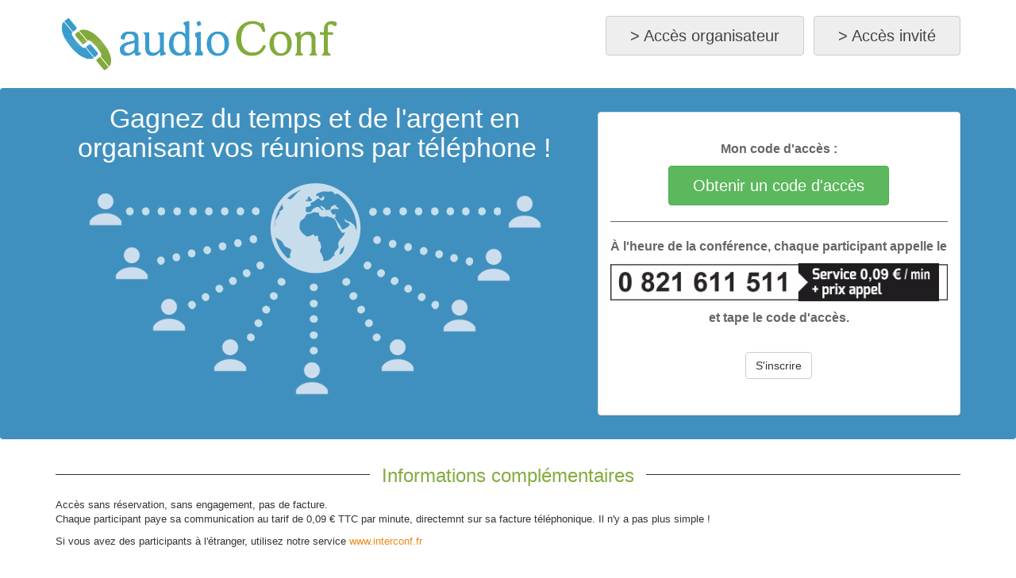

--- FILE ---
content_type: text/html; charset=UTF-8
request_url: https://www.audioconf.fr/index.html
body_size: 3681
content:
<!DOCTYPE html>
<html xmlns="http://www.w3.org/1999/xhtml" xml:lang="fr" lang="fr" dir="ltr">
<head>
	<!--<base href="https://www.mytime.fr">-->
	<meta http-equiv="Content-Type" content="text/html; charset=utf-8" />

	<!-- robots -->
	<meta name="robots" content="all" />
	<meta name="revisit-after" content="7 days" />
	<meta name="google-site-verification" content="9oo_J0GyI54ix-eT5VL5ipPuSESuj_gcNSESlt9k-3Q" />

	<!-- website infos -->
	<meta name="author" content="Osimatic" />

	<!-- lang -->
	<link rel="alternate" hreflang="fr" href="https://www.audioconf.fr" />

	<!-- title / desc / keywords-->
	<title>audioConf - Conférence téléphonique au meilleur tarif</title>
	<meta name="description" content="Organisez dès maintenant votre conférence téléphonique ! Service de qualité, sans inscription, sans réservation, au meilleur tarif." />
	<meta name="keywords" content="conférence téléphonique, réunion par téléphone, conf call, audio conférence, teleconférence, tele conférence, audioconférence, réunion téléphonique, conférence par téléphone, conférence call" />

			<link rel="canonical" href="/index.html'" />
	
	<!-- affichage -->
	<meta name="viewport" content="width=device-width, initial-scale=1.0" />
	<!--<meta name="viewport" content="width=device-width; initial-scale=1.0; maximum-scale=1.0; user-scalable=no" />-->
	<meta name="HandheldFriendly" content="True">
	<meta name="MobileOptimized" content="320">
	<!--[if lt IE 9]><meta http-equiv="X-UA-Compatible" content="IE=edge" /><![endif]-->

	<!-- icons & favicon -->
	<link rel="icon" type="image/x-icon" href="/images/favicon.ico" />
	<!--[if IE]><link rel="shortcut icon" type="image/x-icon" href="/images/favicon.ico" /><![endif]-->

	<meta name="apple-mobile-web-app-capable" content="yes" />
	<meta name="apple-mobile-web-app-status-bar-style" content="default" />

	<!-- fichiers CSS -->
	<link rel="stylesheet" href="/css/bootstrap-3.3.2/bootstrap.min.css">

	<link rel="stylesheet" href="/css/corps.css?1642719600">
	<link rel="stylesheet" href="/css/default.css?1642719600">
	<link rel="stylesheet" href="/css/pages_publique.css?1642719600">
	<link rel="stylesheet" href="/css/pages_options.css?1642719600">

	<!-- fichiers JS -->
	<script src="/js/jquery-3.3.1/jquery.min.js"></script>
	<script src="/js/jquery-ui-1.10.0/jquery-ui.custom.min.js"></script>
	<script src="/css/bootstrap-3.3.2/bootstrap.min.js"></script>
	<script src="/js/modernizr_2.6.2/modernizr.min.js"></script>

	<!-- preconnect -->
	<link rel="preconnect" href="//fonts.googleapis.com">
	<link rel="preconnect" href="//www.google.com">

</head>
<body>
				<header>
				<div class="container">
					<div class="row">
						<div class="col-md-4 col-sm-6 col-xs-12">
							<a href="/index.html"><img class="img-responsive center-block" src="/images/logo_et_texte_horizontal.png" alt="Service de conférence téléphonique audioConf" title="Aller sur la page d'accueil" /></a>
						</div>

						<div class="col-md-2 col-sm-6 col-xs-12">
							
						</div>

						<div class="col-md-6 col-sm-6 col-xs-12">
							<div class="pull-right identification">
																	<a href="/espace-client/connexion.html" class="btn btn-default btn-gris btn-orange2 btn-gros">&gt; Accès organisateur</a> &nbsp;
									<a href="/espace-client/connexion-participant.html" class="btn btn-default btn-gris btn-turquoise2 btn-gros">&gt; Accès invité</a>
															</div>
							<div class="cl"></div>
						</div>

											</div>
				</div>
			</header>

											
				
							<div id="index">
	
	<div class="cadre_bleu">
		<div class="container">
			<div class="row">
				<div class="col-md-7">
					<h1>Gagnez du temps et de l'argent en organisant vos réunions par téléphone !</h1>
					<p class="center">
						<img src="/images/presentation_conf_transparent.png" alt="" />
					</p>
				</div>
				<div class="col-md-5">
					<div class="panel panel-default org_conf">
						<div class="panel-body">

															<form action="/generation-code-conference-telephonique.html" method="post">
									<p>
										Mon code d'accès :
									</p>
									<p>
										<button type="submit" class="btn btn-success btn-gros" name="valider">Obtenir un code d'accès</button>
									</p>
								</form>
								<hr>
														
							<p>
								À l'heure de la conférence, chaque participant appelle le
							</p>
							<p>
								<img src="/images/num_tel.png" title="0821 611 511" class="cartouche_numero_telephone" />
							</p>
														<p>
								et tape le code d'accès.							</p>
							
															<br>
								<p class="center">
									<a href="/espace-client/inscription.html" class="btn btn-default">S'inscrire</a>
								</p>
													</div>
					</div>
				</div>
			</div>
		</div>
	</div>
	<br>

	<div class="container">
		<div class="frise"><h2>Informations complémentaires</h2></div>
		<p>
			Accès sans réservation, sans engagement, pas de facture. <br>
			Chaque participant paye sa communication au tarif de 0,09 € TTC par minute, directemnt sur sa facture téléphonique. Il n'y a pas plus simple !
		</p>
		<p>
			Si vous avez des participants à l'étranger, utilisez notre service <a href="https://www.interconf.fr">www.interconf.fr</a>
		</p>
		<br>

		<div class="frise"><h2>Les avantages d'audioConf</h2></div>
		<div class="row">
			<div class="col-md-2 avantage">
				<img src="/images/icons/icon_black_phone.png" alt="" class="icone_avantage" /><br>
				Accès sans réservation<br>
				Service disponible 24h/24
			</div>
			<div class="col-md-2 avantage">
				<img src="/images/icons/icon_black_watch.png" alt="" class="icone_avantage" /><br>
				Économies réelles et immédiates<br>
			</div>
			<div class="col-md-2 avantage">
				<img src="/images/icons/icon_black_speaker.png" alt="" class="icone_avantage" /><br>
				Qualité vocale excellente<br>
				Pas de téléphonie sur IP
			</div>
			<div class="col-md-2 avantage">
				<img src="/images/icons/icon_black_read_message.png" alt="" class="icone_avantage" /><br>
				Invitation des participants par mail et SMS gratuitement
			</div>
			<div class="col-md-2 avantage">
				<img src="/images/icons/icon_black_talk.png" alt="" class="icone_avantage" /><br>
				Pilotage de votre conférence téléphonique en temps réel
			</div>
			<div class="col-md-2 avantage">
				<img src="/images/icons/icon_black_document.png" alt="" class="icone_avantage" /><br>
				Partage de document électronique pendant la réunion
			</div>
		</div>


	</div>

	
</div>
<script type="text/javascript">
	var clientConnecte = false;
	</script>



<script src="/js/page_index.js?1642719600"></script>
<script src="/js/defilement_code_conf.js?1642719600"></script>



<footer>
	<div class="container">
		<div class="row">
			<div class="col-md-4">
				<p class="gras">A propos d'audioConf</p>
				<ul>
					<li><a href="/index.html" title="Retour à l'accueil">Accueil</a></li>
					<li><a href="http://www.agoratel.fr">Qui sommes nous</a></li>
					<li><a href="/mentions-legales-audioconf.html">Mentions légales</a></li>
					<li><a href="/plan-du-site-audioconf.html" title="Plan du site">Plan du site</a></li>
					<li><a href="/contacter-audioconf.html" title="Nous contacter">Nous contacter</a></li>
				</ul>
			</div>
			<div class="col-md-4">
				<p class="gras">Solutions audioConf</p>
				<ul>
					<li><a href="/conference-telephonique.html">Conférence téléphonique</a></li>
					<li><a href="/reunion-par-telephone.html">Réunion par téléphone</a></li>
					<li><a href="/conference-call.html">Conférence call</a></li>
					<!-- <li><a href="/conf-call.html">Conf call</a></li> -->
					<li><a href="/audio-conference.html">Audio conférence</a></li>
					<li><a href="/tele-conference.html">Télé conférence</a></li>
				</ul>
			</div>
			<div class="col-md-4">
				<p class="gras">Suivez nous</p>

				<div class="reseau_social facebook">
					<div id="fb-root"></div>
					<script type="text/javascript">(function(d, s, id) {
						var js, fjs = d.getElementsByTagName(s)[0];
						if (d.getElementById(id)) return;
						js = d.createElement(s); js.id = id;
						js.src = "//connect.facebook.net/fr_FR/all.js#xfbml=1&amp;appId=123631031002882";
						fjs.parentNode.insertBefore(js, fjs);
					}(document, 'script', 'facebook-jssdk'));
					</script>
					<div class="fb-like" data-href="http://www.facebook.com/audioconf" data-layout="button_count" data-show-faces="true"></div>
				</div>

				
				<div class="reseau_social twitter">
					<a href="https://twitter.com/share" class="twitter-share-button" data-url="https://www.audioconf.fr" data-text="AudioConf, Le site de conférence téléphonique :" data-lang="fr">Tweeter</a>
					<script>!function(d,s,id){var js,fjs=d.getElementsByTagName(s)[0];if(!d.getElementById(id)){js=d.createElement(s);js.id=id;js.src="//platform.twitter.com/widgets.js";fjs.parentNode.insertBefore(js,fjs);}}(document,"script","twitter-wjs");</script>
				</div>

				<div class="reseau_social linkedin">
					<script src="https://platform.linkedin.com/in.js" type="text/javascript"></script>
					<script type="IN/Share" data-url="https://www.audioconf.fr"></script>
				</div>
			</div>
		</div>
		<hr>
		<p class="center">
			audioConf est un service de conférence téléphonique édité par la société AgoraTel.
		</p>
		<p class="center">
			Copyright &copy; 2026 AgoraTel. Tous droits réservés.
		</p>
	</div>
</footer>


</div><!-- Fin .container -->

<script type="text/javascript">
	var urlRetour = "https%3A%2F%2Fwww.audioconf.fr%2Findex.php%3F";
</script>

<!-- fichiers JS -->
<script src="/js/DataTables-1.10.18/datatables.min.js?1642719600"></script>
<script src="/js/libphonenumber-js/libphonenumber-max.min.js?1642719600"></script>
<script src="/js/jquery-ui-1.10.0/jquery.ui.datepicker-fr.js?1642719600"></script>
<script src="/js/intl-tel-input/js/intlTelInput.js?1642719600"></script>

<script src="/js/helpers/media.js?1642719600"></script>
<script src="/js/helpers/array.js?1642719600"></script>
<script src="/js/helpers/number.js?1642719600"></script>
<script src="/js/helpers/string.js?1642719600"></script>
<script src="/js/helpers/contact_details.js?1642719600"></script>
<script src="/js/helpers/location.js?1642719600"></script>
<script src="/js/helpers/date_time.js?1642719600"></script>
<script src="/js/helpers/duration.js?1642719600"></script>
<script src="/js/helpers/network.js?1642719600"></script>
<script src="/js/helpers/paging.js?1642719600"></script>
<script src="/js/helpers/flash_message.js?1642719600"></script>
<script src="/js/helpers/form_helper.js?1642719600"></script>
<script src="/js/helpers/file.js?1642719600"></script>
<script src="/js/helpers/google_maps.js?1642719600"></script>
<script src="/js/helpers/google_recaptcha.js?1642719600"></script>
<script src="/js/helpers/multiple_action_in_table.js?1642719600"></script>
<script src="/js/helpers/select_all.js?1642719600"></script>

<script src="/js/php/php_string.min.js"></script>
<script src="/js/php/php_variable_and_character_type.min.js"></script>
<script src="/js/php/php_date_time.min.js"></script>
<script src="/js/php/php_mathematical.min.js"></script>
<script src="/js/php/php_array.min.js"></script>
<script src="/js/php/php_url.min.js"></script>
<script src="/js/php/php_json.min.js"></script>

<script src="/js/fonctions.js?1642719600"></script>
<script src="/js/commun.js?1642719600"></script>

<!-- fichiers CSS -->
<link rel="stylesheet" href="/js/DataTables-1.10.18/datatables.min.css">
<link rel="stylesheet" href="/js/jquery-ui-1.10.0/jquery-ui.custom.min.css">
<link rel="stylesheet" href="/css/fontawesome-5.13.0/css/all.css">
<link rel="stylesheet" href="/css/ionicons-1.4.0/ionicons.min.css">
<link rel="stylesheet" href="/js/intl-tel-input/css/intlTelInput.css">

<!-- mesure d'audience -->

					<!-- Debut Google Analytics -->
					<script>
						(function(i,s,o,g,r,a,m){i['GoogleAnalyticsObject']=r;i[r]=i[r]||function(){
						(i[r].q=i[r].q||[]).push(arguments)},i[r].l=1*new Date();a=s.createElement(o),
						m=s.getElementsByTagName(o)[0];a.async=1;a.src=g;m.parentNode.insertBefore(a,m)
						})(window,document,'script','//www.google-analytics.com/analytics.js','ga');

						ga('create', 'UA-54692150-1', 'auto');
						ga('send', 'pageview');
					</script>
					<!-- Fin Google Analytics -->
				
<!-- ID requête : 6967de45c485f -->
<!-- Page exécutée le 14/01/2026 à 19:19:49 en 0.0779 secondes -->

</body>
</html>

--- FILE ---
content_type: text/css
request_url: https://www.audioconf.fr/css/corps.css?1642719600
body_size: 1549
content:

/********** Propriétés pour le header **********/

header {
	padding: 15px 0 18px 0;
}

header div.identification {
	margin-top: 5px;
}

header div.infos_connecte {
	background: #f1f1f1;
}

/********** Propriétés pour le corps du site **********/

#global {

}

/********** Propriétés pour le footer **********/

footer {
	font-size: 12px;
	/*background: #4090bf;*/
	/*background: #c4e6f9;*/
	/*background: #e6e6e6;*/
	background-color: rgba(81,81,81,0.7);
	padding: 10px 0 15px 0;
	margin-top: 30px;
	/*color: #777;*/
	color: #ddd;
}

footer p {
	margin-bottom: 3px;
}
footer hr {
	margin-top: 5px;
	margin-bottom: 5px;
}
footer a {
	/*color: #3399cc;*/
	color: #fff;
}
footer a:hover {
	color: #bbcd45;
}

/********** Cadres **********/

div.cadre_bleu {
	background: #4090bf;
	border-radius: 4px;
	padding: 10px 10px;
	color: #fff;
}

div.cadre_bleu div.panel {
	
}

div.cadre_bleu div.org_conf {
	margin-top: 20px;
	padding-top: 20px;
	padding-bottom: 20px;
	font-weight: bold;
	font-size: 16px;
	color: #666;
	text-align: center;
}

div.cadre_vert {
	background: #82ab3b;
	border-radius: 4px;
	padding: 10px 10px;
	color: #fff;
}


div.visu_service {
	position: relative;
	padding-bottom: 500px;
}

@media (min-width: 768px) {
	div.visu_service {
		padding-bottom: 300px;
	}
}

div.visu_service h2 {
	color: #f08410;
}

div.explication_service {
	position: absolute;
	bottom: 0;
}


div.fonctionnement {
	font-size: 24px;
	text-align: center;
	padding: 30px 20px;
}


/********** Formulaires **********/

div.form div.panel-heading {
	/*background: #bcce49;*/
	background: #82ab3b;
	color: #fff;
	padding: 20px 10px;
}

div.form div.panel-heading h3 {
	font-size: 24px;
}

div.form div.panel-body {
	background: #eeeeee;
	padding: 20px 20px;
}


form legend {
	text-align: center;
}

form h3 {
	color: #6f9a25;
	border-bottom: 1px solid;
	font-size: 16px;
	font-weight: normal;
	margin: 0 0 10px 0;
}

form .form-group.no_padding {
	margin-bottom: 0;
}

.btn-file {
	position: relative;
	overflow: hidden;
}

.btn-file input[type=file] {
	position: absolute;
	top: 0;
	right: 0;
	min-width: 100%;
	min-height: 100%;
	font-size: 999px;
	text-align: right;
	filter: alpha(opacity=0);
	opacity: 0;
	background: red;
	cursor: inherit;
	display: block;
}

/********** Titres **********/

div.frise h2 {
	background: #fff;
	text-align: center;
	display: table;
	padding: 0 15px;
	text-align: center;
	margin: 15px auto;
	color: #84ac3f;
}

div.frise {
	background: url(../images/ligne.png) repeat-x 4px;
}

/********** Paragraphe **********/

p.infos_donnees_personnelles {
	padding: 0 40px;
	font-size: 11px;
}

.dl-horizontal.dl-center dt {
	width: 50%;
	padding-right: 15px;
	white-space: normal;
}

/********** Liens **********/


.btn.btn-gros {
	padding: 10px 30px;
	font-size: 20px;
}

.btn.btn-gris {
	background: #eee;
	color: #444;
}
.btn.btn-orange {
	background: #efae68;
	color: #fff;
}
.btn.btn-turquoise {
	background: #4fb8c8;
	color: #fff;
}



a.lien_annuler {
	margin-left: 25px;
}

a.lien_fleche_gauche {
	background: url(../images/fleche_noir_left.png) top;
	height: 32px;
	width: 32px;
	display: inline-block;
}

a.lien_fleche_gauche:hover {
	background: url(../images/fleche_noir_left.png) bottom;
}

a.lien_fleche_droite {
	background: url(../images/fleche_noir_right.png) top;
	height: 32px;
	width: 32px;
	display: inline-block;
}


a.lien_fleche_droite:hover {
	background: url(../images/fleche_noir_right.png) bottom;
}


a.lien_bleu_gauche {
	background: url(../images/btn_bleu_gauche.png);
}
a.lien_bleu_droite {
	background: url(../images/btn_bleu_droite.png);
}
a.lien_bleu_bas {
	background: url(../images/btn_bleu_bas.jpg);
}

a.lien_vert_gauche {
	background: url(../images/btn_vert_gauche.png);
}
a.lien_vert_droite {
	background: url(../images/btn_vert_droite.png);
}
a.lien_vert_bas {
	background: url(../images/btn_vert_bas.jpg);
}

a.lien_orange_gauche {
	background: url(../images/btn_orange_gauche.png);
}
a.lien_orange_droite {
	background: url(../images/btn_orange_droite.png);
}
a.lien_orange_bas {
	background: url(../images/btn_orange_bas.jpg);
}

a.lien_icone_texte {
	background-repeat: no-repeat;
	padding: 7px 0 6px 36px;
	color: #aaa;
	font-weight: bold;
}

a.lien_icone_texte:hover, a.lien_icone:hover {
	background-position: left bottom;
}

a.lien_icone {
	padding: 0;
	width: 28px;
	height: 28px;
	display: inline-block;
	vertical-align: middle;
}

/********** Images **********/

img.drapeau {
	width: 20px;
	margin: 0 5px 0 0;
}

img.icone_type_file {
	width: 38px;
	height: 38px;
}

/********** Etapes **********/

div.etape {
	background-color: #3399cc;
	text-align: center;
	color: #fff;
	font-size: 16px;
}

p.code_conf {
	font-size: 30px;
	margin-top: 10px;
}

p.code_conf_client {
	font-size: 30px;
}

p.code_genere {
	text-align: center;
	font-size: 32px;
}

p.num_tel {
	margin: 10px 0 10px 0;
	text-align: center;
	color: #f18813;
	font-size: 44px;
}

p.num_tel_vert {
	margin: 10px 0 10px 0;
	text-align: center;
	color: #84ac3f;
	font-size: 44px;
}

p.code {
	margin: 10px 0 10px 0;
	text-align: center;
	color: #f18813;
	font-size: 40px;
}

p.code_vert {
	margin: 10px 0 10px 0;
	text-align: center;
	color: #84ac3f;
	font-size: 34px;
	font-family: 'Arial';
	font-weight: bold;
}

img.cartouche_numero_telephone {
	max-width: 100%;
}

/********** Classes communes générales **********/

.hide, .cacher {
	display: none;
}

.print {
	display: none;
}

.cb, .cl {
	clear: both;
}

.good {
	color: #00B43C;
}

.erreur, .error {
	color: #E62D0A;
}

.center {
	text-align: center;
}

.center > thead > tr > th {
	text-align: center;
}

.gras {
	font-weight: bold
}

.souligne {
	text-decoration: underline;
}

.italic {
	font-style: italic;
}

.justify {
	text-align: justify;
}

.barre {
	text-decoration: line-through;
}

.invisible {
	visibility: hidden;
}

.visible {
	visibility: visible;
}

.align_image img {
	vertical-align: middle;
	display: inline-block;
}

.floatLeft {
	float:left;
}

.floatRight {
	float:right;
}

.red {
	color: #FF0000;
}

.bleu {
	color: #3398cc;
}

.white{
	color:#FFF;
}

--- FILE ---
content_type: text/css
request_url: https://www.audioconf.fr/css/default.css?1642719600
body_size: 562
content:
/********** Propriétés par défaut **********/

* {
	margin: 0;
	padding: 0;
}
html, body {
	font-family: Tahoma,Arial,Helvetica,sans-serif;
	/*font-family: Arial, Helvetica, sans-serif;*/
	color: #333333;
	font-size: 13px;
	/*background: #fff url(../images/white_wall_hash.png);*/
}

div.container {
	/*background: #fff;*/
}

/* Titres */

h1 {
	font-size: 28px;
	margin: 10px 0 15px 0;
	color: #3398cc;
	/*text-align: center;*/
	/*border-bottom: 1px solid #3398cc;*/
}

h2 {
	margin: 0 0 0 0;
	font-size: 24px;
	color: #3398cc;
	/*text-align: center;*/
	margin-bottom: 10px;
}

h3 {
	margin: 10px 0 5px 20px;
	font-size: 20px;
	text-align:left;
	font-weight: bold;
}

/* Liens */

a {
	color: #f18813;
	text-decoration: none;
}

a:hover {
	color: #3399cc;
	text-decoration: underline;
}

a img {
	border: none;
}

/* Listes */

ul, ol {
	margin-left: 30px;
}

ul li {

}


/* Tableaux */


/* Autres balises */

hr {
	height: 0px;
	border-top: 1px solid;
	border-bottom: none;
}

/* Dédié à la navbar */

.gradient {
	/* Anciens navigateurs */
	background: #7a9827 url("gradient-bg.png") repeat-y center;
	-o-background-size: 100% 100%;
	-moz-background-size: 100% 100%;
	-webkit-background-size: 100% 100%;
	background-size: 100% 100%;
	/* Internet Explorer */
	*background: #7a9827;
	background: #7a9827\0/;
	filter: progid:DXImageTransform.Microsoft.AlphaImageLoader(src="gradient-bg.png", sizingMethod="scale");
}

@media all and (min-width: 0px) {
	.gradient {
		/* Opera */
		background: #7a9827 url("gradient-bg.svg");
		/* Navigateurs récents */
		background-image: -webkit-gradient(
			linear,
			left bottom, right top,
			from(#7a9827),
			to(#7a9827),
	color-stop(0.5, #c4d54e),
	color-stop(0.5, #c4d44a)
		);
		background-image: -webkit-linear-gradient(
			left bottom,
			#7a9827,
			#c4d54e 50%,
	#c4d44a 50%,
	#7a9827
		);
		background-image: -moz-linear-gradient(
			left bottom,
			#7a9827,
			#c4d54e 50%,
	#c4d44a 50%,
	#7a9827
		);
		background-image: -o-linear-gradient(
			left bottom,
			#7a9827,
			#c4d54e 50%,
	#c4d44a 50%,
	#7a9827
		);
		background-image: linear-gradient(
			left bottom,
			#7a9827,
			#c4d54e 50%,
	#c4d44a 50%,
	#7a9827
		);
	}
}

--- FILE ---
content_type: text/css
request_url: https://www.audioconf.fr/css/pages_publique.css?1642719600
body_size: 838
content:
/* Page index */

#index h1 {
	font-size: 34px;
	color: #fefefe;
	text-align: center;
	padding: 10px 10px 20px 10px;
	border: none;
	margin: 0;
}

#index div.avantage {
	text-align: center;
	color: #399bcc;
	padding: 15px 0 30px 0;
}

#index div.avantage img.icone_avantage {
	height: 75px;
	width: auto;
	margin: 0 0 10px 0
}



/*
#index div.etape_2 {
	background: #fff;
}

#index div.etape_1 {
	-moz-border-radius: 5px;
	-webkit-border-radius: 5px;
	border-radius: 5px;
}

div#index h1, p.pres_site {
	font-size: 14px;
	text-align: center;
	font-style: italic;
	font-weight: bold;
	color: #f08410;
	margin: 0 0 15px 0;
	font-family: "Times New Roman", Times, sans-serif;
	border: none;
	line-height: 1.4;
}

#index div.etape div.num_etape {
	width: 219px;
	height: 71px;
	margin: 0 20px;
}

#index div.etape_1 div.explication_etape {
	color: #fff;
	text-align: center;
}

@media (min-width: 768px) {
	#index div.etape {
		height: 196px;
	}

	#index div.etape_1 div.explication_etape {
		font-size: 18px;
	}

	#index div.etape_1 div.explication_etape a {
		font-size: 18px;
	}
}

#index div.etape_1 div.num_etape {
	background: url(../images/index_etape1_title.png);
	background-position: bottom;
	margin-top: 16px;
}

#index div.etape_1 div.explication_etape a {
	font: bold italic 16px;
	color: #6d8a1e;
	margin-top: 5px;
}

@media (min-width: 768px) {
	#index div.etape_2 {
		background: url(../images/index_etape2_bg_white.png) no-repeat 30px 0 ;
	}
}

#index div.etape_2 div.explication_etape {
	color: #666;
	font-size: 18px;
	text-align: center;
	padding-top: 0;
}

#index div.etape_2 div.num_etape {
	background: url(../images/index_etape2_title.png);
	background-position: top;
}


#index div.etape_2 p.num_tel {
	color: #2280a6;
}


@media (min-width: 992px) {
	div.cadre_info {
		min-height: 217px;
	}
}

#index div.content {
	padding: 0 10px;
}

@media (min-width: 992px) {
	div#index h1, p.pres_site {
		font-size: 24px;
		text-align: center;
	}

	.container #index div.etape_1 {
		padding-top: 30px;
		margin-bottom: 20px;
	}
}

@media (max-width: 992px) and (min-width:768px) {
	.container #index .etape div.explication_etape {
		padding-top: 20px;
	}
}

@media (max-width: 768px) {
	.container #index div.etape_1 {
		height: 240px;
		margin-bottom: 5px;
	}

	.container #index div.etape div.explication_etape {
		font-size: 14px;
	}
}

#index input#callback_num_tel {
	margin-right: 10px;
}

#index div#avantages div.img_avantage {
	width: 117px;
	height: 85px;
	margin: 0 auto;
}

#index div#avantages div.img_avantage_bg {
	background: url(../images/avtge_check.png);
	margin: 0 auto;
	width: 100%;
	height: 100%;
}

#index div#avantages div.txt_avantage {
	width: 170px;
	text-align: left;
	margin: 0 auto;
}


#index div#avantages div.img_avantage_dispo {
	background: url(../images/avtge_dispo.png);
}

#index div#avantages div.img_avantage_qualite {
	background: url(../images/avtge_qualite.png);
}

#index div#avantages div.img_avantage_invitation {
	background: url(../images/avtge_invitation.png);
}

#index div#avantages div.img_avantage_pilotage {
	background: url(../images/avtge_pilotage.png);
}

#index div#avantages div.img_avantage_stats {
	background: url(../images/avtge_stats.png);
}

#index div#avantages div.img_avantage_partage_doc {
	background: url(../images/avtge_partage_doc.png);
}



#index div#avantages div.liens_avantage span.num_avtge {
	margin: 7px 10px 0 10px;
	font-weight: bold;
}
*/


/*  Fonctionnement  */

#fonctionnement div.etape div.explication_etape {
	color: #eee;
	font-weight: bold;
	font-size: 18px;
	text-align: center;
}

#fonctionnement div.etape_2 div.explication_etape p.num_tel {
	color: #FFFFFF;
}

/*	plan du site	*/

#plan_site  h2{
	text-align: left;
}

#plan_site  ul{
	list-style-type: circle;
}







/********** Page invitation **********/

#invitations table.infos_conf tr td.label {
	width: 40%;
}

/********** Carnet de contact **********/

div#carnet_contact_content {
	background-color: #3399cc;
	color: #FFF;
}

div#carnet_contact_content fieldset {
	border: none;
}

div#carnet_contact_content a.btn-link {
	color: #FFF;
}

--- FILE ---
content_type: text/css
request_url: https://www.audioconf.fr/css/pages_options.css?1642719600
body_size: 943
content:
/*///////////////////////////////////////*/
/*		   	Options générales			 */
/*///////////////////////////////////////*/

.page_option div#infos_conf {
	text-align:left;
}

a.lien_carnet_contact {
	margin-left: 10px;
}


/*///////////////////////////////////////*/
/*		  Historique des appels 		 */
/*///////////////////////////////////////*/

#historique_appels table tr.principale td img {
	margin-top: 1px;
	height: 24px;
}

#historique_appels table tr.participant td img {
	margin-top: 1px;
	height: 16px;
}

/*///////////////////////////////////////*/
/*		  Partage de document			 */
/*///////////////////////////////////////*/
#connexion_partage_doc_invite br+h2 {
	text-align:left;
	padding: 0 0 0 120px;
}

/*///////////////////////////////////////*/
/*		   			Pilotage			 */
/*///////////////////////////////////////*/

div#pilotage div.js_desactive {
	text-align: center;
}

div#pilotage div.js_desactive img {
	vertical-align: middle;
	display: inline;
}

div#pilotage p.conf_open {
	margin: 15px 0 0 0;
	font-size: 14px;
}

div#pilotage p.nb_part {
	font-size: 14px;
	font-weight: bold;
	text-align: center;
	margin-bottom: 10px;
}

div#pilotage div.content {
	padding: 0;
	width : 100%;
}

div#pilotage table td.action img {
	width: 20px;
	height: 20px;
}

div#pilotage  div#historique {
	text-align:left;
}

/* Pilotage/Partage doc */

div#count_down  {
	float: right;
	height: 17px;
	font-size: 12px;
}

div#partage_doc_maitre div#count_down  {
	padding: 0 25px 0 0;
}

div#count_down_title {
	float: left;
	margin-right: 5px;
}

div#count_down_graphique {
	float: left;
	width: 120px;
	border: 1px solid #3399cc;
	margin-top: 3px;
}

div#count_down_current {
	height: 8px;
	background: #3399cc;
	width: 0px;
}

div#count_down_texte {
	float: left;
	width: 40px;
	height: 17px;
	margin-left: 8px;
}

/* Web conférence > Interface organisateur */

div#partage_doc_maitre div.content {
	padding: 5px 10px;
}

div#partage_doc_maitre div#historique {
	font-size: 13px;
}


div#partage_doc_maitre div.form {
	margin: 0 auto;
}

div#partage_doc_maitre div#liens_partage_doc {
	/*border: 1px solid;*/
	margin: 5px auto 10px auto;
}


div#partage_doc_maitre div#liste_vignettes {
	overflow: scroll;
	white-space:nowrap;
	overflow-y: hidden;
	padding-bottom: 10px;
}

div#partage_doc_maitre div#liste_vignettes a {
	margin: 0 5px 0 0;
}

div#partage_doc_maitre div#liste_vignettes a img {
	border: 1px solid #000000;
}

div#partage_doc_maitre div#liste_vignettes a img.vignette_portrait {
	width: 70px;
	height: 93px;
}

div#partage_doc_maitre div#liste_vignettes a img.vignette_paysage {
	width: 93px;
	height: 70px;
}

div#partage_doc_maitre div#liste_vignettes a.selected img  {
	border: 2px solid #3399cc;
}

div#partage_doc_maitre div#cadre_diapo {
	width: 100%;
}

div#partage_doc_maitre div#cadre_diapo img.diapo {
	margin: 0 auto;
}


div#partage_doc_maitre div.largeur_portrait {
	/*width: 610px;*/
	/*margin: 0 auto;*/
}

div#partage_doc_maitre div#cadre_diapo.largeur_portrait img.diapo {
	/*width: 610px;*/
}

/*
div#partage_doc_maitre div.hauteur_portrait {
	height: 907px;
}

div#partage_doc_maitre div#cadre_diapo.hauteur_portrait img.diapo {
	height: 907px;
}

div#partage_doc_maitre div.largeur_paysage, div#partage_doc_maitre div#cadre_diapo.largeur_paysage img.diapo {
	margin: 0 auto;
}

div#partage_doc_maitre div.hauteur_paysage, div#partage_doc_maitre div#cadre_diapo.hauteur_paysage img.diapo {
	height: 608px;
}
*/


div#partage_doc_maitre div#cadre_diapo div.no_partage p {
	margin: 20px 0 0 0;
	text-align: center;
}

div#partage_doc_maitre div#liens_partage_doc {
	padding: 0 8px;
	margin-top: 20px;
}

div#partage_doc_maitre div#liens_gauche img, div#partage_doc_maitre div#liens_droite img {
	height: 24px;
	width: 24px;
}


div#partage_doc_maitre div#liens_gauche a#lien_premiere_diapo {
	margin-right: 8px;
}

div#partage_doc_maitre div#num_page_centre {
	font-weight: bold;
	text-align: center;
}


div#partage_doc_maitre div#liens_droite a#lien_derniere_diapo {
	margin-left: 8px;
}

div#partage_doc_maitre a#lien_delete_partage_doc img {
	height: 32px;
	width: 32px;
}

/* Partage doc invite */

div#partage_doc_invite div.hauteur_portrait, div#partage_doc_invite div#cadre_diapo.hauteur_portrait img.diapo {
	height: 907px;
}

div#partage_doc_invite div.hauteur_paysage, div#partage_doc_invite div#cadre_diapo.hauteur_paysage img.diapo {
	height: 608px;
}

div#partage_doc_invite div#cadre_diapo div.no_partage p {
	margin: 20px 0 0 0;
	text-align: center;
}

div#partage_doc_invite div#liens_partage_doc {
	margin: 0 auto;
}

div#partage_doc_invite div#liens_partage_doc p {
	font-weight: bold;
	text-align: center;
}



/* Webconf (plus utilisé) */

div#webconf_global {
	/*width: 960px;
	padding: 0px 20px 0px 20px;*/
	width: 1024px;
	margin: 30px auto 30px auto;
	text-align: justify;
}

div#webconf_global div#logo {
	text-align: center;
	margin: 0 0 30px 0;
}

div#webconf_global div#logo img {
	width: 200px;
}

div#webconf_global div#content {
	padding: 20px 20px 20px 20px;
	background: #eee;
}

div#webconf_global div#copyright {
	text-align: center;
	margin: 30px 0 0 0;
}


--- FILE ---
content_type: application/javascript
request_url: https://www.audioconf.fr/js/helpers/google_recaptcha.js?1642719600
body_size: -48
content:

var grecaptchaWidgets = [];

function grecaptchaOnload () {
	if (typeof grecaptcha == 'undefined') {
		console.log('var grecaptcha undefined');
		return;
	}
	document.querySelectorAll('.grecaptcha').forEach(element => {
		grecaptchaWidgets[element.id] = grecaptcha.render(element.id, googleReCaptchaDatas);
	});
	//$('.grecaptcha').each(function(idx, el) {
	//	grecaptchaWidgets[$(el).attr('id')] = grecaptcha.render($(el).attr('id'), googleReCaptchaDatas);
	//});
}


--- FILE ---
content_type: application/javascript
request_url: https://www.audioconf.fr/js/helpers/media.js?1642719600
body_size: 627
content:

function hasGetUserMedia() {
	return !!(navigator.getUserMedia || navigator.webkitGetUserMedia || navigator.mozGetUserMedia || navigator.msGetUserMedia);
}

class AudioMedia {

	static getPlayer(playUrl) {
		return '<audio controls preload="none"><source src="'+playUrl+'" type="audio/x-wav"></audio>';
	}

	static initPlayLinks(div) {
		// Affiche un lecteur audio
		div.find('.play_link').off('click').click(function() {
			let audio = $(AudioMedia.getPlayer($(this).data('play_url')));
			audio.play();
			$(this).after(audio);
			$(this).remove();
			return false;
		});

		div.find('.play_asynchronously_link').off('click').click(function() {
			if ($(this).buttonLoader('loading') != null) {
				let button = $(this).buttonLoader('loading');
				AudioMedia.playAudioUrl($(this).data('url'), () => button.buttonLoader('reset'));
			} else {
				let button = $(this).attr('disabled', true).button('loading');
				AudioMedia.playAudioUrl($(this).data('url'), () => button.attr('disabled', false).button('reset'));
			}
			
			return false;
		});

		div.find('.modal_play_link').off('click').click(function() {
			$('#modal_voice_message_play').on('show.bs.modal', function (event) {
				let button = $(event.relatedTarget);
				let modal = $(this);

				let player = modal.find('audio');
				player.prop('src', button.data('play_url'));
				player.play();
			});

			$('#modal_voice_message_play').modal('show', $(this));
			return false;
		});
	}

	static playAudioUrl(url, onPlayed) {
		try {
			let context = new (window.AudioContext || window.webkitAudioContext)();
			let request = new XMLHttpRequest();
			request.open("GET", url, true);
			Object.entries(httpHeaders).forEach(([key, value]) => request.setRequestHeader(key, value));
			request.responseType = "arraybuffer";

			request.onload = function() {
				context.decodeAudioData(request.response, function(buffer) {
					let source = context.createBufferSource();
					source.buffer = buffer;
					source.connect(context.destination);
					// auto play
					source.start(0); // start was previously noteOn

					source.onended = function(event) {
						if (typeof onPlayed == 'function') {
							onPlayed(event);
						}
					}
				});
			};
			request.send();
		}
		catch(e) {
			console.log(e);
			console.log('web audio api not supported');
		}
	}

}

--- FILE ---
content_type: application/javascript
request_url: https://www.audioconf.fr/js/helpers/network.js?1642719600
body_size: 2639
content:

class HTTPRequest {
	static getHttpHeaders() {
		if (!JwtSession.isAnonymous()) { //on ne définit pas ce header si on ne trouve pas d'access_token
			httpHeaders['Authorization'] = 'Bearer ' + JwtSession.getToken();
		}

		return httpHeaders;
	}
	
	static get(url, data, successCallback, errorCallback) {
		if (data == null) {
			data = '';
		}
		else if (typeof data == 'object') {
			data = UrlAndQueryString.buildQuery(data);
		}
		if (data !== '' && data.substring(0, 1) !== '&') {
			data = '&'+data;
		}
		$.ajax({
			type: 'GET',
			url : url+(!url.includes('?')?'?':'')+data,
			headers: HTTPRequest.getHttpHeaders(),
			dataType: 'json',
			cache: false,
			success: (data) => successCallback(data),
			error: (jqxhr, status, exception) => {
				if (typeof jqxhr.responseJSON != 'undefined' && jqxhr.responseJSON.code == 401 && jqxhr.responseJSON.message == "Expired JWT Token") {
					HTTPRequest.refreshToken(URL_REFRESH, () => HTTPRequest.get(url, data, successCallback, errorCallback), errorCallback);
				} else if (jqxhr.status == 400 && typeof formErrorCallback != 'undefined' && formErrorCallback != null) {
					formErrorCallback(jqxhr, status, exception);
				} else {
					errorCallback(jqxhr, status, exception);
				}
			}
		});
	}

	static download(url, data, errorCallback, completeCallback) {
		if (data == null) {
			data = '';
		}
		else if (typeof data == 'object') {
			data = UrlAndQueryString.buildQuery(data);
		}
		if (data !== '' && data.substring(0, 1) !== '&') {
			data = '&'+data;
		}
		$.ajax({
			type: 'GET',
			url : url+(!url.includes('?')?'?':'')+data,
			headers: HTTPRequest.getHttpHeaders(),
			cache: false,
			xhrFields: {
				responseType: 'blob'
			},
			success: (data, status, jqxhr) => File.download(data, jqxhr.getResponseHeader('Content-Type'), jqxhr.getResponseHeader('Content-Disposition')),
			error: (jqxhr, status, exception) => {
				if (typeof jqxhr.responseJSON != 'undefined' && jqxhr.responseJSON.code == 401 && jqxhr.responseJSON.message == "Expired JWT Token") {
					HTTPRequest.refreshToken(URL_REFRESH, () => HTTPRequest.download(url, data, errorCallback, completeCallback), errorCallback);
				} else if (typeof errorCallback != 'undefined' && errorCallback != null) {
					errorCallback(jqxhr, status, exception);
				}
			},
			complete: (jqxhr, status) => {
				if (typeof completeCallback != 'undefined' && completeCallback != null) {
					completeCallback(jqxhr, status);
				}
			}
		});
	}

	static post(url, formData, successCallback, errorCallback, formErrorCallback) {
		$.ajax({
			type: 'POST',
			url : url,
			headers: HTTPRequest.getHttpHeaders(),
			dataType: 'json',
			data: formData,
			cache: false,
			contentType: false,
			processData: false,
			success: (data) => successCallback(data),
			error: (jqxhr, status, exception) => {
				if (typeof jqxhr.responseJSON != 'undefined' && jqxhr.responseJSON.code == 401 && jqxhr.responseJSON.message == "Expired JWT Token") {
					HTTPRequest.refreshToken(URL_REFRESH, () => HTTPRequest.post(url, formData, successCallback, errorCallback, formErrorCallback), errorCallback);	
				} else if (jqxhr.status == 400 && typeof formErrorCallback != 'undefined' && formErrorCallback != null) {
					formErrorCallback(jqxhr, status, exception);
				} else {
					errorCallback(jqxhr, status, exception);
				}
			}
		});
	}
	
	static refreshToken(url, onCompleteCallback, onErrorCallback) {
		let payload = new FormData();
		payload.append('refresh_token', JwtSession.getRefreshToken());
		
		//pas d'utilisation de la méthode post car on pourrait avoir un header Auth contenant un bearer expiré ce qui ferait échouer le refresh
		$.ajax({
			type: 'POST',
			url : url,
			dataType: 'json',
			data: payload,
			cache: false,
			contentType: false,
			processData: false,
			success: (data) => {
				JwtSession.setToken(data.token);
				JwtSession.setRefreshToken(data.refresh_token);
				onCompleteCallback();
			}, error: (jqxhr, status, exception) => {
				JwtSession.logout();
				onErrorCallback(jqxhr, status, exception);
			}
		});
	}

	static doRequest(url, strParam, methode, formatRetour, callback) {
		var xhr = null;

		if (window.XMLHttpRequest || window.ActiveXObject) {
			if (window.ActiveXObject) {
				try {
					xhr = new ActiveXObject('Msxml2.XMLHTTP');
				} catch(e) {
					xhr = new ActiveXObject('Microsoft.XMLHTTP');
				}
			} else {
				xhr = new XMLHttpRequest();
			}
		} else {
			// Votre navigateur ne supporte pas l'objet XMLHTTPRequest!
			return null;
		}

		xhr.onreadystatechange = function() {
			if (xhr.readyState == 4 && (xhr.status == 200 || xhr.status == 0)) {
				if (formatRetour == 'xml') {
					var data = xhr.responseXML;
				}
				else {
					var data = eval('('+xhr.responseText+')');
				}
				callback(data);
			}
		};

		if (methode === 'POST') {
			xhr.open('POST', url, true);
			xhr.send();
		}
		else {
			xhr.open('GET', url + '?' + strParam, true);
			xhr.send(null);
		}
		return false;
	}
}

class Cookie {
	static set(cname, cvalue, exdays) {
		var d = new Date();
		d.setTime(d.getTime() + (exdays*24*60*60*1000));
		var expires = "expires="+ d.toUTCString();
		document.cookie = cname + "=" + cvalue + ";" + expires + ";path=/";
	}

	static get(cname) {
		var name = cname + "=";
		var decodedCookie = decodeURIComponent(document.cookie);
		var ca = decodedCookie.split(';');
		for(var i = 0; i <ca.length; i++) {
			var c = ca[i];
			while (c.charAt(0) == ' ') {
				c = c.substring(1);
			}
			if (c.indexOf(name) === 0) {
				return c.substring(name.length, c.length);
			}
		}
		return null;
	}

	static erase(name) {
		Cookie.set(name,"",-1);
	}
}

class UrlAndQueryString {
	static getPath(url) {
		if (typeof url == 'undefined') {
			return window.location.origin + window.location.pathname;
		}
		let strpos = url.indexOf('?');
		// Si on ne trouve pas de queryString on retourne une chaine vide
		if (strpos === -1) {
			return url;
		}
		return url.substr(0, strpos);
	}

	static getQueryString(url) {
		if (typeof url == 'undefined') {
			return window.location.search;
		}
		let urlObj = new URL(url);
		return urlObj.search;
	}

	static getParam(key, url) {
		var searchParams = new URLSearchParams(UrlAndQueryString.getQueryString(url));
		return searchParams.get(key);
	}

	static setParam(queryString, name, value) {
		// cette solution ne fonctionne pas avec les tableau
		//let params = new URLSearchParams(queryString);
		//params.set(name, value);
		//return params.toString();

		let params = UrlAndQueryString.parseQuery(queryString);
		//console.log(params);
		params[name] = value;
		return decodeURI($.param(params));
	}
	static setParamOfUrl(name, value, url) {
		let queryString = UrlAndQueryString.setParam(UrlAndQueryString.getQueryString(url), name, value);
		return UrlAndQueryString.getPath(url) + '?' + queryString;
	}

	static deleteParam(queryString, name) {
		let params = new URLSearchParams(queryString);
		params.delete(name);
		return decodeURI(params.toString());

		//let params = UrlAndQueryString.parseQuery(queryString);
		//params[name] = null;
		//return $.param(params);
	}
	static deleteParamOfUrl(name, url) {
		let queryString = UrlAndQueryString.deleteParam(UrlAndQueryString.getQueryString(url), name);
		return UrlAndQueryString.getPath(url) + '?' + queryString;
	}

	static parseQuery(queryString) {
		var params = {};

		function buildParamFromString(param) {
			var p = decodeURIComponent(param);
			var strpos = p.indexOf('=');
			// Si on trouve pas de signe =, on met la valeur ''
			if (strpos === -1 ) {
				params[p] = '';
				//params.length++;
				return true;
			}
			var name = p.substr(0, strpos);
			var value = p.substr(strpos+1, p.length);
			var openBracket = name.indexOf('[');
			var closeBracket = name.indexOf(']');
			// On traite les paramètre qui ne sont pas sous forme de tableau
			if (openBracket === -1 || closeBracket === -1) {
				if (!(openBracket === -1 && closeBracket === -1)) {
					name = name.replace(new RegExp('[\\[\\]]'),'_');
				}
				params[name] = value;
				return true;
			}
			var matches = name.match(new RegExp('\\[.*?\\]','g'));
			name = name.substr(0,openBracket);
			p = 'params';
			var key = name;
			for (let i in matches) {
				if (typeof(matches[i]) == 'function') {
					continue;
				}

				p += '[\''+key+'\']';
				if (eval(p) == undefined || typeof(eval(p)) != 'object') {
					eval(p +'= new Array();');
				}
				key = matches[i].substr(1,matches[i].length-2);
				// si la clé est null on met la longueur du tableau
				if (key == '') {
					key = eval(p).length;
				}

				/*
				p += '[\''+key+'\']';
				if(eval(p) == undefined || typeof(eval(p)) != 'object') {
					eval(p +'= new Array();');
				}
				if (typeof(matches[i]) != 'function') {
					key = matches[i].substr(1,matches[i].length-2);
					// si la clé est null on met la longueur du tableau
					if (key == '') {
						key = eval(p).length;
					}
				}
				else {
					key = eval(p).length;
				}
				*/
			}
			p += '[\''+key+'\']';
			eval(p +'= \''+value+'\';');
		}

		var str = queryString;
		if (str.includes('?')) {
			str = str.substring(1);
		}
		if (str === '') {
			return {};
		}
		str = str.replace(new RegExp('&'), '&');
		//params.length = 0;
		str = str.split('&');
		//var p = '';
		//var startPos = -1;
		//var endPos = -1;
		//var arrayName = '';
		//var arrayKey = '';
		for (let i = 0; i < str.length; i++) {
			buildParamFromString(str[i]);
		}
		// return JSON.parse(JSON.stringify(this.params));
		return params;
	}

	static buildQuery(object) {
		var params = [];

		function buildStringFromParam(object, prefix) {
			var p = '';
			var value ='';
			if (prefix !== undefined) {
				p = prefix;
			}
			if (typeof(object) == 'object') {
				for (var name in object) {
					value = object[name];
					// 14/01/2020 : les tableaux avec param[0], param[1] en query string fonctionne pas, il faut mettre param[]=x&param[]=y
					//name = p == '' ? name : '['+name+']';
					name = p == '' ? name : '[]';
					if (typeof(value) == 'object') {
						buildStringFromParam(value,p+name);
					}
					else if (typeof(value) != 'function' && name != '') {
						// 27/01/2020 : correction bug boolean affiché en string true/false
						if (typeof(value) == 'boolean') {
							value = (value?1:0);
						}
						params[params.length] = p+name+'='+value;
					}
				}
			}
		}

		buildStringFromParam(object);
		return params.join('&');
	}
}

--- FILE ---
content_type: application/javascript
request_url: https://www.audioconf.fr/js/helpers/select_all.js?1642719600
body_size: 567
content:
class SelectAll {

	// Dans un form-group

	static initLinkInFormGroup(link) {
		link.off('click').click(function() {
			let formGroup = $(this).closest('.form-group');
			let allCheckbox = formGroup.find('input[type="checkbox"]:not(.check_all)');
			let allCheckboxWithCheckAll = formGroup.find('input[type="checkbox"]');
			let allCheckboxChecked = formGroup.find('input[type="checkbox"]:not(.check_all):checked');
			if (allCheckbox.length === allCheckboxChecked.length) {
				allCheckboxWithCheckAll.prop('checked', false);
			}
			else {
				allCheckboxWithCheckAll.prop('checked', true);
			}
			SelectAll.updateFormGroup(formGroup);
			return false;
		});

		link.closest('.form-group').find('input[type="checkbox"]').change(function() {
			SelectAll.updateFormGroup($(this).closest('.form-group'));
		});
		SelectAll.updateFormGroup(link.closest('.form-group'));
	}

	static updateFormGroup(formGroup) {
		let allCheckbox = formGroup.find('input[type="checkbox"]:not(.check_all)');
		let allCheckboxChecked = formGroup.find('input[type="checkbox"]:not(.check_all):checked');
		let lienSelectAll = formGroup.find('a.check_all');
		// console.log(formGroup);
		// console.log('SelectAll.updateFormGroup', allCheckbox.length, allCheckboxChecked.length);
		if (allCheckboxChecked.length > 0 && allCheckbox.length === allCheckboxChecked.length) {
			lienSelectAll.text('Tout désélectionner');
		}
		else {
			lienSelectAll.text('Tout sélectionner');
		}
	}

	// Dans tableau

	static initInTable(table) {
		let inputCheckAll = table.find('tr input.check_all');
		if (inputCheckAll.length === 0) {
			return;
		}
		inputCheckAll.off('click').click(function() {
			let allCheckbox = table.find('tbody input[type="checkbox"]');
			let allCheckboxChecked = table.find('tbody input[type="checkbox"]:checked');
			if (allCheckbox.length === allCheckboxChecked.length) {
				allCheckbox.prop('checked', false);
			}
			else {
				allCheckbox.prop('checked', true);
			}
			SelectAll.updateTable(table);
		});

		table.find('tbody input[type="checkbox"]').off('change').change(function() {
			SelectAll.updateTable(table);
		});
		SelectAll.updateTable(table);
	}

	static updateTable(table) {
		let allCheckbox = table.find('tbody input[type="checkbox"]');
		let allCheckboxChecked = table.find('tbody input[type="checkbox"]:checked');
		let checkboxSelectAll = table.find('thead input.check_all');
		if (allCheckboxChecked.length > 0 && allCheckbox.length === allCheckboxChecked.length) {
			checkboxSelectAll.prop('checked', true);
		}
		else {
			checkboxSelectAll.prop('checked', false);
		}
	}

	// Dans un div

	static initDiv(div) {
		div.find('input.check_all').off('click').click(function() {
			let rootDiv = $(this).closest('div.checkbox_with_check_all');
			let allCheckbox = rootDiv.find('input[type="checkbox"]:not(.check_all)');
			let allCheckboxChecked = rootDiv.find('input[type="checkbox"]:not(.check_all):checked');
			if (allCheckbox.length === allCheckboxChecked.length) {
				allCheckbox.prop('checked', false);
			}
			else {
				allCheckbox.prop('checked', true);
			}
			SelectAll.updateDiv(rootDiv);
			//SelectAll.updateFormGroup(rootDiv.closest('.form-group'));
		});

		div.find('div.checkbox, div.form-check').find('input[type="checkbox"]').change(function() {
			SelectAll.updateDiv($(this).closest('div.checkbox_with_check_all'));
		});
		SelectAll.updateDiv(div);
	}

	static updateDiv(div) {
		// console.log('SelectAll.updateDiv');
		// console.log(checkbox);
		// 22/11/2021 : rajout :not(.check_all) sinon si toutes les cases sont coché, la case select all n'est pas coché à l'initialisation
		let allCheckbox = div.find('div.checkbox, div.form-check').find('input[type="checkbox"]:not(.check_all)');
		let allCheckboxChecked = div.find('div.checkbox, div.form-check').find('input[type="checkbox"]:not(.check_all):checked');
		let checkboxSelectAll = div.find('input.check_all');
		if (allCheckboxChecked.length > 0 && allCheckbox.length === allCheckboxChecked.length) {
			checkboxSelectAll.prop('checked', true);
		}
		else {
			checkboxSelectAll.prop('checked', false);
		}
	}
}

$(function() {
	// Dans un form-group
	$('a.check_all').each(function(idx, link) {
		SelectAll.initLinkInFormGroup($(link));
	});

	// Dans tableau
	$('table tr input.check_all').each(function(idx, inputCheckAll) {
		SelectAll.initInTable($(inputCheckAll).closest('table'));
	});

	// Dans un div
	$('div.checkbox_with_check_all').each(function(idx, div) {
		SelectAll.initDiv($(div));
	});
});


--- FILE ---
content_type: application/javascript
request_url: https://www.audioconf.fr/js/helpers/array.js?1642719600
body_size: 410
content:

Array.prototype.unset = function(index) {
	if (index > -1) {
		this.splice(index,1);
	}
};

Array.prototype.unsetVal = function(val) {
	let index = this.indexOf(val);
	if (index > -1) {
		this.splice(index, 1);
	}
};

Array.prototype.inArray = function(p_val) {
	return this.indexOf(p_val) > -1;
};

Array.prototype.unique = function() {
	return [...new Set(this)];
};

Array.prototype.removeEmptyValues = function() {
	return this.filter(val => val != '');
};

Array.prototype.hasOwnIndex = function(prop) {
	return this.hasOwnProperty(prop) && /^0$|^[1-9]\d*$/.test(prop) && prop <= 4294967294; // 2^32 - 2
};

Array.prototype.cumulativeSum = function() {
	let cumulativeSum = (sum => value => sum += value)(0);
	return this.map(cumulativeSum);
};

Array.prototype.intersect = function(array1, array2) {
	return array1.filter(value => array2.includes(value));
}

Array.prototype.filterUnique = function() {
	//let onlyUnique = (([value, index, self]) => self.indexOf(value) === index);
	return this.filter((v, i, a) => a.indexOf(v) === i);
};

function getValuesByKeyInArrayOfArrays(array, key) {
	let listeValues = [];
	for (let i in array) {
		let subArray = array[i];
		if (typeof(subArray[key]) != 'undefined') {
			listeValues.push(subArray[key]);
		}
	}
	return listeValues;
}

Object.toArray = (obj) => {
	return Object.keys(obj).map(key => obj[key]);
};

Object.filter = (obj, predicate) => {
	return Object.keys(obj)
		.filter( key => predicate(obj[key]) )
		.reduce( (res, key) => (res[key] = obj[key], res), {} );
};

function renameKeys(obj, keysMap) {
	return Object.keys(obj).reduce(
		(acc, key) => ({
			...acc,
			...{ [keysMap[key] || key]: obj[key] }
		}),
		{}
	);
}

function renameKeysByCallback(obj, callback) {
	return Object.keys(obj).reduce(
		(acc, key) => ({
			...acc,
			...{[callback(key)]: obj[key]}
		}),
		{}
	);
}

--- FILE ---
content_type: application/javascript
request_url: https://www.audioconf.fr/js/php/php_string.min.js
body_size: 5550
content:
function chr(codePt){if(codePt>65535){codePt-=65536;return String.fromCharCode(55296+(codePt>>10),56320+(codePt&1023))}return String.fromCharCode(codePt)}
function chunk_split(body,chunklen,end){chunklen=parseInt(chunklen,10)||76;end=end||"\r\n";if(chunklen<1){return false}return body.match(new RegExp(".{0,"+chunklen+"}","g")).join(end)}
function explode(delimiter,string,limit){if(arguments.length<2||typeof delimiter=="undefined"||typeof string=="undefined"){return null}if(delimiter===""||delimiter===false||delimiter===null){return false}if(typeof delimiter=="function"||typeof delimiter=="object"||typeof string=="function"||typeof string=="object"){return{0:""}}if(delimiter===true){delimiter="1"}delimiter+="";string+="";var s=string.split(delimiter);if(typeof limit==="undefined"){return s}if(limit===0){limit=1}if(limit>0){if(limit>=s.length){return s}return s.slice(0,limit-1).concat([s.slice(limit-1).join(delimiter)])}if(-limit>=s.length){return[]}s.splice(s.length+limit);return s}
function get_html_translation_table(table,quote_style){var entities={},hash_map={},decimal=0,symbol="";var constMappingTable={},constMappingQuoteStyle={};var useTable={},useQuoteStyle={};constMappingTable[0]="HTML_SPECIALCHARS";constMappingTable[1]="HTML_ENTITIES";constMappingQuoteStyle[0]="ENT_NOQUOTES";constMappingQuoteStyle[2]="ENT_COMPAT";constMappingQuoteStyle[3]="ENT_QUOTES";useTable=!isNaN(table)?constMappingTable[table]:table?table.toUpperCase():"HTML_SPECIALCHARS";useQuoteStyle=!isNaN(quote_style)?constMappingQuoteStyle[quote_style]:quote_style?quote_style.toUpperCase():"ENT_COMPAT";if(useTable!=="HTML_SPECIALCHARS"&&useTable!=="HTML_ENTITIES"){throw new Error("Table: "+useTable+" not supported")}entities["38"]="&amp;";if(useTable==="HTML_ENTITIES"){entities["160"]="&nbsp;";entities["161"]="&iexcl;";entities["162"]="&cent;";entities["163"]="&pound;";entities["164"]="&curren;";entities["165"]="&yen;";entities["166"]="&brvbar;";entities["167"]="&sect;";entities["168"]="&uml;";entities["169"]="&copy;";entities["170"]="&ordf;";entities["171"]="&laquo;";entities["172"]="&not;";entities["173"]="&shy;";entities["174"]="&reg;";entities["175"]="&macr;";entities["176"]="&deg;";entities["177"]="&plusmn;";entities["178"]="&sup2;";entities["179"]="&sup3;";entities["180"]="&acute;";entities["181"]="&micro;";entities["182"]="&para;";entities["183"]="&middot;";entities["184"]="&cedil;";entities["185"]="&sup1;";entities["186"]="&ordm;";entities["187"]="&raquo;";entities["188"]="&frac14;";entities["189"]="&frac12;";entities["190"]="&frac34;";entities["191"]="&iquest;";entities["192"]="&Agrave;";entities["193"]="&Aacute;";entities["194"]="&Acirc;";entities["195"]="&Atilde;";entities["196"]="&Auml;";entities["197"]="&Aring;";entities["198"]="&AElig;";entities["199"]="&Ccedil;";entities["200"]="&Egrave;";entities["201"]="&Eacute;";entities["202"]="&Ecirc;";entities["203"]="&Euml;";entities["204"]="&Igrave;";entities["205"]="&Iacute;";entities["206"]="&Icirc;";entities["207"]="&Iuml;";entities["208"]="&ETH;";entities["209"]="&Ntilde;";entities["210"]="&Ograve;";entities["211"]="&Oacute;";entities["212"]="&Ocirc;";entities["213"]="&Otilde;";entities["214"]="&Ouml;";entities["215"]="&times;";entities["216"]="&Oslash;";entities["217"]="&Ugrave;";entities["218"]="&Uacute;";entities["219"]="&Ucirc;";entities["220"]="&Uuml;";entities["221"]="&Yacute;";entities["222"]="&THORN;";entities["223"]="&szlig;";entities["224"]="&agrave;";entities["225"]="&aacute;";entities["226"]="&acirc;";entities["227"]="&atilde;";entities["228"]="&auml;";entities["229"]="&aring;";entities["230"]="&aelig;";entities["231"]="&ccedil;";entities["232"]="&egrave;";entities["233"]="&eacute;";entities["234"]="&ecirc;";entities["235"]="&euml;";entities["236"]="&igrave;";entities["237"]="&iacute;";entities["238"]="&icirc;";entities["239"]="&iuml;";entities["240"]="&eth;";entities["241"]="&ntilde;";entities["242"]="&ograve;";entities["243"]="&oacute;";entities["244"]="&ocirc;";entities["245"]="&otilde;";entities["246"]="&ouml;";entities["247"]="&divide;";entities["248"]="&oslash;";entities["249"]="&ugrave;";entities["250"]="&uacute;";entities["251"]="&ucirc;";entities["252"]="&uuml;";entities["253"]="&yacute;";entities["254"]="&thorn;";entities["255"]="&yuml;"}if(useQuoteStyle!=="ENT_NOQUOTES"){entities["34"]="&quot;"}if(useQuoteStyle==="ENT_QUOTES"){entities["39"]="&#39;"}entities["60"]="&lt;";entities["62"]="&gt;";for(decimal in entities){symbol=String.fromCharCode(decimal);hash_map[symbol]=entities[decimal]}return hash_map}
function html_entity_decode(string,quote_style){var hash_map={},symbol="",tmp_str="",entity="";tmp_str=string.toString();if(false===(hash_map=this.get_html_translation_table("HTML_ENTITIES",quote_style))){return false}delete (hash_map["&"]);hash_map["&"]="&amp;";for(symbol in hash_map){entity=hash_map[symbol];tmp_str=tmp_str.split(entity).join(symbol)}tmp_str=tmp_str.split("&#039;").join("'");return tmp_str}
function implode(glue,pieces){var i="",retVal="",tGlue="";if(arguments.length===1){pieces=glue;glue=""}if(typeof(pieces)==="object"){if(Object.prototype.toString.call(pieces)==="[object Array]"){return pieces.join(glue)}for(i in pieces){retVal+=tGlue+pieces[i];tGlue=glue}return retVal}return pieces}
function md5(str){var xl;var rotateLeft=function(lValue,iShiftBits){return(lValue<<iShiftBits)|(lValue>>>(32-iShiftBits))};var addUnsigned=function(lX,lY){var lX4,lY4,lX8,lY8,lResult;lX8=(lX&2147483648);lY8=(lY&2147483648);lX4=(lX&1073741824);lY4=(lY&1073741824);lResult=(lX&1073741823)+(lY&1073741823);if(lX4&lY4){return(lResult^2147483648^lX8^lY8)}if(lX4|lY4){if(lResult&1073741824){return(lResult^3221225472^lX8^lY8)}else{return(lResult^1073741824^lX8^lY8)}}else{return(lResult^lX8^lY8)}};var _F=function(x,y,z){return(x&y)|((~x)&z)};var _G=function(x,y,z){return(x&z)|(y&(~z))};var _H=function(x,y,z){return(x^y^z)};var _I=function(x,y,z){return(y^(x|(~z)))};var _FF=function(a,b,c,d,x,s,ac){a=addUnsigned(a,addUnsigned(addUnsigned(_F(b,c,d),x),ac));return addUnsigned(rotateLeft(a,s),b)};var _GG=function(a,b,c,d,x,s,ac){a=addUnsigned(a,addUnsigned(addUnsigned(_G(b,c,d),x),ac));return addUnsigned(rotateLeft(a,s),b)};var _HH=function(a,b,c,d,x,s,ac){a=addUnsigned(a,addUnsigned(addUnsigned(_H(b,c,d),x),ac));return addUnsigned(rotateLeft(a,s),b)};var _II=function(a,b,c,d,x,s,ac){a=addUnsigned(a,addUnsigned(addUnsigned(_I(b,c,d),x),ac));return addUnsigned(rotateLeft(a,s),b)};var convertToWordArray=function(str){var lWordCount;var lMessageLength=str.length;var lNumberOfWords_temp1=lMessageLength+8;var lNumberOfWords_temp2=(lNumberOfWords_temp1-(lNumberOfWords_temp1%64))/64;var lNumberOfWords=(lNumberOfWords_temp2+1)*16;var lWordArray=new Array(lNumberOfWords-1);var lBytePosition=0;var lByteCount=0;while(lByteCount<lMessageLength){lWordCount=(lByteCount-(lByteCount%4))/4;lBytePosition=(lByteCount%4)*8;lWordArray[lWordCount]=(lWordArray[lWordCount]|(str.charCodeAt(lByteCount)<<lBytePosition));lByteCount++}lWordCount=(lByteCount-(lByteCount%4))/4;lBytePosition=(lByteCount%4)*8;lWordArray[lWordCount]=lWordArray[lWordCount]|(128<<lBytePosition);lWordArray[lNumberOfWords-2]=lMessageLength<<3;lWordArray[lNumberOfWords-1]=lMessageLength>>>29;return lWordArray};var wordToHex=function(lValue){var wordToHexValue="",wordToHexValue_temp="",lByte,lCount;for(lCount=0;lCount<=3;lCount++){lByte=(lValue>>>(lCount*8))&255;wordToHexValue_temp="0"+lByte.toString(16);wordToHexValue=wordToHexValue+wordToHexValue_temp.substr(wordToHexValue_temp.length-2,2)}return wordToHexValue};var x=[],k,AA,BB,CC,DD,a,b,c,d,S11=7,S12=12,S13=17,S14=22,S21=5,S22=9,S23=14,S24=20,S31=4,S32=11,S33=16,S34=23,S41=6,S42=10,S43=15,S44=21;str=this.utf8_encode(str);x=convertToWordArray(str);a=1732584193;b=4023233417;c=2562383102;d=271733878;xl=x.length;for(k=0;k<xl;k+=16){AA=a;BB=b;CC=c;DD=d;a=_FF(a,b,c,d,x[k+0],S11,3614090360);d=_FF(d,a,b,c,x[k+1],S12,3905402710);c=_FF(c,d,a,b,x[k+2],S13,606105819);b=_FF(b,c,d,a,x[k+3],S14,3250441966);a=_FF(a,b,c,d,x[k+4],S11,4118548399);d=_FF(d,a,b,c,x[k+5],S12,1200080426);c=_FF(c,d,a,b,x[k+6],S13,2821735955);b=_FF(b,c,d,a,x[k+7],S14,4249261313);a=_FF(a,b,c,d,x[k+8],S11,1770035416);d=_FF(d,a,b,c,x[k+9],S12,2336552879);c=_FF(c,d,a,b,x[k+10],S13,4294925233);b=_FF(b,c,d,a,x[k+11],S14,2304563134);a=_FF(a,b,c,d,x[k+12],S11,1804603682);d=_FF(d,a,b,c,x[k+13],S12,4254626195);c=_FF(c,d,a,b,x[k+14],S13,2792965006);b=_FF(b,c,d,a,x[k+15],S14,1236535329);a=_GG(a,b,c,d,x[k+1],S21,4129170786);d=_GG(d,a,b,c,x[k+6],S22,3225465664);c=_GG(c,d,a,b,x[k+11],S23,643717713);b=_GG(b,c,d,a,x[k+0],S24,3921069994);a=_GG(a,b,c,d,x[k+5],S21,3593408605);d=_GG(d,a,b,c,x[k+10],S22,38016083);c=_GG(c,d,a,b,x[k+15],S23,3634488961);b=_GG(b,c,d,a,x[k+4],S24,3889429448);a=_GG(a,b,c,d,x[k+9],S21,568446438);d=_GG(d,a,b,c,x[k+14],S22,3275163606);c=_GG(c,d,a,b,x[k+3],S23,4107603335);b=_GG(b,c,d,a,x[k+8],S24,1163531501);a=_GG(a,b,c,d,x[k+13],S21,2850285829);d=_GG(d,a,b,c,x[k+2],S22,4243563512);c=_GG(c,d,a,b,x[k+7],S23,1735328473);b=_GG(b,c,d,a,x[k+12],S24,2368359562);a=_HH(a,b,c,d,x[k+5],S31,4294588738);d=_HH(d,a,b,c,x[k+8],S32,2272392833);c=_HH(c,d,a,b,x[k+11],S33,1839030562);b=_HH(b,c,d,a,x[k+14],S34,4259657740);a=_HH(a,b,c,d,x[k+1],S31,2763975236);d=_HH(d,a,b,c,x[k+4],S32,1272893353);c=_HH(c,d,a,b,x[k+7],S33,4139469664);b=_HH(b,c,d,a,x[k+10],S34,3200236656);a=_HH(a,b,c,d,x[k+13],S31,681279174);d=_HH(d,a,b,c,x[k+0],S32,3936430074);c=_HH(c,d,a,b,x[k+3],S33,3572445317);b=_HH(b,c,d,a,x[k+6],S34,76029189);a=_HH(a,b,c,d,x[k+9],S31,3654602809);d=_HH(d,a,b,c,x[k+12],S32,3873151461);c=_HH(c,d,a,b,x[k+15],S33,530742520);b=_HH(b,c,d,a,x[k+2],S34,3299628645);a=_II(a,b,c,d,x[k+0],S41,4096336452);d=_II(d,a,b,c,x[k+7],S42,1126891415);c=_II(c,d,a,b,x[k+14],S43,2878612391);b=_II(b,c,d,a,x[k+5],S44,4237533241);a=_II(a,b,c,d,x[k+12],S41,1700485571);d=_II(d,a,b,c,x[k+3],S42,2399980690);c=_II(c,d,a,b,x[k+10],S43,4293915773);b=_II(b,c,d,a,x[k+1],S44,2240044497);a=_II(a,b,c,d,x[k+8],S41,1873313359);d=_II(d,a,b,c,x[k+15],S42,4264355552);c=_II(c,d,a,b,x[k+6],S43,2734768916);b=_II(b,c,d,a,x[k+13],S44,1309151649);a=_II(a,b,c,d,x[k+4],S41,4149444226);d=_II(d,a,b,c,x[k+11],S42,3174756917);c=_II(c,d,a,b,x[k+2],S43,718787259);b=_II(b,c,d,a,x[k+9],S44,3951481745);a=addUnsigned(a,AA);b=addUnsigned(b,BB);c=addUnsigned(c,CC);d=addUnsigned(d,DD)}var temp=wordToHex(a)+wordToHex(b)+wordToHex(c)+wordToHex(d);return temp.toLowerCase()}
function number_format(number,decimals,dec_point,thousands_sep){number=(number+"").replace(/[^0-9+\-Ee.]/g,"");var n=!isFinite(+number)?0:+number,prec=!isFinite(+decimals)?0:Math.abs(decimals),sep=(typeof thousands_sep==="undefined")?",":thousands_sep,dec=(typeof dec_point==="undefined")?".":dec_point,s="",toFixedFix=function(n,prec){var k=Math.pow(10,prec);return""+Math.round(n*k)/k};s=(prec?toFixedFix(n,prec):""+Math.round(n)).split(".");if(s[0].length>3){s[0]=s[0].replace(/\B(?=(?:\d{3})+(?!\d))/g,sep)}if((s[1]||"").length<prec){s[1]=s[1]||"";s[1]+=new Array(prec-s[1].length+1).join("0")}return s.join(dec)}
function ord(string){var str=string+"",code=str.charCodeAt(0);if(55296<=code&&code<=56319){var hi=code;if(str.length===1){return code}var low=str.charCodeAt(1);return((hi-55296)*1024)+(low-56320)+65536}if(56320<=code&&code<=57343){return code}return code}
function sprintf(){var regex=/%%|%(\d+\$)?([-+\'#0 ]*)(\*\d+\$|\*|\d+)?(\.(\*\d+\$|\*|\d+))?([scboxXuideEfFgG])/g;var a=arguments,i=0,format=a[i++];var pad=function(str,len,chr,leftJustify){if(!chr){chr=" "}var padding=(str.length>=len)?"":Array(1+len-str.length>>>0).join(chr);return leftJustify?str+padding:padding+str};var justify=function(value,prefix,leftJustify,minWidth,zeroPad,customPadChar){var diff=minWidth-value.length;if(diff>0){if(leftJustify||!zeroPad){value=pad(value,minWidth,customPadChar,leftJustify)}else{value=value.slice(0,prefix.length)+pad("",diff,"0",true)+value.slice(prefix.length)}}return value};var formatBaseX=function(value,base,prefix,leftJustify,minWidth,precision,zeroPad){var number=value>>>0;prefix=prefix&&number&&{"2":"0b","8":"0","16":"0x"}[base]||"";value=prefix+pad(number.toString(base),precision||0,"0",false);return justify(value,prefix,leftJustify,minWidth,zeroPad)};var formatString=function(value,leftJustify,minWidth,precision,zeroPad,customPadChar){if(precision!=null){value=value.slice(0,precision)}return justify(value,"",leftJustify,minWidth,zeroPad,customPadChar)};var doFormat=function(substring,valueIndex,flags,minWidth,_,precision,type){var number;var prefix;var method;var textTransform;var value;if(substring=="%%"){return"%"}var leftJustify=false,positivePrefix="",zeroPad=false,prefixBaseX=false,customPadChar=" ";var flagsl=flags.length;for(var j=0;flags&&j<flagsl;j++){switch(flags.charAt(j)){case" ":positivePrefix=" ";break;case"+":positivePrefix="+";break;case"-":leftJustify=true;break;case"'":customPadChar=flags.charAt(j+1);break;case"0":zeroPad=true;break;case"#":prefixBaseX=true;break}}if(!minWidth){minWidth=0}else{if(minWidth=="*"){minWidth=+a[i++]}else{if(minWidth.charAt(0)=="*"){minWidth=+a[minWidth.slice(1,-1)]}else{minWidth=+minWidth}}}if(minWidth<0){minWidth=-minWidth;leftJustify=true}if(!isFinite(minWidth)){throw new Error("sprintf: (minimum-)width must be finite")}if(!precision){precision="fFeE".indexOf(type)>-1?6:(type=="d")?0:undefined}else{if(precision=="*"){precision=+a[i++]}else{if(precision.charAt(0)=="*"){precision=+a[precision.slice(1,-1)]}else{precision=+precision}}}value=valueIndex?a[valueIndex.slice(0,-1)]:a[i++];switch(type){case"s":return formatString(String(value),leftJustify,minWidth,precision,zeroPad,customPadChar);case"c":return formatString(String.fromCharCode(+value),leftJustify,minWidth,precision,zeroPad);case"b":return formatBaseX(value,2,prefixBaseX,leftJustify,minWidth,precision,zeroPad);case"o":return formatBaseX(value,8,prefixBaseX,leftJustify,minWidth,precision,zeroPad);case"x":return formatBaseX(value,16,prefixBaseX,leftJustify,minWidth,precision,zeroPad);case"X":return formatBaseX(value,16,prefixBaseX,leftJustify,minWidth,precision,zeroPad).toUpperCase();case"u":return formatBaseX(value,10,prefixBaseX,leftJustify,minWidth,precision,zeroPad);case"i":case"d":number=+value||0;number=Math.round(number-number%1);prefix=number<0?"-":positivePrefix;value=prefix+pad(String(Math.abs(number)),precision,"0",false);return justify(value,prefix,leftJustify,minWidth,zeroPad);case"e":case"E":case"f":case"F":case"g":case"G":number=+value;prefix=number<0?"-":positivePrefix;method=["toExponential","toFixed","toPrecision"]["efg".indexOf(type.toLowerCase())];textTransform=["toString","toUpperCase"]["eEfFgG".indexOf(type)%2];value=prefix+Math.abs(number)[method](precision);return justify(value,prefix,leftJustify,minWidth,zeroPad)[textTransform]();default:return substring}};return format.replace(regex,doFormat)}
function str_replace(search,replace,subject,count){var i=0,j=0,temp="",repl="",sl=0,fl=0,f=[].concat(search),r=[].concat(replace),s=subject,ra=Object.prototype.toString.call(r)==="[object Array]",sa=Object.prototype.toString.call(s)==="[object Array]";s=[].concat(s);if(count){this.window[count]=0}for(i=0,sl=s.length;i<sl;i++){if(s[i]===""){continue}for(j=0,fl=f.length;j<fl;j++){temp=s[i]+"";repl=ra?(r[j]!==undefined?r[j]:""):r[0];s[i]=(temp).split(f[j]).join(repl);if(count&&s[i]!==temp){this.window[count]+=(temp.length-s[i].length)/f[j].length}}}return sa?s:s[0]}
function strlen(string){var str=string+"";var i=0,chr="",lgth=0;if(!this.php_js||!this.php_js.ini||!this.php_js.ini["unicode.semantics"]||this.php_js.ini["unicode.semantics"].local_value.toLowerCase()!=="on"){return string.length}var getWholeChar=function(str,i){var code=str.charCodeAt(i);var next="",prev="";if(55296<=code&&code<=56319){if(str.length<=(i+1)){throw"High surrogate without following low surrogate"}next=str.charCodeAt(i+1);if(56320>next||next>57343){throw"High surrogate without following low surrogate"}return str.charAt(i)+str.charAt(i+1)}else{if(56320<=code&&code<=57343){if(i===0){throw"Low surrogate without preceding high surrogate"}prev=str.charCodeAt(i-1);if(55296>prev||prev>56319){throw"Low surrogate without preceding high surrogate"}return false}}return str.charAt(i)};for(i=0,lgth=0;i<str.length;i++){if((chr=getWholeChar(str,i))===false){continue}lgth++}return lgth}
function strpos(haystack,needle,offset){var i=(haystack+"").indexOf(needle,(offset||0));return i===-1?false:i}
function strtolower(str){return(str+"").toLowerCase()}
function strtoupper(str){return(str+"").toUpperCase()}
function substr(str,start,len){var i=0,allBMP=true,es=0,el=0,se=0,ret="";str+="";var end=str.length;this.php_js=this.php_js||{};this.php_js.ini=this.php_js.ini||{};switch((this.php_js.ini["unicode.semantics"]&&this.php_js.ini["unicode.semantics"].local_value.toLowerCase())){case"on":for(i=0;i<str.length;i++){if(/[\uD800-\uDBFF]/.test(str.charAt(i))&&/[\uDC00-\uDFFF]/.test(str.charAt(i+1))){allBMP=false;break}}if(!allBMP){if(start<0){for(i=end-1,es=(start+=end);i>=es;i--){if(/[\uDC00-\uDFFF]/.test(str.charAt(i))&&/[\uD800-\uDBFF]/.test(str.charAt(i-1))){start--;es--}}}else{var surrogatePairs=/[\uD800-\uDBFF][\uDC00-\uDFFF]/g;while((surrogatePairs.exec(str))!=null){var li=surrogatePairs.lastIndex;if(li-2<start){start++}else{break}}}if(start>=end||start<0){return false}if(len<0){for(i=end-1,el=(end+=len);i>=el;i--){if(/[\uDC00-\uDFFF]/.test(str.charAt(i))&&/[\uD800-\uDBFF]/.test(str.charAt(i-1))){end--;el--}}if(start>end){return false}return str.slice(start,end)}else{se=start+len;for(i=start;i<se;i++){ret+=str.charAt(i);if(/[\uD800-\uDBFF]/.test(str.charAt(i))&&/[\uDC00-\uDFFF]/.test(str.charAt(i+1))){se++}}return ret}break}case"off":default:if(start<0){start+=end}end=typeof len==="undefined"?end:(len<0?len+end:len+start);return start>=str.length||start<0||start>end?!1:str.slice(start,end)}return undefined}
function trim(str){return str.replace(/^\s+/g,"").replace(/\s+$/g,"")}
function ucfirst(str){str+="";var f=str.charAt(0).toUpperCase();return f+str.substr(1)};

--- FILE ---
content_type: application/javascript
request_url: https://www.audioconf.fr/js/helpers/duration.js?1642719600
body_size: 1200
content:

class Duration {

	static formatNbDays(nbDays) {
		return NumberValue.format(nbDays, 2, locale);
	}
	static formatNbDaysIfPositive(nbDays) {
		return nbDays < 0 ? '-' : this.formatNbDays(nbDays);
	}
	static formatNbDaysWithColor(nbDays) {
		return '<span class="text-'+(nbDays<0?'danger':'success')+'">'+this.formatNbDays(nbDays)+'</span>';
	}

	static convertToDurationAsCentieme(durationInSeconds) {
		var hour = Math.floor(durationInSeconds / 3600);
		var minutes = durationInSeconds % 3600;
		minutes = Math.floor(minutes / 60);
		// minutes = minutes - (minutes % 60);
		var minCentieme = Math.round( (minutes / 60 ) * 100 );
		return parseFloat(hour+'.'+minCentieme);
	}

	static convertToDurationAsInputTimeValue(durationInSeconds) {
		return Duration.convertToDurationInHourChronoDisplay(Math.abs(durationInSeconds), 'input_time');
	}

	static convertToDurationInHourChronoDisplay(durationInSeconds, displayMode) {
		displayMode = typeof displayMode != 'undefined' ? displayMode : 'chrono';

		var durationInSecondsOriginal = durationInSeconds;
		durationInSeconds = Math.abs(durationInSeconds);
		var seconds = ( durationInSeconds % 60 );
		var remander = ( durationInSeconds % 3600 ) - seconds;
		var minutes = ( remander / 60 );
		remander = ( durationInSeconds ) - ( durationInSeconds % 3600 );
		var hours = ( remander / 3600 );
		if(hours.toString().length < 2) hours = '0'+hours;
		if(hours.toString().charAt(0) == "-") hours[0] = '0';
		if(minutes.toString().length < 2) minutes = '0'+minutes;
		if(minutes.toString().charAt(0) == "-") minutes[0] = '0';
		if(seconds.toString().length < 2) seconds = '0'+seconds;
		return (durationInSecondsOriginal < 0 ? '- ' : '')+hours+':'+minutes+(displayMode==='input_time'?':':'.')+seconds;
	}

	static convertToDurationInHourStringDisplay(durationInSeconds, withSecondes, withMinutes, withLibelleMinute, libelleEntier) {
		if (withSecondes == null) withSecondes = true;
		if (withMinutes == null) withMinutes = true;
		if (withLibelleMinute == null) withLibelleMinute = true;
		if (libelleEntier == null) libelleEntier = false;
		
		// Heures
		var strHeure = '';
		var nbHeures = this.getNbHoursOfDurationInSeconds(durationInSeconds);
		strHeure += nbHeures;
		if (libelleEntier) {
			strHeure += ' heure'+(nbHeures>1?'s':'');
		}
		else {
			strHeure += 'h';
		}
		
		// Minutes
		var strMinute = '';
		var nbMinutes = 0;
		if (withMinutes) {
			nbMinutes = this.getNbMinutesRemainingOfDurationInSeconds(durationInSeconds);
			strMinute += ' ';
			//strMinute += sprintf('%02d', nbMinutes);
			strMinute += nbMinutes.toString().padStart(2, '0');
			if (withLibelleMinute) {
				if (libelleEntier) {
					strMinute += ' minute'+(nbMinutes>1?'s':'');
				}
				else {
					strMinute += 'min';
				}
			}
		}
		
		// Secondes
		var strSeconde = '';
		if (withSecondes) {
			var nbSecondes = this.getNbSecondsRemainingOfDurationInSeconds(durationInSeconds);
			strSeconde += ' ';
			//strSeconde += sprintf('%02d', nbSecondes);
			strSeconde += nbSecondes.toString().padStart(2, '0');
			if (libelleEntier) {
				strSeconde += ' seconde'+(nbSecondes>1?'s':'');
			}
			else {
				strSeconde += 's';
			}
		}
		
		return (strHeure+strMinute+strSeconde).trim();
	}

	static roundNbSeconds(durationInSeconds, roundPrecision, roundMode) {
		var hours = Math.floor(durationInSeconds / 3600);
		var minutes = Math.floor((durationInSeconds % 3600) / 60);
		var seconds = durationInSeconds % 60;

		var hoursRounded = hours;
		var minutesRounded = minutes;
		var secondsRounded = seconds;

		if (roundPrecision > 0) {
			var minutesRemaining = minutes % roundPrecision;
			var minutesRemainingAndSecondsAsCentieme = minutesRemaining + seconds/60;
			if (minutesRemainingAndSecondsAsCentieme == 0) {
				// pas d'arrondissement
			}
			else {
				var halfRoundPrecision = roundPrecision / 2;
				hoursRounded = hours;
				secondsRounded = 0;
				if (roundMode == 'up' || (roundMode == 'close' && minutesRemainingAndSecondsAsCentieme > halfRoundPrecision)) {
					// Arrondissement au dessus
					if (minutes > (60-roundPrecision)) {
						minutesRounded = 0;
						hoursRounded++;
					}
					else {
						minutesRounded = (minutes-minutesRemaining)+roundPrecision;
					}
				}
				else {
					// Arrondissement au dessous
					minutesRounded = (minutes-minutesRemaining);
				}
			}
		}
		// console.log(element.data('duration_default'), durationInSeconds, hours, minutes, seconds, '->', secondsTotalRounded, hoursRounded, minutesRounded, secondsRounded);
		return hoursRounded * 3600 + minutesRounded * 60 + secondsRounded;
	}

	static getNbDaysOfDurationInSeconds(durationInSeconds) {
		return Math.floor(durationInSeconds / 86400);
	}
	static getNbHoursOfDurationInSeconds(durationInSeconds) {
		return Math.floor(durationInSeconds / 3600);
	}
	static getNbMinutesOfDurationInSeconds(durationInSeconds) {
		return Math.floor(durationInSeconds / 60);
	}

	/*
	static getNbMinutesRemaining(durationInSeconds) {
		var remander = ( durationInSeconds % 3600 ) - ( durationInSeconds % 60 );
		return ( remander / 60 );
	}
	*/

	/*
	static getNbHoursOfDurationInSeconds(durationInSeconds) {
		// return (this.getNbDaysOfDurationInSeconds(durationInSeconds)*24)+this.getNbHoursRemainingOfDurationInSeconds(durationInSeconds);
		return (durationInSeconds - (durationInSeconds % 3600)) / 3600;
	}
	static getNbMinutesOfDurationInSeconds(durationInSeconds) {
		// return (this.getNbDaysOfDurationInSeconds(durationInSeconds)*24*60)+(this.getNbHoursRemainingOfDurationInSeconds(durationInSeconds)*60)+this.getNbMinutesRemainingOfDurationInSeconds(durationInSeconds);
		return (durationInSeconds - (durationInSeconds % 60)) / 60;
	}
	*/

	static getNbHoursRemainingOfDurationInSeconds(durationInSeconds) {
		return this.getNbHoursOfDurationInSeconds(durationInSeconds % 86400);
	}
	static getNbMinutesRemainingOfDurationInSeconds(durationInSeconds) {
		return this.getNbMinutesOfDurationInSeconds(durationInSeconds % 3600);
	}
	static getNbSecondsRemainingOfDurationInSeconds(durationInSeconds) {
		return durationInSeconds % 60;
	}

}



--- FILE ---
content_type: application/javascript
request_url: https://www.audioconf.fr/js/jquery-ui-1.10.0/jquery.ui.datepicker-fr.js?1642719600
body_size: 246
content:
/* French initialisation for the jQuery UI date picker plugin. */
/* Written by Keith Wood (kbwood{at}iinet.com.au),
			  St�phane Nahmani (sholby@sholby.net),
			  St�phane Raimbault <stephane.raimbault@gmail.com> */
jQuery(function($){
	$.datepicker.regional['fr'] = {
		closeText: 'Fermer',
		prevText: 'Pr�c�dent',
		nextText: 'Suivant',
		currentText: 'Aujourd\'hui',
		monthNames: ['Janvier', 'F�vrier', 'Mars', 'Avril', 'Mai', 'Juin',
			'Juillet', 'Ao�t', 'Septembre', 'Octobre', 'Novembre', 'D�cembre'],
		monthNamesShort: ['Janv.', 'F�vr.', 'Mars', 'Avril', 'Mai', 'Juin',
			'Juil.', 'Ao�t', 'Sept.', 'Oct.', 'Nov.', 'D�c.'],
		dayNames: ['dimanche', 'lundi', 'mardi', 'mercredi', 'jeudi', 'vendredi', 'samedi'],
		dayNamesShort: ['dim.', 'lun.', 'mar.', 'mer.', 'jeu.', 'ven.', 'sam.'],
		dayNamesMin: ['D','L','M','M','J','V','S'],
		weekHeader: 'Sem.',
		dateFormat: 'dd/mm/yy',
		firstDay: 1,
		isRTL: false,
		showMonthAfterYear: false,
		yearSuffix: ''};
	$.datepicker.setDefaults($.datepicker.regional['fr']);
});

--- FILE ---
content_type: application/javascript
request_url: https://www.audioconf.fr/js/helpers/google_maps.js?1642719600
body_size: 1009
content:

class GoogleMap {
	constructor(mapId) {
		this.markers = [];
		this.locations = [];
		this.mapId = mapId;

		if (!$('#'+mapId).length) {
			return;
		}

		var mapOptions = {
			// center: { lat: 46.52863469527167, lng: 2.43896484375},
			// zoom: 6,
			maxZoom: 18
		};
		this.map = new google.maps.Map(document.getElementById(mapId), mapOptions);
		this.centerOnFrance();
	}

	static getUrl(latitude, longitude) {
		return 'http://maps.google.com/?q='+latitude+','+longitude+'';
	}

	static getUrlFromCoordinates(locationCoordinates) {
		locationCoordinates = locationCoordinates.split(',');
		return this.getUrl(parseFloat(locationCoordinates[0]), parseFloat(locationCoordinates[1]));
	}

	deleteMarkers() {
		this.locations = [];

		for (var i = 0; i < this.markers.length; i++ ) {
			this.markers[i].setMap(null);
		}
		this.markers.length = 0;
		this.markers = [];

		// this.map.clearOverlays();
	}

	addMarkers(listLocation, icon) {
		console.log(listLocation);
		if (listLocation.length == 0) {
			return;
		}

		for(var i= 0; i < listLocation.length; i++) {
			this.addMarker(listLocation[i], icon);
		}
	}

	addMarker(coordinates, icon, infoWindowContent, markerOnClickCallback) {
		var displayInfoWindow = (typeof infoWindowContent != 'undefined' && infoWindowContent != null);

		var locationCoordinates = coordinates.split(',');
		var latitude = parseFloat(locationCoordinates[0]);
		var longitude = parseFloat(locationCoordinates[1]);
		// var locationCoordinatesString = .toFixed(8)+','+parseFloat(locationCoordinates[1]).toFixed(8);

		// var myLatLng = new google.maps.LatLng(location.latitude, location.longitude);
		// console.log(coordinates[0], coordinates[1]);
		var myLatLng = new google.maps.LatLng(latitude, longitude);
		
		// console.log(location[2]);
		var marker = new google.maps.Marker({
			position: myLatLng,
			map: this.map,
			title: displayInfoWindow?infoWindowContent.title:'Marker',
			icon: icon
		});

		this.markers.push(marker);
		this.locations.push(coordinates);

		if (displayInfoWindow) {
			var infowindow = new google.maps.InfoWindow({
				content: infoWindowContent.content
			});
			marker.addListener('click', function() {
				infowindow.open(this.map, marker);
				if (typeof markerOnClickCallback == 'function') {
					markerOnClickCallback();
				}
			});
		}

		return myLatLng;
	}

	centerOnFrance() {
		this.map.setCenter({ lat: 46.52863469527167, lng: 2.43896484375});
		this.map.setZoom(6);
			// center: { lat: 46.52863469527167, lng: 2.43896484375},
			// zoom: 6,
	}

	centerOnMarkers() {
		if (this.locations.length == 0) {
			if (this.map != null) {
				this.centerOnFrance();
			}
			return;
		}

		var latlngbounds = new google.maps.LatLngBounds();
		for (var i= 0; i < this.locations.length; i++) {
			var locationCoordinates = this.locations[i].split(',');
			latlngbounds.extend(new google.maps.LatLng(parseFloat(locationCoordinates[0]), parseFloat(locationCoordinates[1])));
		}
		this.map.setCenter(latlngbounds.getCenter());
		this.map.fitBounds(latlngbounds);
	}

	connectMarkers() {
		var prevLocation = null;
		var listLineCoordinates = [];
		for (var i= 0; i < this.locations.length; i++) {
			var locationCoordinates = this.locations[i].split(',');
			var myLatLng = new google.maps.LatLng(parseFloat(locationCoordinates[0]), parseFloat(locationCoordinates[1]));
			if (prevLocation != null) {
				listLineCoordinates.push([prevLocation, myLatLng]);
			}
			prevLocation = myLatLng;
		}

		for (var i= 0; i < listLineCoordinates.length; i++) {
			var flightPlanCoordinates = [
				listLineCoordinates[i][0],
				listLineCoordinates[i][1],
			];
			var flightPath = new google.maps.Polyline({
				path: flightPlanCoordinates,
				geodesic: true,
				strokeColor: '#FF0000',
				strokeOpacity: 1.0,
				strokeWeight: 2
			});
			flightPath.setMap(this.map);
		}
	}
}

/*
google.maps.Map.prototype.markers = new Array();

google.maps.Map.prototype.getMarkers = function() {
	return this.markers
};

google.maps.Map.prototype.clearMarkers = function() {
	for(var i=0; i<this.markers.length; i++){
		this.markers[i].setMap(null);
	}
	this.markers = new Array();
};

google.maps.Marker.prototype._setMap = google.maps.Marker.prototype.setMap;

google.maps.Marker.prototype.setMap = function(map) {
	if (map) {
		map.markers[map.markers.length] = this;
	}
	this._setMap(map);
}
*/


--- FILE ---
content_type: application/javascript
request_url: https://www.audioconf.fr/js/fonctions.js?1642719600
body_size: -114
content:

function ajouterFavoris(anchor) {
	if (navigator.appName != 'Microsoft Internet Explorer') {
		window.sidebar.addPanel(anchor.title, anchor.href, "");
	}
	else {
		window.external.AddFavorite(anchor.href, anchor.title);
	}
}

function imprimer(anchor) {
	window.print();
}


--- FILE ---
content_type: application/javascript
request_url: https://www.audioconf.fr/js/helpers/form_helper.js?1642719600
body_size: 1889
content:
class FormHelper {
	static logRequestFailure(status, exception) {
		console.log('request failure. Status: '+status+' ; Exception: '+exception);
	}

	static resetSelectOption(form, selectName) {
		form.find('select[name="'+selectName+'"] option').prop('disabled', false).prop('selected', false);
	}
	static setSelectedSelectOption(form, selectName, optionValue) {
		form.find('select[name="'+selectName+'"] option[value="'+optionValue+'"]').prop('selected', true);
	}
	static setSelectedSelectOptions(form, selectName, optionValues) {
		$.each(optionValues, function(idx, id) {
			FormHelper.setSelectedSelectOption(form, selectName, id);
		});
	}
	static disableSelectOption(form, selectName, optionValue) {
		form.find('select[name="'+selectName+'"] option[value="'+optionValue+'"]').prop('disabled', true);
	}
	static disableSelectOptions(form, selectName, optionValues) {
		$.each(optionValues, function(idx, id) {
			FormHelper.disableSelectOption(form, selectName, id);
		});
	}
	static countSelectOptions(form, selectName) {
		return form.find('select[name="'+selectName+'"] option:not([disabled])').length;
	}

	static getFormData(form) {
		// var formElement = document.getElementById("myFormElement");
		return new FormData(form[0]);
	}

	static getDataFromFormData(formData) {
		var data = {};
		for(let pair of formData.entries()) {
			//console.log(pair[0]+ ', '+ pair[1]);
			data[pair[0]] = pair[1];
		}
		return data;
	}

	static getFormDataQueryString(form) {
		return form.serialize();
		// cette soluce marche pas pour les clés sous forme de tableau : ids[]=1&ids[]=2
		/*
		return form.serializeArray().reduce(function(obj, item) {
			obj[item.name] = item.value;
			return obj;
		}, {});
		*/
	}


	static populateForm(form, data) {
		form.find('[name="employees_display_type"][value="NONE"]').prop('checked', true); //todo à retirer
		
		$.each(data, function(key, value) {
			if (value == null) {
				return;
			}

			if (typeof value == 'object') {
				var select = form.find('[name="'+key+'[]"]');
				select.find('option').prop('selected', false);
				select.data('default_id', value.join(','));
				$.each(value, function(key, val) {
					select.find('option[value="'+val+'"]').prop('selected', true);
				});
				return;
			}

			var input = form.find('[name="'+key+'"]');

			if (input.prop('type') == 'radio' || input.prop('type') == 'checkbox') {
				input.prop('checked', false);
				input.filter('[value="'+value+'"]').prop('checked', true);
				return;
			}

			input.val(value);
			// console.log(form.find('[name="'+key+'"]').length);
		});
	}

	static getCheckedValues(inputs) {
		return inputs.map(function() {
			if (this.checked) {
				return this.value;
			}
		}).get();
	}

	static setCheckedValues(inputs, defaultValues) {
		$.each(defaultValues, function(idx, value) {
			inputs.parent().find('[value="'+value+'"]').prop('checked', true);
		});
	}

	static getInputListValues(inputs) {
		return inputs.map(function() {
			return this.value;
		}).get().filter(word => word.length > 0);
	}

	static getLinesOfTextarea(textarea) {
		return textarea.val().replace(/(\r\n|\n|\r)/g, "\n").split("\n").filter(word => word.length > 0);
	}


	// ------------------------------------------------------------
	// Champs
	// ------------------------------------------------------------

	static initTypeFields(form) {
		//if ( $('[type="date"]').prop('type') != 'date' ) {
		//	$('[type="date"]').datepicker();
		//}
		if (!Modernizr.inputtypes.date) {
			// $.fn.datepicker.defaults.language = 'fr';
			// $.datepicker.setDefaults( $.datepicker.regional["fr"]);
			form.find('input[type="date"]')
				.css('max-width', '120px')
				// 28/06/2021 : désactivation du datepicker car safari le gere en natif
				/*
				.datepicker({
					dateFormat: 'yy-mm-dd',
					changeMonth: true,
					changeYear: true,
					showOn: "both",
					buttonImage: ROOT_PATH+'images/icons/calendar-alt.png',
					buttonImageOnly: true,
				})
				*/
			;
			//form.find('input[type="date"]').datepicker({dateFormat: 'yy-mm-dd', minDate: "-10Y", maxDate: "+3Y"});
			// $("#date_conf").datepicker("option", $.datepicker.regional["fr"]);
			// $("#date_conf").datepicker("option", "dateFormat", "yy-mm-dd");
		}
		if (!Modernizr.inputtypes.time) {
			form.find('input[type="time"]')
				.css('max-width', '100px')
				.attr('placeholder', 'hh:mm')
			;
			form.find('input[type="time"][step="1"]').attr('placeholder', 'hh:mm:ss');
		}

		// Show/Hide password
		let linkTogglePassword = $('<span class="input-group-text"><i class="fas fa-eye toggle_password"></i></span>');
		linkTogglePassword.find('i').click(function(e) {
			e.preventDefault();
			let input = $(this).closest('.input-group').find('input');
			let passwordHidden = input.attr('type') === 'password';
			input.attr('type', passwordHidden ? 'text' : 'password');
			$(this).removeClass('fa-eye fa-eye-slash').addClass(passwordHidden ? 'fa-eye-slash' : 'fa-eye');
		});
		form.find('input[type="password"]').wrap('<div class="input-group password"></div>').after(linkTogglePassword);
	}

	// ------------------------------------------------------------
	// Messages
	// ------------------------------------------------------------

	static hideFormErrors(form) {
		form.find('div.form_errors').remove();
		return form;
	}

	static getFormErrorText(errors) {
		var errorLabels = '';
		for (var property in errors) {
			if (typeof errors[property] != 'function') {
				errorLabels += '<span>' + errors[property] + '</span><br>';
			}
		}
		return errorLabels;
	}

	static getFormErrorTextBis(errors) {
		var errorLabels = '';
		for (var property in errors) {
			// console.log(property);
			if (typeof errors[property] != 'function') {
				if (typeof errors[property]['error_description'] === 'undefined') {
					errorLabels += '<span>' + errors[property] + '</span><br>';
				} else {
					errorLabels += '<span>' + errors[property]['error_description'] + '</span><br>';
				}
			}
		}
		return errorLabels;
	}

	static displayFormErrors(form, btnSubmit, errors) {
		this.displayFormErrorsFromText(form, this.getFormErrorTextBis(errors));
		if (btnSubmit != null) {
			if (btnSubmit.buttonLoader != null) {
				btnSubmit.buttonLoader('reset');
			} else {
				btnSubmit.attr('disabled', false).button('reset');
			}
		}
	}

	static displayFormErrorsFromXhr(form, btnSubmit, xhr) {
		this.displayFormErrors(form, btnSubmit, xhr.responseJSON);
	}

	static displayFormErrorsFromText(form, errorLabels) {
		var errorDiv = '<div class="alert alert-danger form_errors">'+errorLabels+'</div>';
		var errorsParentDiv = form;

		if (form.find('.form_errors_content').length) {
			form.find('.form_errors_content').append(errorDiv);
			return;
		}

		if (form.find('.modal-body').length) {
			errorsParentDiv = form.find('.modal-body');
		}

		var firstFormGroup = errorsParentDiv.find('.form-group:first');
		if (firstFormGroup.length) {
			if (firstFormGroup.parent().parent().hasClass('row')) {
				firstFormGroup.parent().parent().before(errorDiv);
			}
			else {
				errorsParentDiv.find('.form-group:first').before(errorDiv);
			}
			return;
		}

		errorsParentDiv.prepend(errorDiv);
	}
}

--- FILE ---
content_type: application/javascript
request_url: https://www.audioconf.fr/js/defilement_code_conf.js?1642719600
body_size: 5
content:
$(function() {
	// Liste des codes du client connecté
	if (clientConnecte) {
		$('#code_conf_client_precedent').click(function() {
			defileCodeConf('gauche');
			return false;
		});

		$('#code_conf_client_suivant').click(function() {
			defileCodeConf('droite');
			return false;
		});

	}

	function defileCodeConf(sens) {
		nbCodeConf = listeCodeConfClient.length -1;

		if (sens == 'gauche') {
			currentIdxCodeConf--;
			if (currentIdxCodeConf == -1) {
				currentIdxCodeConf = nbCodeConf;
			}
		}
		else if (sens == 'droite') {
			currentIdxCodeConf++;
			if (currentIdxCodeConf > nbCodeConf) {
				currentIdxCodeConf = 0;
			}
		}

		codeConfCourant = listeCodeConfClient[currentIdxCodeConf];
		$('#code_conf_client_courant').text(codeConfCourant);
	}
});

--- FILE ---
content_type: application/javascript
request_url: https://www.audioconf.fr/js/php/php_array.min.js
body_size: 522
content:
function array_key_exists(key,search){if(!search||(search.constructor!==Array&&search.constructor!==Object)){return false}return key in search}
function array_keys(input,search_value,argStrict){var search=typeof search_value!=="undefined",tmp_arr=[],strict=!!argStrict,include=true,key="";if(input&&typeof input==="object"&&input.change_key_case){return input.keys(search_value,argStrict)}for(key in input){if(input.hasOwnProperty(key)){include=true;if(search){if(strict&&input[key]!==search_value){include=false}else{if(input[key]!=search_value){include=false}}}if(include){tmp_arr[tmp_arr.length]=key}}}return tmp_arr}
function in_array(needle,haystack,argStrict){var key="",strict=!!argStrict;if(strict){for(key in haystack){if(haystack[key]===needle){return true}}}else{for(key in haystack){if(haystack[key]==needle){return true}}}return false}
function ksort(inputArr,sort_flags){var tmp_arr={},keys=[],sorter,i,k,that=this,strictForIn=false,populateArr={};switch(sort_flags){case"SORT_STRING":sorter=function(a,b){return that.strnatcmp(a,b)};break;case"SORT_LOCALE_STRING":var loc=this.i18n_loc_get_default();sorter=this.php_js.i18nLocales[loc].sorting;break;case"SORT_NUMERIC":sorter=function(a,b){return((a+0)-(b+0))};break;default:sorter=function(a,b){var aFloat=parseFloat(a),bFloat=parseFloat(b),aNumeric=aFloat+""===a,bNumeric=bFloat+""===b;if(aNumeric&&bNumeric){return aFloat>bFloat?1:aFloat<bFloat?-1:0}else{if(aNumeric&&!bNumeric){return 1}else{if(!aNumeric&&bNumeric){return -1}}}return a>b?1:a<b?-1:0};break}for(k in inputArr){if(inputArr.hasOwnProperty(k)){keys.push(k)}}keys.sort(sorter);this.php_js=this.php_js||{};this.php_js.ini=this.php_js.ini||{};strictForIn=this.php_js.ini["phpjs.strictForIn"]&&this.php_js.ini["phpjs.strictForIn"].local_value&&this.php_js.ini["phpjs.strictForIn"].local_value!=="off";populateArr=strictForIn?inputArr:populateArr;for(i=0;i<keys.length;i++){k=keys[i];tmp_arr[k]=inputArr[k];if(strictForIn){delete inputArr[k]}}for(i in tmp_arr){if(tmp_arr.hasOwnProperty(i)){populateArr[i]=tmp_arr[i]}}return strictForIn||populateArr};

--- FILE ---
content_type: text/plain
request_url: https://www.google-analytics.com/j/collect?v=1&_v=j102&a=390617932&t=pageview&_s=1&dl=https%3A%2F%2Fwww.audioconf.fr%2Findex.html&ul=en-us%40posix&dt=audioConf%20-%20Conf%C3%A9rence%20t%C3%A9l%C3%A9phonique%20au%20meilleur%20tarif&sr=1280x720&vp=1280x720&_u=IEBAAEABAAAAACAAI~&jid=682504127&gjid=1826297766&cid=1377077186.1768414792&tid=UA-54692150-1&_gid=1621304409.1768414792&_r=1&_slc=1&z=454252711
body_size: -450
content:
2,cG-T3JLERB3MH

--- FILE ---
content_type: application/javascript
request_url: https://www.audioconf.fr/js/helpers/date_time.js?1642719600
body_size: 2877
content:

class DateTime {

	static getSqlDate(jsDate, timeZone="Europe/Paris") {
		let pad = function(num) { return ('00'+num).slice(-2) };
		// return jsDate.getUTCFullYear() + '-' + pad(jsDate.getUTCMonth() + 1) + '-' + pad(jsDate.getUTCDate());
		//return jsDate.getFullYear() + '-' + pad(jsDate.getMonth() + 1) + '-' + pad(jsDate.getDate());
		return jsDate.toLocaleDateString('fr-FR', {year: 'numeric', timeZone: timeZone})+'-'+jsDate.toLocaleDateString('fr-FR', {month: '2-digit', timeZone: timeZone})+'-'+jsDate.toLocaleDateString('fr-FR', {day: '2-digit', timeZone: timeZone});
	}

	static getSqlTime(jsDate, timeZone="Europe/Paris") {
		let pad = function(num) { return ('00'+num).slice(-2) };
		// return pad(jsDate.getUTCHours()) + ':' + pad(jsDate.getUTCMinutes()) + ':' + pad(jsDate.getUTCSeconds());
		//return pad(jsDate.getHours()) + ':' + pad(jsDate.getMinutes()) + ':' + pad(jsDate.getSeconds());
		return pad(jsDate.toLocaleTimeString('en-GB', {hour: 'numeric', timeZone: timeZone}))+':'+pad(jsDate.toLocaleTimeString('en-GB', {minute: 'numeric', timeZone: timeZone}))+':'+pad(jsDate.toLocaleTimeString('en-GB', {second: 'numeric', timeZone: timeZone}));
	}

	static getSqlDateTime(jsDate) {
		return this.getSqlDate(jsDate)+' '+this.getSqlTime(jsDate);
	}

	static getTimestamp(jsDate) {
		return jsDate.getTime();
	}

	static getDateDigitalDisplay(jsDate, locale="fr-FR", timeZone="Europe/Paris") {
		return jsDate.toLocaleDateString(locale, {year: 'numeric', month: 'numeric', day: 'numeric', timeZone: timeZone});
	}
	static getDateTextDisplay(jsDate, locale="fr-FR", timeZone="Europe/Paris") {
		return jsDate.toLocaleDateString(locale, {weekday: 'long', year: 'numeric', month: 'long', day: 'numeric', timeZone: timeZone});
	}

	static getTimeDisplay(jsDate, locale="fr-FR", timeZone="Europe/Paris") {
		return jsDate.toLocaleTimeString(locale, {hour: 'numeric', minute: 'numeric', timeZone: timeZone});
	}
	static getTimeDigitalDisplay(jsDate, locale="fr-FR", timeZone="Europe/Paris") {
		return jsDate.toLocaleTimeString(locale, {hour: '2-digit', minute: '2-digit', second: '2-digit', timeZone: timeZone});
	}
	static getTimeDisplayWithNbDays(jsDate, jsPreviousDate, locale="fr-FR", timeZone="Europe/Paris") {
		let str = this.getTimeDisplay(jsDate, locale, timeZone);
		if (jsPreviousDate != 0 && jsPreviousDate != null) {
			let nbDaysDiff = this.getNbDayBetweenTwo(jsPreviousDate, jsDate, false);
			if (nbDaysDiff > 0) {
				str += ' (J+'+nbDaysDiff+')';
			}
		}
		return str;
	}

	static getDateTimeDigitalDisplay(jsDate, locale="fr-FR", timeZone="Europe/Paris") {
		return jsDate.toLocaleDateString(locale, {year: 'numeric', month: 'numeric', day: 'numeric', hour: 'numeric', minute: 'numeric', timeZone: timeZone});
	}

	static getYear(jsDate) {
		return jsDate.getUTCFullYear();
	}
	static getMonth(jsDate) {
		return jsDate.getUTCMonth()+1;
	}
	static getMonthName(jsDate, locale="fr-FR", isShort=false) {
		return jsDate.toLocaleDateString(locale, {month: (isShort?'short':'long')});
	}
	static getDay(jsDate) {
		return jsDate.getUTCDate();
	}
	
	static getDayOfMonth(jsDate) {
		return jsDate.getUTCDate();
	}
	
	static getDayOfWeek(jsDate) {
		return jsDate.getUTCDay();
	}
	
	static getDayName(jsDate, locale="fr-FR", isShort=false) {
		return jsDate.toLocaleDateString(locale, {weekday: (isShort?'short':'long')});
	}

	static getNbDaysInMonth(year, month) {
		return new Date(year, month, 0).getDate();
	}

	static getMonthNameByMonth(month, locale="fr-FR", isShort=false) {
		let d = new Date();
		d.setDate(1);
		d.setMonth(month-1);
		return this.getMonthName(d, locale, isShort);
	}
	static getDayNameByDayOfWeek(dayOfWeek, locale="fr-FR", isShort=false) {
		let d = new Date();
		// d.setDate(d.getDate() + (1 + 7 - d.getDay()) % 7);
		d.setDate(d.getDate() + (dayOfWeek - d.getDay()) % 7);
		return this.getDayName(d, locale, isShort);
	}


	static getFirstDayOfWeek(date) {
		let firstDayOfWeek = new Date(date);
		firstDayOfWeek.setDate(date.getDate() - date.getDay() + 1); // First day is the day of the month - the day of the week
		return firstDayOfWeek;
	}

	static getLastDayOfWeek(date) {
		let lastDayOfWeek = this.getFirstDayOfWeek(date);
		lastDayOfWeek.setDate(lastDayOfWeek.getDate() + 6); // last day is the first day + 6
		return lastDayOfWeek;
	}

	static getFirstDayOfMonth(date) {
		return this.getFirstDayOfMonthAndYear(date.getFullYear(), date.getMonth()+1);
	}

	static getLastDayOfMonth(date) {
		return this.getLastDayOfMonthAndYear(date.getFullYear(), date.getMonth()+1);
	}

	static getFirstDayOfYear(date) {
		date.setDate(1);
		date.setMonth(0);
		return new Date(date);
	}

	static getLastDayOfYear(date) {
		date.setDate(31);
		date.setMonth(11);
		return new Date(date);
	}

	static getFirstDayOfWeekAndYear(year, week) {
		let simple = new Date(year, 0, 1 + (week - 1) * 7);
		let dow = simple.getDay();
		let ISOweekStart = simple;
		if (dow <= 4) {
			ISOweekStart.setDate(simple.getDate() - simple.getDay() + 1);
		}
		else {
			ISOweekStart.setDate(simple.getDate() + 8 - simple.getDay());
		}
		return ISOweekStart;
	}
	static getLastDayOfWeekAndYear(year, week) {
		let firstDayOfWeek = this.getFirstDayOfWeekAndYear(year, week);
		firstDayOfWeek.setDate(firstDayOfWeek.getDate()+6);
		return firstDayOfWeek;
	}

	static getFirstDayOfMonthAndYear(year, month) {
		return new Date(year, month-1, 1);
	}

	static getLastDayOfMonthAndYear(year, month) {
		return new Date(year, month, 0);
	}

	static isDateEqual(jsDate1, jsDate2) {
		return (jsDate1.getFullYear() == jsDate2.getFullYear() && jsDate1.getMonth() == jsDate2.getMonth() && jsDate1.getDate() == jsDate2.getDate());
	}

	static isDateInTheFuture(jsDate) {
		jsDate.setHours(0);
		jsDate.setMinutes(0);
		jsDate.setSeconds(0);
		let today = new Date();
		today.setHours(0);
		today.setMinutes(0);
		today.setSeconds(0);
		return jsDate.getTime() > today.getTime();
	}

	static isDateTimeInTheFuture(jsDateTime) {
		let today = new Date();
		return jsDateTime > today;
	}

	static getNbDayBetweenTwo(jsDate1, jsDate2, asPeriod, timeZone="Europe/Paris") {
		//jsDate1.set
		if (jsDate1 == null || jsDate2 == null) {
			return 0;
		}

		let timestamp1 = jsDate1.getTime() / 1000;
		let timestamp2 = jsDate2.getTime() / 1000;

		if (!asPeriod) {
			let jsMidnightDate1 = new Date(jsDate1.toLocaleDateString('en-US', {timeZone: timeZone})+' 00:00:00');
			let jsMidnightDate2 = new Date(jsDate2.toLocaleDateString('en-US', {timeZone: timeZone})+' 00:00:00');
			timestamp1 = jsMidnightDate1.getTime() / 1000;
			timestamp2 = jsMidnightDate2.getTime() / 1000;
			//jsDate1.setHours(0, 0, 0);
			//jsDate2.setHours(0, 0, 0);
			//jsDate1.setUTCHours(0, 0, 0);
			//jsDate2.setUTCHours(0, 0, 0);
		}
		return parseInt(Math.round((timestamp2-timestamp1)/86400));
	}
}

class TimestampUnix {
	static parse(timestamp) {
		if (timestamp == null) {
			return null;
		}
		return new Date(parseInt(timestamp+'000'));
	}

	static getCurrent() {
		let today = new Date();
		return parseInt(today.getTime() / 1000);
	}

	static getDateDigitalDisplay(timestamp, locale="fr-FR", timeZone="Europe/Paris") {
		return DateTime.getDateDigitalDisplay(this.parse(timestamp), locale, timeZone);
	}
	static getDateTextDisplay(timestamp, locale="fr-FR", timeZone="Europe/Paris") {
		return DateTime.getDateTextDisplay(this.parse(timestamp), locale, timeZone);
	}

	static getTimeDisplay(timestamp, locale="fr-FR", timeZone="Europe/Paris") {
		return DateTime.getTimeDisplay(this.parse(timestamp), locale, timeZone);
	}
	static getTimeDisplayWithNbDays(timestamp, previousTimestamp, locale="fr-FR", timeZone="Europe/Paris") {
		return DateTime.getTimeDisplayWithNbDays(this.parse(timestamp), this.parse(previousTimestamp), locale, timeZone);
	}
	static getTimeDigitalDisplay(timestamp, locale="fr-FR", timeZone="Europe/Paris") {
		return DateTime.getTimeDigitalDisplay(this.parse(timestamp), locale, timeZone);
	}

	static getYear(timestamp, timeZone="Europe/Paris") {
		return this.parse(timestamp).toLocaleDateString('fr-FR', {year: 'numeric', timeZone: timeZone});
	}
	static getMonth(timestamp, timeZone="Europe/Paris") {
		return this.parse(timestamp).toLocaleDateString('fr-FR', {month: 'numeric', timeZone: timeZone});
	}
	static getDayOfMonth(timestamp, timeZone="Europe/Paris") {
		return this.parse(timestamp).toLocaleDateString('fr-FR', {day: 'numeric', timeZone: timeZone});
	}

	static getHour(timestamp, timeZone="Europe/Paris") {
		return this.parse(timestamp).toLocaleTimeString('en-GB', {hour: 'numeric', timeZone: timeZone});
	}
	static getMinute(timestamp, timeZone="Europe/Paris") {
		return this.parse(timestamp).toLocaleTimeString('en-GB', {minute: 'numeric', timeZone: timeZone});
	}
	static getSecond(timestamp, timeZone="Europe/Paris") {
		return this.parse(timestamp).toLocaleTimeString('en-GB', {second: 'numeric', timeZone: timeZone});
	}

	static getSqlDateTime(timestamp, timeZone="Europe/Paris") {
		return this.getSqlDate(timestamp, timeZone)+' '+this.getSqlTime(timestamp, timeZone);
	}
	static getSqlDate(timestamp, timeZone="Europe/Paris") {
		return DateTime.getSqlDate(this.parse(timestamp), timeZone);
	}
	static getSqlTime(timestamp, timeZone="Europe/Paris") {
		return DateTime.getSqlTime(this.parse(timestamp), timeZone);
	}

	static isDateEqual(timestamp1, timestamp2) {
		return DateTime.isDateEqual(this.parse(timestamp1), this.parse(timestamp2));
	}

	static getNbDayBetweenTwo(timestamp1, timestamp2, asPeriod, timeZone="Europe/Paris") {
		return DateTime.getNbDayBetweenTwo(this.parse(timestamp1), this.parse(timestamp2), asPeriod, timeZone);
	}

	static isDateInTheFuture(timestamp) {
		return DateTime.isDateInTheFuture(this.parse(timestamp));
	}
	static isDateTimeInTheFuture(timestamp) {
		return DateTime.isDateTimeInTheFuture(this.parse(timestamp));
	}

}

class SqlDate {
	static parse(sqlDate) {
		if (sqlDate == null) {
			return null;
		}
		return new Date(sqlDate.substring(0, 4), sqlDate.substring(5, 7)-1, sqlDate.substring(8, 10), 0, 0, 0);
	}

	static getCurrentSqlDate() {
		return DateTime.getSqlDate(new Date());
	}

	static getDateDigitalDisplay(sqlDate, locale="fr-FR") {
		return SqlDateTime.getDateDigitalDisplay(sqlDate+" 00:00:00", locale);
	}
	static getDateTextDisplay(sqlDate, locale="fr-FR") {
		return SqlDateTime.getDateTextDisplay(sqlDate+" 00:00:00", locale);
	}

	static getYear(sqlDate) {
		return SqlDateTime.getYear(sqlDate+" 00:00:00");
	}
	static getMonth(sqlDate) {
		return SqlDateTime.getMonth(sqlDate+" 00:00:00");
	}
	static getMonthName(sqlDate, locale="fr-FR", isShort=false) {
		return SqlDateTime.getMonthName(sqlDate+" 00:00:00", locale, isShort);
	}
	static getDay(sqlDate) {
		return SqlDateTime.getDay(sqlDate+" 00:00:00");
	}

	static isDateInTheFuture(sqlDate) {
		return DateTime.isDateInTheFuture(SqlDateTime.parse(sqlDate + " 00:00:00"));
	}

}

class SqlTime {
	static parse(sqlTime) {
		if (sqlTime == null) {
			return null;
		}
		
		if ((sqlTime.match(/\:/g) || []).length == 1) {
			sqlTime += ':00';
		}
		let jsDate = new Date();
		let arrayTime = sqlTime.split(':');
		jsDate.setHours(arrayTime[0], arrayTime[1], arrayTime[2], 0);
		return jsDate;
	}

	static getCurrentSqlTime() {
		return DateTime.getSqlTime(new Date());
	}

	static getTimeDisplay(sqlTime, locale="fr-FR") {
		return SqlDateTime.getTimeDisplay('1970-01-01 '+sqlTime, locale);
	}
	static getTimeDigitalDisplay(sqlTime, locale="fr-FR") {
		return SqlDateTime.getTimeDigitalDisplay('1970-01-01 '+sqlTime, locale);
	}
	static getTimeDisplayWithNbDays(sqlTime, previousSqlTime) {
		return SqlDateTime.getTimeDisplayWithNbDays('1970-01-01 '+sqlTime, '1970-01-01 '+previousSqlTime, locale);
	}
}

class SqlDateTime {
	static getCurrentSqlDateTime() {
		return DateTime.getSqlDateTime(new Date());
	}

	static getSqlDate(sqlDateTime) {
		if (sqlDateTime == null) {
			return null;
		}
		return DateTime.getSqlDate(this.parse(sqlDateTime));
	}

	static getSqlTime(sqlDateTime) {
		if (sqlDateTime == null) {
			return null;
		}
		return DateTime.getSqlTime(this.parse(sqlDateTime));
	}

	static parse(sqlDateTime) {
		if (sqlDateTime == null) {
			return null;
		}
		return new Date(sqlDateTime.substring(0, 4), sqlDateTime.substring(5, 7)-1, sqlDateTime.substring(8, 10), sqlDateTime.substring(11, 13), sqlDateTime.substring(14, 16), sqlDateTime.substring(17, 19));
	}

	static getDateDigitalDisplay(sqlDateTime, locale="fr-FR") {
		return DateTime.getDateDigitalDisplay(this.parse(sqlDateTime), locale);
	}
	static getDateTextDisplay(sqlDateTime, locale="fr-FR") {
		return DateTime.getDateTextDisplay(this.parse(sqlDateTime), locale);
	}

	static getTimeDisplay(sqlDateTime, locale="fr-FR") {
		return DateTime.getTimeDisplay(this.parse(sqlDateTime), locale);
	}
	static getTimeDisplayWithNbDays(sqlDateTime, previousSqlDateTime) {
		return DateTime.getTimeDisplayWithNbDays(this.parse(sqlDateTime), this.parse(previousSqlDateTime), locale);
	}
	static getTimeDigitalDisplay(sqlDateTime, locale="fr-FR") {
		return DateTime.getTimeDigitalDisplay(this.parse(sqlDateTime), locale);
	}

	static getDateTimeDigitalDisplay(sqlDateTime, locale="fr-FR") {
		return DateTime.getDateTimeDigitalDisplay(this.parse(sqlDateTime), locale);
	}

	static getYear(sqlDateTime) {
		return DateTime.getYear(this.parse(sqlDateTime));
	}
	static getMonth(sqlDateTime) {
		return DateTime.getMonth(this.parse(sqlDateTime));
	}
	static getMonthName(sqlDateTime, locale="fr-FR", isShort=false) {
		return DateTime.getMonthName(this.parse(sqlDateTime), locale);
	}
	static getDay(sqlDateTime) {
		return DateTime.getDay(this.parse(sqlDateTime));
	}

	static getTimestamp(sqlDateTime) {
		return DateTime.getTimestamp(this.parse(sqlDateTime));
	}

	static isDateInTheFuture(sqlDateTime) {
		return DateTime.isDateInTheFuture(this.parse(sqlDateTime));
	}

	static isDateTimeInTheFuture(sqlDateTime) {
		return DateTime.isDateTimeInTheFuture(this.parse(sqlDateTime));
	}

	static getNbDayBetweenTwo(sqlDateTime1, sqlDateTime2, asPeriod) {
		return DateTime.getNbDayBetweenTwo(this.parse(sqlDateTime1), this.parse(sqlDateTime2), asPeriod);
	}

}


class InputPeriod {

	static addLinks(form) {
		let divParent = form.find('input[type="date"][data-add_period_select_links]').parent();
		if (divParent.hasClass('input-group')) {
			divParent = divParent.parent();
		}
		divParent.append(''
			+'<div class="select_period_links">'
				+'<a href="#" class="period_select_yesterday">Hier</a> - '
				+'<a href="#" class="period_select_current_week">Cette semaine</a> - '
				+'<a href="#" class="period_select_last_week">La semaine dernière</a> - '
				+'<a href="#" class="period_select_current_month">Ce mois-ci</a> - '
				+'<a href="#" class="period_select_last_month">Le mois dernier</a> - '
				+'<a href="#" class="period_select_current_year">Cette année</a>'
			+'</div>'
		);
		this.init(form);
	}

	static init(form) {
		let link;
		//console.log(form.find('a.period_select_current_week'));

		if ((link = form.find('a.period_select_today')).length) {
			link.click(function() { InputPeriod.selectToday($(this)); return false; });
		}
		if ((link = form.find('a.period_select_yesterday')).length) {
			link.click(function() { InputPeriod.selectPreviousDay($(this), 1); return false; });
		}
		if ((link = form.find('a.period_select_tomorrow')).length) {
			link.click(function() { InputPeriod.selectFollowingDay($(this), 1); return false; });
		}
		if ((link = form.find('a.period_select_current_week')).length) {
			link.click(function() { InputPeriod.selectCurrentWeek($(this)); return false; });
		}
		if ((link = form.find('a.period_select_last_week')).length) {
			link.click(function() { InputPeriod.selectPreviousWeek($(this), 1); return false; });
		}
		if ((link = form.find('a.period_select_current_month')).length) {
			link.click(function() { InputPeriod.selectCurrentMonth($(this)); return false; });
		}
		if ((link = form.find('a.period_select_last_month')).length) {
			link.click(function() { InputPeriod.selectPreviousMonth($(this), 1); return false; });
		}
		if ((link = form.find('a.period_select_current_year')).length) {
			link.click(function() { InputPeriod.selectCurrentYear($(this)); return false; });
		}
		if ((link = form.find('a.period_select_last_year')).length) {
			link.click(function() { InputPeriod.selectCurrentYear($(this), 1); return false; });
		}
	}
	

	static selectToday(link) {
		let date = new Date();
		this.selectPeriod(link, date, date);
	}
	
	static selectPreviousDay(lien, nbDays) {
		this.selectFollowingDay(lien, -nbDays);
	}
	static selectFollowingDay(lien, nbDays) {
		let date = new Date();
		date.setDate(date.getDate() + nbDays);
		this.selectPeriod(lien, date, date);
	}
	
	static selectCurrentWeek(lien) {
		let date = new Date();
		this.selectPeriod(lien, DateTime.getFirstDayOfWeek(date), DateTime.getLastDayOfWeek(date));
	}
	static selectPreviousWeek(lien, nbWeeks) {
		this.selectFollowingWeek(lien, -nbWeeks);
	}
	static selectFollowingWeek(lien, nbWeeks) {
		let date = new Date();
		date.setDate(date.getDate() + (7*nbWeeks));
		this.selectPeriod(lien, DateTime.getFirstDayOfWeek(date), DateTime.getLastDayOfWeek(date));
	}
	
	static selectCurrentMonth(lien) {
		let date = new Date();
		this.selectPeriod(lien, DateTime.getFirstDayOfMonth(date), DateTime.getLastDayOfMonth(date));
	}
	static selectPreviousMonth(lien, nbMonths) {
		this.selectFollowingMonth(lien, -nbMonths);
	}
	static selectFollowingMonth(lien, nbMonths) {
		let date = new Date();
		date.setDate(1);
		date.setMonth(date.getMonth() + nbMonths);
		this.selectPeriod(lien, DateTime.getFirstDayOfMonth(date), DateTime.getLastDayOfMonth(date));
	}
	
	static selectCurrentYear(lien) {
		this.selectFollowingYear(lien, 0);
	}
	static selectPreviousYear(lien, nbAnneesMoins) {
		this.selectFollowingYear(lien, -nbAnneesMoins);
	}
	static selectFollowingYear(lien, nbAnneesMoins) {
		let date = new Date();
		date.setFullYear(date.getFullYear() + nbAnneesMoins);
		this.selectPeriod(lien, DateTime.getFirstDayOfYear(date), DateTime.getLastDayOfYear(date));
	}
	

	static selectPeriod(link, startDate, endDate) {
		let inputPeriodStart = link.parent().parent().find('input[type="date"]').filter('[name="date_start"], [name="start_date"], [name="start_period"], [name="period_start_date"]');
		let inputPeriodEnd = link.parent().parent().find('input[type="date"]').filter('[name="date_end"], [name="end_date"], [name="end_period"], [name="period_end_date"]');
		if (inputPeriodStart.length == 0 || inputPeriodEnd.length == 0) {
			console.log('no period input found');
			return;
		}

		//console.log(startDate);
		//console.log(endDate);
		inputPeriodStart.val(DateTime.getSqlDate(startDate));
		inputPeriodEnd.val(DateTime.getSqlDate(endDate));
	}
	
}

--- FILE ---
content_type: application/javascript
request_url: https://www.audioconf.fr/js/helpers/number.js?1642719600
body_size: 564
content:

class NumberValue {
	static isNumeric(sText) {
		var ValidChars = "0123456789.";
		var IsNumber=true;
		var Char;
		for (i = 0; i < sText.length && IsNumber == true; i++){
			Char = sText.charAt(i);
			if (ValidChars.indexOf(Char) == -1){
				IsNumber = false;
			}
		}
		return IsNumber;
	}

	static format(number, nbDecimal, locale) {
		nbDecimal = (typeof nbDecimal != 'undefined'?nbDecimal:2);
		return new Intl.NumberFormat(locale, {
			minimumFractionDigits: nbDecimal,
			maximumFractionDigits: nbDecimal
		}).format(number);
	}

	static formatCurrency(montant, currency, nbDecimal, locale) {
		nbDecimal = (typeof nbDecimal != 'undefined'?nbDecimal:2);
		return new Intl.NumberFormat(locale, {
			style: 'currency',
			currency: currency,
			minimumFractionDigits: nbDecimal,
			maximumFractionDigits: nbDecimal
		}).format(montant);
	}

	static formatPercent(number, nbDecimal, locale) {
		nbDecimal = (typeof nbDecimal != 'undefined'?nbDecimal:2);
		return new Intl.NumberFormat(locale, {
			style: 'percent',
			minimumFractionDigits: nbDecimal,
			maximumFractionDigits: nbDecimal
		}).format(number);
	}

	static random(min, max) {
		return Math.floor(Math.random() * (max - min + 1)) + min;
	}

	static padLeft2(n) {
		return n > 9 ? "" + n: "0" + n;
	}

	static roundDecimal(nombre, precision) {
		precision = precision || 2;
		var tmp = Math.pow(10, precision);
		return Math.round(nombre*tmp) / tmp;
	}
}

/**
 * Number.prototype.format(n, x, s, c)
 * 
 * @param integer n: length of decimal
 * @param mixed   s: sections delimiter
 * @param mixed   c: decimal delimiter
 * @param integer x: length of sections
 */
Number.prototype.formatForDisplay = function(n, s, c, x) {
    var re = '\\d(?=(\\d{' + (x || 3) + '})+' + (n > 0 ? '\\D' : '$') + ')',
        num = this.toFixed(Math.max(0, ~~n));
    return (c ? num.replace('.', c) : num).replace(new RegExp(re, 'g'), '$&' + (s || ','));
};

Number.prototype.formatAsString = function(locale, minimumFractionDigits) {
	minimumFractionDigits = (typeof minimumFractionDigits != 'undefined'?minimumFractionDigits:0);
	return new Intl.NumberFormat(locale, {minimumFractionDigits: minimumFractionDigits}).format(this);
};

Number.prototype.formatAsCurrency = function(locale, currency, nbFractionDigits) {
	nbFractionDigits = (typeof nbFractionDigits != 'undefined'?nbFractionDigits:2);
	return new Intl.NumberFormat(locale, {
		style: 'currency',
		currency: 'EUR',
		minimumFractionDigits: nbFractionDigits,
		maximumFractionDigits: nbFractionDigits
	}).format(this);
};

Number.prototype.formatAsPercent = function(locale, minimumFractionDigits) {
	minimumFractionDigits = (typeof minimumFractionDigits != 'undefined'?minimumFractionDigits:0);
	return new Intl.NumberFormat(locale, {style: 'percent', minimumFractionDigits:minimumFractionDigits}).format(this);
};


--- FILE ---
content_type: application/javascript
request_url: https://www.audioconf.fr/js/php/php_url.min.js
body_size: 335
content:
function base64_decode(data){var b64="ABCDEFGHIJKLMNOPQRSTUVWXYZabcdefghijklmnopqrstuvwxyz0123456789+/=";var o1,o2,o3,h1,h2,h3,h4,bits,i=0,ac=0,dec="",tmp_arr=[];if(!data){return data}data+="";do{h1=b64.indexOf(data.charAt(i++));h2=b64.indexOf(data.charAt(i++));h3=b64.indexOf(data.charAt(i++));h4=b64.indexOf(data.charAt(i++));bits=h1<<18|h2<<12|h3<<6|h4;o1=bits>>16&255;o2=bits>>8&255;o3=bits&255;if(h3==64){tmp_arr[ac++]=String.fromCharCode(o1)}else{if(h4==64){tmp_arr[ac++]=String.fromCharCode(o1,o2)}else{tmp_arr[ac++]=String.fromCharCode(o1,o2,o3)}}}while(i<data.length);dec=tmp_arr.join("");return dec}
function base64_encode(data){var b64="ABCDEFGHIJKLMNOPQRSTUVWXYZabcdefghijklmnopqrstuvwxyz0123456789+/=";var o1,o2,o3,h1,h2,h3,h4,bits,i=0,ac=0,enc="",tmp_arr=[];if(!data){return data}do{o1=data.charCodeAt(i++);o2=data.charCodeAt(i++);o3=data.charCodeAt(i++);bits=o1<<16|o2<<8|o3;h1=bits>>18&63;h2=bits>>12&63;h3=bits>>6&63;h4=bits&63;tmp_arr[ac++]=b64.charAt(h1)+b64.charAt(h2)+b64.charAt(h3)+b64.charAt(h4)}while(i<data.length);enc=tmp_arr.join("");var r=data.length%3;return(r?enc.slice(0,r-3):enc)+"===".slice(r||3)}
function rawurldecode(str){return decodeURIComponent((str+"").replace(/%(?![\da-f]{2})/gi,function(){return"%25"}))}
function rawurlencode(str){str=(str+"").toString();return encodeURIComponent(str).replace(/!/g,"%21").replace(/'/g,"%27").replace(/\(/g,"%28").replace(/\)/g,"%29").replace(/\*/g,"%2A")}
function urldecode(str){return decodeURIComponent((str+"").replace(/\+/g,"%20"))}
function urlencode(str){str=(str+"").toString();return encodeURIComponent(str).replace(/!/g,"%21").replace(/'/g,"%27").replace(/\(/g,"%28").replace(/\)/g,"%29").replace(/\*/g,"%2A").replace(/%20/g,"+")};

--- FILE ---
content_type: application/javascript
request_url: https://www.audioconf.fr/js/php/php_date_time.min.js
body_size: 1019
content:
function date(format,timestamp){var that=this,jsdate,f,formatChr=/\\?([a-z])/gi,formatChrCb,_pad=function(n,c){if((n=n+"").length<c){return new Array((++c)-n.length).join("0")+n}return n},txt_words=["Sun","Mon","Tues","Wednes","Thurs","Fri","Satur","January","February","March","April","May","June","July","August","September","October","November","December"];formatChrCb=function(t,s){return f[t]?f[t]():s};f={d:function(){return _pad(f.j(),2)},D:function(){return f.l().slice(0,3)},j:function(){return jsdate.getDate()},l:function(){return txt_words[f.w()]+"day"},N:function(){return f.w()||7},S:function(){var j=f.j();return j<4|j>20&&["st","nd","rd"][j%10-1]||"th"},w:function(){return jsdate.getDay()},z:function(){var a=new Date(f.Y(),f.n()-1,f.j()),b=new Date(f.Y(),0,1);return Math.round((a-b)/86400000)+1},W:function(){var a=new Date(f.Y(),f.n()-1,f.j()-f.N()+3),b=new Date(a.getFullYear(),0,4);return _pad(1+Math.round((a-b)/86400000/7),2)},F:function(){return txt_words[6+f.n()]},m:function(){return _pad(f.n(),2)},M:function(){return f.F().slice(0,3)},n:function(){return jsdate.getMonth()+1},t:function(){return(new Date(f.Y(),f.n(),0)).getDate()},L:function(){var j=f.Y();return j%4==0&j%100!=0|j%400==0},o:function(){var n=f.n(),W=f.W(),Y=f.Y();return Y+(n===12&&W<9?1:n===1&&W>9?-1:0)},Y:function(){return jsdate.getFullYear()},y:function(){return(f.Y()+"").slice(-2)},a:function(){return jsdate.getHours()>11?"pm":"am"},A:function(){return f.a().toUpperCase()},B:function(){var H=jsdate.getUTCHours()*3600,i=jsdate.getUTCMinutes()*60,s=jsdate.getUTCSeconds();return _pad(Math.floor((H+i+s+3600)/86.4)%1000,3)},g:function(){return f.G()%12||12},G:function(){return jsdate.getHours()},h:function(){return _pad(f.g(),2)},H:function(){return _pad(f.G(),2)},i:function(){return _pad(jsdate.getMinutes(),2)},s:function(){return _pad(jsdate.getSeconds(),2)},u:function(){return _pad(jsdate.getMilliseconds()*1000,6)},e:function(){throw"Not supported (see source code of date() for timezone on how to add support)"},I:function(){var a=new Date(f.Y(),0),c=Date.UTC(f.Y(),0),b=new Date(f.Y(),6),d=Date.UTC(f.Y(),6);return 0+((a-c)!==(b-d))},O:function(){var tzo=jsdate.getTimezoneOffset(),a=Math.abs(tzo);return(tzo>0?"-":"+")+_pad(Math.floor(a/60)*100+a%60,4)},P:function(){var O=f.O();return(O.substr(0,3)+":"+O.substr(3,2))},T:function(){return"UTC"},Z:function(){return -jsdate.getTimezoneOffset()*60},c:function(){return"Y-m-d\\TH:i:sP".replace(formatChr,formatChrCb)},r:function(){return"D, d M Y H:i:s O".replace(formatChr,formatChrCb)},U:function(){return jsdate/1000|0}};this.date=function(format,timestamp){that=this;jsdate=(timestamp==null?new Date():(timestamp instanceof Date)?new Date(timestamp):new Date(timestamp*1000));return format.replace(formatChr,formatChrCb)};return this.date(format,timestamp)}
function mktime(){var d=new Date(),r=arguments,i=0,e=["Hours","Minutes","Seconds","Month","Date","FullYear"];for(i=0;i<e.length;i++){if(typeof r[i]==="undefined"){r[i]=d["get"+e[i]]();r[i]+=(i===3)}else{r[i]=parseInt(r[i],10);if(isNaN(r[i])){return false}}}r[5]+=(r[5]>=0?(r[5]<=69?2000:(r[5]<=100?1900:0)):0);d.setFullYear(r[5],r[3]-1,r[4]);d.setHours(r[0],r[1],r[2]);return(d.getTime()/1000>>0)-(d.getTime()<0)};

--- FILE ---
content_type: application/javascript
request_url: https://www.audioconf.fr/js/helpers/flash_message.js?1642719600
body_size: 119
content:
class FlashMessage {

	static displayRequestFailure(status, exception, modal) {
		console.log('request failure. Status: ', status, ' Exception: ', exception);
		this.display('danger', "Une erreur s'est produite.", false, modal);
	}

	static displaySuccess(message, reload, modal) {
		this.display('success', message, reload, modal);
	}

	static displayError(message, modal) {
		this.display('danger', message, false, modal);
	}

	static display(type, message, reload, modal) {
		if ('undefined' !== typeof modal) {
			modal.modal('hide');
		}
		if ($('div.snackbar').length !== 0) {
			$('div.snackbar').remove();
		}
		var snackbar = $('<div class="snackbar '+type+'"></div>');
		$('html body').append(snackbar);
		snackbar.html(message);
		snackbar.addClass('show');

		setTimeout(function () {
			$('div.snackbar').remove();
		}, 6000);

		if (true === reload) {
			document.location.reload();
		}
	}
}


--- FILE ---
content_type: application/javascript
request_url: https://www.audioconf.fr/js/php/php_variable_and_character_type.min.js
body_size: 2442
content:
function empty(mixed_var){var key;if(mixed_var===""||mixed_var===0||mixed_var==="0"||mixed_var===null||mixed_var===false||typeof mixed_var==="undefined"){return true}if(typeof mixed_var=="object"){for(key in mixed_var){return false}return true}return false}
function intval(mixed_var,base){var tmp;var type=typeof(mixed_var);if(type==="boolean"){return +mixed_var}else{if(type==="string"){tmp=parseInt(mixed_var,base||10);return(isNaN(tmp)||!isFinite(tmp))?0:tmp}else{if(type==="number"&&isFinite(mixed_var)){return mixed_var|0}else{return 0}}}}
function is_array(mixed_var){var ini,_getFuncName=function(fn){var name=(/\W*function\s+([\w\$]+)\s*\(/).exec(fn);if(!name){return"(Anonymous)"}return name[1]},_isArray=function(mixed_var){if(!mixed_var||typeof mixed_var!=="object"||typeof mixed_var.length!=="number"){return false}var len=mixed_var.length;mixed_var[mixed_var.length]="bogus";if(len!==mixed_var.length){mixed_var.length-=1;return true}delete mixed_var[mixed_var.length];return false};if(!mixed_var||typeof mixed_var!=="object"){return false}this.php_js=this.php_js||{};this.php_js.ini=this.php_js.ini||{};ini=this.php_js.ini["phpjs.objectsAsArrays"];return _isArray(mixed_var)||((!ini||((parseInt(ini.local_value,10)!==0&&(!ini.local_value.toLowerCase||ini.local_value.toLowerCase()!=="off"))))&&(Object.prototype.toString.call(mixed_var)==="[object Object]"&&_getFuncName(mixed_var.constructor)==="Object"))}
function is_numeric(mixed_var){return(typeof(mixed_var)==="number"||typeof(mixed_var)==="string")&&mixed_var!==""&&!isNaN(mixed_var)}
function serialize(mixed_value){var val,key,okey,ktype="",vals="",count=0,_utf8Size=function(str){var size=0,i=0,l=str.length,code="";for(i=0;i<l;i++){code=str.charCodeAt(i);if(code<128){size+=1}else{if(code<2048){size+=2}else{size+=3}}}return size},_getType=function(inp){var match,key,cons,types,type=typeof inp;if(type==="object"&&!inp){return"null"}if(type==="object"){if(!inp.constructor){return"object"}cons=inp.constructor.toString();match=cons.match(/(\w+)\(/);if(match){cons=match[1].toLowerCase()}types=["boolean","number","string","array"];for(key in types){if(cons==types[key]){type=types[key];break}}}return type},type=_getType(mixed_value);switch(type){case"function":val="";break;case"boolean":val="b:"+(mixed_value?"1":"0");break;case"number":val=(Math.round(mixed_value)==mixed_value?"i":"d")+":"+mixed_value;break;case"string":val="s:"+_utf8Size(mixed_value)+':"'+mixed_value+'"';break;case"array":case"object":val="a";for(key in mixed_value){if(mixed_value.hasOwnProperty(key)){ktype=_getType(mixed_value[key]);if(ktype==="function"){continue}okey=(key.match(/^[0-9]+$/)?parseInt(key,10):key);vals+=this.serialize(okey)+this.serialize(mixed_value[key]);count++}}val+=":"+count+":{"+vals+"}";break;case"undefined":default:val="N";break}if(type!=="object"&&type!=="array"){val+=";"}return val}
function unserialize(data){var that=this,utf8Overhead=function(chr){var code=chr.charCodeAt(0);if(code<128){return 0}if(code<2048){return 1}return 2},error=function(type,msg,filename,line){throw new that.window[type](msg,filename,line)},read_until=function(data,offset,stopchr){var i=2,buf=[],chr=data.slice(offset,offset+1);while(chr!=stopchr){if((i+offset)>data.length){error("Error","Invalid")}buf.push(chr);chr=data.slice(offset+(i-1),offset+i);i+=1}return[buf.length,buf.join("")]},read_chrs=function(data,offset,length){var i,chr,buf;buf=[];for(i=0;i<length;i++){chr=data.slice(offset+(i-1),offset+i);buf.push(chr);length-=utf8Overhead(chr)}return[buf.length,buf.join("")]},_unserialize=function(data,offset){var dtype,dataoffset,keyandchrs,keys,readdata,readData,ccount,stringlength,i,key,kprops,kchrs,vprops,vchrs,value,chrs=0,typeconvert=function(x){return x};if(!offset){offset=0}dtype=(data.slice(offset,offset+1)).toLowerCase();dataoffset=offset+2;switch(dtype){case"i":typeconvert=function(x){return parseInt(x,10)};readData=read_until(data,dataoffset,";");chrs=readData[0];readdata=readData[1];dataoffset+=chrs+1;break;case"b":typeconvert=function(x){return parseInt(x,10)!==0};readData=read_until(data,dataoffset,";");chrs=readData[0];readdata=readData[1];dataoffset+=chrs+1;break;case"d":typeconvert=function(x){return parseFloat(x)};readData=read_until(data,dataoffset,";");chrs=readData[0];readdata=readData[1];dataoffset+=chrs+1;break;case"n":readdata=null;break;case"s":ccount=read_until(data,dataoffset,":");chrs=ccount[0];stringlength=ccount[1];dataoffset+=chrs+2;readData=read_chrs(data,dataoffset+1,parseInt(stringlength,10));chrs=readData[0];readdata=readData[1];dataoffset+=chrs+2;if(chrs!=parseInt(stringlength,10)&&chrs!=readdata.length){error("SyntaxError","String length mismatch")}break;case"a":readdata={};keyandchrs=read_until(data,dataoffset,":");chrs=keyandchrs[0];keys=keyandchrs[1];dataoffset+=chrs+2;for(i=0;i<parseInt(keys,10);i++){kprops=_unserialize(data,dataoffset);kchrs=kprops[1];key=kprops[2];dataoffset+=kchrs;vprops=_unserialize(data,dataoffset);vchrs=vprops[1];value=vprops[2];dataoffset+=vchrs;readdata[key]=value}dataoffset+=1;break;default:error("SyntaxError","Unknown / Unhandled data type(s): "+dtype);break}return[dtype,dataoffset-offset,typeconvert(readdata)]};return _unserialize((data+""),0)[2]}
function var_dump(){var output="",pad_char=" ",pad_val=4,lgth=0,i=0,d=this.window.document;var _getFuncName=function(fn){var name=(/\W*function\s+([\w\$]+)\s*\(/).exec(fn);if(!name){return"(Anonymous)"}return name[1]};var _repeat_char=function(len,pad_char){var str="";for(var i=0;i<len;i++){str+=pad_char}return str};var _getInnerVal=function(val,thick_pad){var ret="";if(val===null){ret="NULL"}else{if(typeof val==="boolean"){ret="bool("+val+")"}else{if(typeof val==="string"){ret="string("+val.length+') "'+val+'"'}else{if(typeof val==="number"){if(parseFloat(val)==parseInt(val,10)){ret="int("+val+")"}else{ret="float("+val+")"}}else{if(typeof val==="undefined"){ret="undefined"}else{if(typeof val==="function"){var funcLines=val.toString().split("\n");ret="";for(var i=0,fll=funcLines.length;i<fll;i++){ret+=(i!==0?"\n"+thick_pad:"")+funcLines[i]}}else{if(val instanceof Date){ret="Date("+val+")"}else{if(val instanceof RegExp){ret="RegExp("+val+")"}else{if(val.nodeName){switch(val.nodeType){case 1:if(typeof val.namespaceURI==="undefined"||val.namespaceURI==="http://www.w3.org/1999/xhtml"){ret='HTMLElement("'+val.nodeName+'")'}else{ret='XML Element("'+val.nodeName+'")'}break;case 2:ret="ATTRIBUTE_NODE("+val.nodeName+")";break;case 3:ret="TEXT_NODE("+val.nodeValue+")";break;case 4:ret="CDATA_SECTION_NODE("+val.nodeValue+")";break;case 5:ret="ENTITY_REFERENCE_NODE";break;case 6:ret="ENTITY_NODE";break;case 7:ret="PROCESSING_INSTRUCTION_NODE("+val.nodeName+":"+val.nodeValue+")";break;case 8:ret="COMMENT_NODE("+val.nodeValue+")";break;case 9:ret="DOCUMENT_NODE";break;case 10:ret="DOCUMENT_TYPE_NODE";break;case 11:ret="DOCUMENT_FRAGMENT_NODE";break;case 12:ret="NOTATION_NODE";break}}}}}}}}}}return ret};var _formatArray=function(obj,cur_depth,pad_val,pad_char){var someProp="";if(cur_depth>0){cur_depth++}var base_pad=_repeat_char(pad_val*(cur_depth-1),pad_char);var thick_pad=_repeat_char(pad_val*(cur_depth+1),pad_char);var str="";var val="";if(typeof obj==="object"&&obj!==null){if(obj.constructor&&_getFuncName(obj.constructor)==="PHPJS_Resource"){return obj.var_dump()}lgth=0;for(someProp in obj){lgth++}str+="array("+lgth+") {\n";for(var key in obj){var objVal=obj[key];if(typeof objVal==="object"&&objVal!==null&&!(objVal instanceof Date)&&!(objVal instanceof RegExp)&&!objVal.nodeName){str+=thick_pad+"["+key+"] =>\n"+thick_pad+_formatArray(objVal,cur_depth+1,pad_val,pad_char)}else{val=_getInnerVal(objVal,thick_pad);str+=thick_pad+"["+key+"] =>\n"+thick_pad+val+"\n"}}str+=base_pad+"}\n"}else{str=_getInnerVal(obj,thick_pad)}return str};output=_formatArray(arguments[0],0,pad_val,pad_char);for(i=1;i<arguments.length;i++){output+="\n"+_formatArray(arguments[i],0,pad_val,pad_char)}if(d.body){this.echo(output)}else{try{d=XULDocument;this.echo('<pre xmlns="http://www.w3.org/1999/xhtml" style="white-space:pre;">'+output+"</pre>")}catch(e){this.echo(output)}}};

--- FILE ---
content_type: application/javascript
request_url: https://www.audioconf.fr/js/helpers/contact_details.js?1642719600
body_size: 1236
content:

class PersonName {

	static format(firstName, lastName) {
		var str = '';
		if (firstName != null && firstName != '') {
			str += ' '+firstName;
		}
		if (lastName != null && lastName != '') {
			str += ' '+lastName;
		}
		return str.trim();
	}

	static checkFirstName(firstName) {
		if (firstName.length < 2 || firstName.length > 64) {
			return false;
		}

		var regEx = /^([a-zA-Z'àâäéèêëìîïòôöùûüçÀÂÄÉÈÊËÌÎÏÒÔÖÙÛÜÇ\s-]+)$/;
		if (regEx.exec(firstName) == null) {
			return false;
		}

		return true;
	}

	static checkLastName(lastName) {
		if (lastName.length < 2 || lastName.length > 64) {
			return false;
		}

		var regEx = /^([a-zA-Z'àâäéèêëìîïòôöùûüçÀÂÄÉÈÊËÌÎÏÒÔÖÙÛÜÇ\s-]+)$/;
		if (regEx.exec(lastName) == null) {
			return false;
		}

		return true;
	}
}

class Email {
	static validateEmail(email) {
		var re = /^(([^<>()[\]\\.,;:\s@"]+(\.[^<>()[\]\\.,;:\s@"]+)*)|(".+"))@((\[[0-9]{1,3}\.[0-9]{1,3}\.[0-9]{1,3}\.[0-9]{1,3}\])|(([a-zA-Z\-0-9]+\.)+[a-zA-Z]{2,}))$/;
		return re.test(email);
	}

	static checkEmail(email) {
		var regExEmail = /^[\w.-]+@[\w.-]+\.[a-zA-Z]{2,5}$/;
		return (regExEmail.exec(email) != null);
	}
}

class TelephoneNumber {
	//this class works with libphonenumber-max.min.js
	
	static getCountryIsoCode(phoneNumber, localCountryIsoCode) {
		localCountryIsoCode = (typeof localCountryIsoCode != 'undefined' ? localCountryIsoCode.toUpperCase() : serviceCountry);
		return libphonenumber.parsePhoneNumber(phoneNumber, localCountryIsoCode).country || '';
	}
	static getCountryName(phoneNumber, localCountryIsoCode) {
		return Country.getCountryName(this.getCountryIsoCode(phoneNumber, localCountryIsoCode));
	}
	static getFlagImg(phoneNumber, localCountryIsoCode) {
		return Country.getFlagImg(this.getCountryIsoCode(phoneNumber, localCountryIsoCode));
	}
	static formatNational(phoneNumber, localCountryIsoCode) {
		localCountryIsoCode = (typeof localCountryIsoCode != 'undefined' ? localCountryIsoCode.toUpperCase() : serviceCountry);
		return libphonenumber.parsePhoneNumber(phoneNumber, localCountryIsoCode).formatNational();
	}
	static formatInternational(phoneNumber, localCountryIsoCode) {
		localCountryIsoCode = (typeof localCountryIsoCode != 'undefined' ? localCountryIsoCode.toUpperCase() : serviceCountry);
		return libphonenumber.parsePhoneNumber(phoneNumber, localCountryIsoCode).formatInternational();
	}
	static formatNationalWithFlagImg(phoneNumber, localCountryIsoCode) {
		return TelephoneNumber.getFlagImg(phoneNumber, localCountryIsoCode)+'&nbsp;'+TelephoneNumber.formatNational(phoneNumber);
	}
	static formatNationalWithFlagImgAndTelLink(phoneNumber, localCountryIsoCode) {
		return TelephoneNumber.getFlagImg(phoneNumber, localCountryIsoCode)+'&nbsp;<a href="tel:'+phoneNumber+'">'+TelephoneNumber.formatNational(phoneNumber)+'</a>';
	}

	static parse(phoneNumber, localCountryIsoCode) {
		localCountryIsoCode = (typeof localCountryIsoCode != 'undefined' ? localCountryIsoCode.toUpperCase() : serviceCountry);
		try {
			const number = libphonenumber.parsePhoneNumber(phoneNumber, localCountryIsoCode);
			return number != null ? number.formatInternational() : null;
		} catch (error) {
			console.log(error);
		}
		return '';
	}

	static check(phoneNumber, localCountryIsoCode) {
		localCountryIsoCode = (typeof localCountryIsoCode != 'undefined' ? localCountryIsoCode.toUpperCase() : serviceCountry);
		const number = libphonenumber.parsePhoneNumber(phoneNumber, localCountryIsoCode);
		return number != null ? number.isValid() : false;
		//var numberObject = libphonenumber.parse(phoneNumber, localCountryIsoCode);
		//return (typeof numberObject.country !== 'undefined');
	}

	static checkSyntaxe(phoneNumber) {
		var verifPhoneFr = /^(0)[1-9]{1}[ \.\-]?[0-9]{2}[ \.\-]?[0-9]{2}[ \.\-]?[0-9]{2}[ \.\-]?[0-9]{2}$/;
		var verifPhoneInt = /^((\+)|(00))[1-9]{1}[0-9]{0,3}([ \.\-\/]?[0-9]{1}){4,20}$/;
		// var verifPhoneInt = /^((\+)|(00))([ \.\-\/]?[0-9]{1}){6-20}$/;
		//var verifPhone = /^[0-9+() .-]{6,32}$/;
		if (verifPhoneFr.exec(phoneNumber) != null) {
			return true;
		}
		if (verifPhoneInt.exec(phoneNumber) != null) {
			return true;
		}
		//console.log(verifPhoneInt);
		// console.log('"'+phoneNumber+'" not valid');
		return false;
	}
	
	static getType(phoneNumber, localCountryIsoCode) {
		localCountryIsoCode = (typeof localCountryIsoCode != 'undefined' ? localCountryIsoCode.toUpperCase() : serviceCountry);

		if (phoneNumber == null || phoneNumber.length === 0) {
			return 'MASKED';
		}
		
		let number = libphonenumber.parsePhoneNumber(phoneNumber, localCountryIsoCode);
		return number != null ? number.getType() : null;
	}

	static getTypeLabelList() {
		return {
			FIXED_LINE: 'Fixe',
			MOBILE: 'Mobile',
			FIXED_LINE_OR_MOBILE: 'Fixe ou Mobile',
			TOLL_FREE: 'Vert',
			PREMIUM_RATE: 'Surtaxé',
			SHARED_COST: 'Coût partagé',
			VOIP: 'VOIP',
			PERSONAL_NUMBER: 'Personnel',
			PAGER: 'Pager',
			UAN: 'UAN',
			UNKNOWN: 'Inconnu',
			MASKED: 'Masqué',
		};
	}

	static getTypeLabel(phoneNumberType) {
		return TelephoneNumber.getTypeLabelList()[phoneNumberType] || 'Inconnu';
	}

	static setIntlTelInput(input, placeholderNumberType) {
		return window.intlTelInput(input[0], {
			initialCountry: serviceCountry,
			placeholderNumberType: placeholderNumberType || 'FIXED_LINE_OR_MOBILE',
			utilsScript: intlTelInputUtilsPath
		});
	}

	static getEnteredNumberInInternationalFormat(intlTelInput) {
		return intlTelInput.getNumber(intlTelInputUtils.numberFormat.E164);
	}

	static formatNumberFromIntlTelInput(intlTelInput) {
		var number = intlTelInput.getNumber();
		if (number != '' && number.substr(0, 1) !== '+') {
			number = '+' + intlTelInput.getSelectedCountryData().dialCode + number;
		}
		return number;
	}
}

--- FILE ---
content_type: application/javascript
request_url: https://www.audioconf.fr/js/php/php_json.min.js
body_size: 892
content:
function json_encode(mixed_val){var retVal,json=this.window.JSON;try{if(typeof json==="object"&&typeof json.stringify==="function"){retVal=json.stringify(mixed_val);if(retVal===undefined){throw new SyntaxError("json_encode")}return retVal}var value=mixed_val;var quote=function(string){var escapable=/[\\\"\u0000-\u001f\u007f-\u009f\u00ad\u0600-\u0604\u070f\u17b4\u17b5\u200c-\u200f\u2028-\u202f\u2060-\u206f\ufeff\ufff0-\uffff]/g;var meta={"\b":"\\b","\t":"\\t","\n":"\\n","\f":"\\f","\r":"\\r",'"':'\\"',"\\":"\\\\"};escapable.lastIndex=0;return escapable.test(string)?'"'+string.replace(escapable,function(a){var c=meta[a];return typeof c==="string"?c:"\\u"+("0000"+a.charCodeAt(0).toString(16)).slice(-4)})+'"':'"'+string+'"'};var str=function(key,holder){var gap="";var indent="    ";var i=0;var k="";var v="";var length=0;var mind=gap;var partial=[];var value=holder[key];if(value&&typeof value==="object"&&typeof value.toJSON==="function"){value=value.toJSON(key)}switch(typeof value){case"string":return quote(value);case"number":return isFinite(value)?String(value):"null";case"boolean":case"null":return String(value);case"object":if(!value){return"null"}if((this.PHPJS_Resource&&value instanceof this.PHPJS_Resource)||(window.PHPJS_Resource&&value instanceof window.PHPJS_Resource)){throw new SyntaxError("json_encode")}gap+=indent;partial=[];if(Object.prototype.toString.apply(value)==="[object Array]"){length=value.length;for(i=0;i<length;i+=1){partial[i]=str(i,value)||"null"}v=partial.length===0?"[]":gap?"[\n"+gap+partial.join(",\n"+gap)+"\n"+mind+"]":"["+partial.join(",")+"]";gap=mind;return v}for(k in value){if(Object.hasOwnProperty.call(value,k)){v=str(k,value);if(v){partial.push(quote(k)+(gap?": ":":")+v)}}}v=partial.length===0?"{}":gap?"{\n"+gap+partial.join(",\n"+gap)+"\n"+mind+"}":"{"+partial.join(",")+"}";gap=mind;return v;case"undefined":case"function":default:throw new SyntaxError("json_encode")}};return str("",{"":value})}catch(err){if(!(err instanceof SyntaxError)){throw new Error("Unexpected error type in json_encode()")}this.php_js=this.php_js||{};this.php_js.last_error_json=4;return null}}
function json_decode(str_json){var json=this.window.JSON;if(typeof json==="object"&&typeof json.parse==="function"){try{return json.parse(str_json)}catch(err){if(!(err instanceof SyntaxError)){throw new Error("Unexpected error type in json_decode()")}this.php_js=this.php_js||{};this.php_js.last_error_json=4;return null}}var cx=/[\u0000\u00ad\u0600-\u0604\u070f\u17b4\u17b5\u200c-\u200f\u2028-\u202f\u2060-\u206f\ufeff\ufff0-\uffff]/g;var j;var text=str_json;cx.lastIndex=0;if(cx.test(text)){text=text.replace(cx,function(a){return"\\u"+("0000"+a.charCodeAt(0).toString(16)).slice(-4)})}if((/^[\],:{}\s]*$/).test(text.replace(/\\(?:["\\\/bfnrt]|u[0-9a-fA-F]{4})/g,"@").replace(/"[^"\\\n\r]*"|true|false|null|-?\d+(?:\.\d*)?(?:[eE][+\-]?\d+)?/g,"]").replace(/(?:^|:|,)(?:\s*\[)+/g,""))){j=eval("("+text+")");return j}this.php_js=this.php_js||{};this.php_js.last_error_json=4;return null};

--- FILE ---
content_type: application/javascript
request_url: https://www.audioconf.fr/js/php/php_mathematical.min.js
body_size: 80
content:
function rand(min,max){var argc=arguments.length;if(argc===0){min=0;max=2147483647}else{if(argc===1){throw new Error("Warning: rand() expects exactly 2 parameters, 1 given")}}return Math.floor(Math.random()*(max-min+1))+min}
function round(value,precision,mode){var m,f,isHalf,sgn;precision|=0;m=Math.pow(10,precision);value*=m;sgn=(value>0)|-(value<0);isHalf=value%1===0.5*sgn;f=Math.floor(value);if(isHalf){switch(mode){case"PHP_ROUND_HALF_DOWN":value=f+(sgn<0);break;case"PHP_ROUND_HALF_EVEN":value=f+(f%2*sgn);break;case"PHP_ROUND_HALF_ODD":value=f+!(f%2);break;default:value=f+(sgn>0)}}return(isHalf?value:Math.round(value))/m};

--- FILE ---
content_type: application/javascript
request_url: https://www.audioconf.fr/js/helpers/multiple_action_in_table.js?1642719600
body_size: 1183
content:

class MultipleActionInTable {
	// init checkbox
	static init(table) {
		if (!table.hasClass('table-action_multiple')) {
			return;
		}

		var divBtn = MultipleActionInTable.getDivBtn(table);
		if (divBtn == null) {
			return;
		}

		if (!divBtn.hasClass('action_multiple_buttons_initialized')) {
			divBtn.prepend($('<img src="'+ROOT_PATH+DOSSIER_IMAGES+'arrow_ltr.png" alt="" /> &nbsp;'));
			divBtn.append($('<br/><br/>'));
			divBtn.addClass('action_multiple_buttons_initialized');
		}

		if (table.find('thead tr th[data-key="select"]').length === 0) {
			table.find('thead tr').prepend($('<th class="select no-sort" data-key="select"></th>'));
		}
		table.find('tbody tr:not(.no_items)').each(function(idx, tr) {
			if ($(tr).find('td.select').length === 0) {
				$(tr).prepend($('<td class="select"><input type="checkbox" class="action_multiple_checkbox" name="'+$(tr).data('action_multiple_input_name')+'" value="'+$(tr).data('action_multiple_item_id')+'"></td>'));
			}
		});

		table.find('input.action_multiple_checkbox').each(function(idx, el) {
			var th = $(el).closest('table').find('thead tr th').first();
			if (th.find('input').length === 0) {
				// console.log(th);
				th.html('<input type="checkbox" class="action_multiple_check_all" />');
				// th.html('Coucou');
			}
		});

		table.find('input.action_multiple_checkbox').change(function() {
			MultipleActionInTable.updateCheckbox(table);
		});

		table.find('input.action_multiple_check_all').off('click').click(function() {
			var table = $(this).closest('table');
			var checkbox = table.find('input.action_multiple_checkbox');
			var checkboxChecked = table.find('input.action_multiple_checkbox:checked');
			if (checkbox.length === checkboxChecked.length) {
				checkbox.prop('checked', false);
			}
			else {
				checkbox.prop('checked', true);
			}
			MultipleActionInTable.updateCheckbox(table);
		});

		MultipleActionInTable.updateCheckbox(table);
	}

	static updateCheckbox(table) {
		MultipleActionInTable.showButtonsAction(table);

		var allCheckbox = table.find('input.action_multiple_checkbox');
		var allCheckboxChecked = table.find('input.action_multiple_checkbox:checked');
		var checkboxSelectAll = table.find('thead tr th input.action_multiple_check_all');
		if (allCheckbox.length === allCheckboxChecked.length) {
			checkboxSelectAll.prop('checked', true);
		}
		else {
			checkboxSelectAll.prop('checked', false);
		}
	}

	static getDivBtn(table) {
		var divTableResponsive = table.parent();
		var divBtn = divTableResponsive.next();
		if (divBtn.hasClass('action_multiple_buttons')) {
			return divBtn;
		}
		divBtn = divTableResponsive.parent().parent().parent().next();
		if (divBtn.hasClass('action_multiple_buttons')) {
			return divBtn;
		}
		return null;
	}

	static showButtonsAction(table) {
		let divBtn = MultipleActionInTable.getDivBtn(table);
		if (divBtn == null) {
			return;
		}

		// console.log(divBtn);
		//var nbItems = $('input[name="' + checkbox.attr('name') + '"]:checked').length;
		let nbItems = table.find('input.action_multiple_checkbox:checked').length;

		if (nbItems > 0 && divBtn.is(':hidden')) {
			divBtn.removeClass('hide');
		}
		// 13/04/2021 : si le tableau est caché cela veut dire qu'il est en train de s'initialiser (après avoir chargé les données) et donc s'il n'y a pas de ligne sélectionnées, on cache la div buttons
		else if ((nbItems === 0 && divBtn.is(':visible')) || (nbItems === 0 && table.is(':hidden'))) {
			divBtn.addClass('hide');
		}

		// affichage aucune action possible si aucun bouton n'est visible
		if (divBtn.is(':visible')) {
			divBtn.find('span.no_button').remove();
			if (divBtn.find('button:visible, a:visible').length === 0) {
				divBtn.find('img').after('<span class="no_button"><em>aucune action possible</em></span>');
			}
		}
	}

}

$(function() {
	$('table.table-action_multiple').each(function(idx, table) {
		MultipleActionInTable.init($(table));
	});
});

/*
// init checkbox
function initTableActionMultiple(table) {
	if (!table.hasClass('table-action_multiple')) {
		return;
	}

	var divBtn = tableActionMultipleGetDivBtn(table);
	if (divBtn == null) {
		return;
	}

	if (table.find('thead tr th[data-key="select"]').length === 0) {
		table.find('thead tr').prepend($('<th class="select no-sort" data-key="select"></th>'));
	}
	table.find('tbody tr:not(.no_items)').each(function(idx, tr) {
		if ($(tr).find('td.select').length === 0) {
			$(tr).prepend($('<td class="select"><input type="checkbox" class="action_multiple_checkbox" name="'+$(tr).data('action_multiple_input_name')+'" value="'+$(tr).data('action_multiple_item_id')+'"></td>'));
		}
	});

	table.find('input.action_multiple_checkbox').each(function(idx, el) {
		var th = $(el).closest('table').find('thead tr th').first();
		if (th.find('input').length === 0) {
			// console.log(th);
			th.html('<input type="checkbox" class="action_multiple_check_all" />');
			// th.html('Coucou');
		}
	});

	table.find('input.action_multiple_checkbox').change(function() {
		majCheckbox(table);
	});

	table.find('input.action_multiple_check_all').off('click').click(function() {
		var table = $(this).closest('table');
		var checkbox = table.find('input.action_multiple_checkbox');
		var checkboxChecked = table.find('input.action_multiple_checkbox:checked');
		if (checkbox.length === checkboxChecked.length) {
			checkbox.prop('checked', false);
		}
		else {
			checkbox.prop('checked', true);
		}
		majCheckbox(table);
	});
}

function majCheckbox(table) {
	showButtonsAction(table);

	var allCheckbox = table.find('input.action_multiple_checkbox');
	var allCheckboxChecked = table.find('input.action_multiple_checkbox:checked');
	var checkboxSelectAll = table.find('thead tr th input.action_multiple_check_all');
	if (allCheckbox.length === allCheckboxChecked.length) {
		checkboxSelectAll.prop('checked', true);
	}
	else {
		checkboxSelectAll.prop('checked', false);
	}
}

function tableActionMultipleGetDivBtn(table) {
	var divTableResponsive = table.parent();
	var divBtn = divTableResponsive.next();
	if (divBtn.hasClass('action_multiple_buttons')) {
		return divBtn;
	}
	divBtn = divTableResponsive.parent().parent().parent().next();
	if (divBtn.hasClass('action_multiple_buttons')) {
		return divBtn;
	}
	return null;
}

function showButtonsAction(table) {
	var divBtn = tableActionMultipleGetDivBtn(table);
	if (divBtn == null) {
		return;
	}

	// console.log(divBtn);
	//var nbItems = $('input[name="' + checkbox.attr('name') + '"]:checked').length;
	var nbItems = table.find('input.action_multiple_checkbox:checked').length;

	if (nbItems > 0 && divBtn.is(':hidden')) {
		divBtn.removeClass('hide');
	}
	else if (nbItems === 0 && divBtn.is(':visible')) {
		divBtn.addClass('hide');
	}

	// affichage aucune action possible si aucun bouton n'est visible
	if (divBtn.is(':visible')) {
		divBtn.find('span.no_button').remove();
		if (divBtn.find('button:visible, a:visible').length === 0) {
			divBtn.find('img').after('<span class="no_button"><em>aucune action possible</em></span>');
		}
	}
}

$(function() {
	$('.action_multiple_buttons').prepend($('<img src="'+ROOT_PATH+DOSSIER_IMAGES+'arrow_ltr.png" alt="" /> &nbsp;'));
	$('.action_multiple_buttons').append($('<br/><br/>'));

	$('table.table-action_multiple').each(function(idx, table) {
		initTableActionMultiple($(table));
	});
});
*/

--- FILE ---
content_type: application/javascript
request_url: https://www.audioconf.fr/js/helpers/string.js?1642719600
body_size: 1097
content:

function selectionnerContenuNode(node) {
	if (window.getSelection) {
		var selection = window.getSelection();
		var intervalle = document.createRange();
		intervalle.selectNodeContents(node);
		selection.removeAllRanges();
		selection.addRange(intervalle);
	}
	else if (document.body.createTextRange) {
		var intervalle = document.body.createTextRange();
		intervalle.moveToElementText(node);
		intervalle.select();
	}
	return false;
}

function copierTexte(texte) {
	if (window.clipboardData && clipboardData.setData) {
		window.clipboardData.setData('Text', texte);
	}
	else if (document.body.createTextRange) {
		var textRange = document.body.createTextRange();
		textRange.moveToElementText(texte);
		textRange.execCommand("Copy");
	}
	else {
		try {
			// On test si la configuration permet l'accès au presse-papier.
			netscape.security.PrivilegeManager
			.enablePrivilege("UniversalXPConnect");
		}
		catch (e) {
			alert("Impossible d'accéder au presse-papier.");
		}
		// Initialisation du composant fournit par Mozilla.
		var gClipboardHelper = Components.classes["@mozilla.org/widget/clipboardhelper;1"].getService(Components.interfaces.nsIClipboardHelper);
		// Copie du texte dans le presse papier.
		gClipboardHelper.copyString(texte);
	}
	return false;
}

function escapeHtml(string) {
	var entityMap = {
		"&": "&amp;",
		"<": "&lt;",
		">": "&gt;",
		'"': '&quot;',
		"'": '&#39;',
		"/": '&#x2F;'
	};
	return String(string).replace(/[&<>"'\/]/g, (s) => entityMap[s]);
}

function truncateString(str, length, from, ellipsis, split) {
	var str1, str2, len1, len2;
	if (str.length <= length) {
		return str.toString();
	}
	ellipsis = typeof ellipsis === 'undefined' ? '…' : ellipsis;
	switch(from) {
		case 'left':
			str2 = split ? truncateOnWord(str, length, true) : str.slice(str.length - length);
			return ellipsis + str2;
		case 'middle':
			len1 = ceil(length / 2);
			len2 = floor(length / 2);
			str1 = split ? truncateOnWord(str, len1) : str.slice(0, len1);
			str2 = split ? truncateOnWord(str, len2, true) : str.slice(str.length - len2);
			return str1 + ellipsis + str2;
		default:
			str1 = split ? truncateOnWord(str, length) : str.slice(0, length);
			return str1 + ellipsis;
	}
}
function truncateOnWord(str, length, from, ellipsis) {
	return truncateString(str, length, from, ellipsis, true);
}

String.prototype.htmlentities = String.prototype.htmlentities || function() {
	return this.replace(/[\u00A0-\u9999<>\&]/gim, (i) => '&#'+i.charCodeAt(0)+';');
};

String.prototype.escapeHtml = String.prototype.escapeHtml || function() {
	return escapeHtml(this);
};

String.prototype.normalizeBreaks = String.prototype.normalizeBreaks || function(breaktype) {
	return this.replace('/(\r\n|\r|\n)/ms', breaktype);
	//return this.replace('/(?:\r\n|\r|\n)/g', breaktype);
	//console.log(breaktype);
	//return this.replace(new RegExp('\r?\n','g'), breaktype);
};

String.prototype.format = String.prototype.format || function() {
	var args = arguments;
	return this.replace(/{(\d+)}/g, (match, number) => (typeof args[number] != 'undefined' ? args[number] : match));
};

String.prototype.ucwords = function() {
	return this.toLowerCase().replace(/(^([a-zA-Z\p{M}]))|([ -][a-zA-Z\p{M}])/g, ($1) => $1.toUpperCase());
};
String.prototype.capitalize = function() {
	return this.charAt(0).toUpperCase() + this.slice(1);
}

String.prototype.encodeForHtmlDataAttribute = function() {
	return this.replace(/\"/g, "'");
}

// s'utilise : "ma chaine {0} de caracteres"
if (!String.format) {
	String.format = function(format) {
		var args = Array.prototype.slice.call(arguments, 1);
		return format.replace(/{(\d+)}/g, (match, number) => (typeof args[number] != 'undefined' ? args[number] : match));
	};
}


--- FILE ---
content_type: application/javascript
request_url: https://www.audioconf.fr/js/commun.js?1642719600
body_size: -87
content:
$(function() {
	// Lien "Ajouter cette page aux favoris"
	$('#lien_add_favoris').click(function(event) {
		ajouterFavoris(event.target);
		return false;
	});

	// Lien "Imprimer"
	$('#lien_print').click(function(event) {
		imprimer(this);
		return false;
	});

});

function capitaliseFirstLetter(string) {
	return string.charAt(0).toUpperCase() + string.slice(1);
}


--- FILE ---
content_type: application/javascript
request_url: https://www.audioconf.fr/js/helpers/file.js?1642719600
body_size: 1342
content:

class File {
	static download(data, contentType, contentDisposition) {
		var filename = "";
		var disposition = contentDisposition;
		if (disposition && (disposition.indexOf('inline') !== -1 || disposition.indexOf('attachment') !== -1)) {
			var filenameRegex = /filename[^;=\n]*=((['"]).*?\2|[^;\n]*)/;
			var matches = filenameRegex.exec(disposition);
			if (matches != null && matches[1]) {
				filename = matches[1].replace(/['"]/g, '');
			}
		}
		var type = contentType;

        var blob = new Blob([data], {
            type: type
        });

		//console.log('disposition: '+disposition+' ; filename: '+filename+' ; type: '+type);
		//console.log('blob: %o', blob);

		if (typeof window.navigator.msSaveBlob !== 'undefined') {
			// IE workaround for "HTML7007: One or more blob URLs were revoked by closing the blob for which they were created. These URLs will no longer resolve as the data backing the URL has been freed."
			window.navigator.msSaveBlob(blob, filename);
		} else {
			var URL = window.URL || window.webkitURL;
			var downloadUrl = URL.createObjectURL(blob);

			var a = document.createElement("a");
			// safari doesn't support this yet
			if (typeof a.download === 'undefined') {
				window.location = downloadUrl;
			} else {
				a.href = downloadUrl;
				a.download = (filename?filename:'file.pdf');
				document.body.appendChild(a);
				a.click();
			}

            setTimeout(function () {
                URL.revokeObjectURL(downloadUrl);
            }, 100); // cleanup
		}
	}

    static formatFileSize(fileSizeInBytes, fractionDigits, locale) {
        fractionDigits = (typeof fractionDigits != 'undefined' ? fractionDigits : 2);
        var i = -1;
        var byteUnits = ['kB', 'MB', 'GB', 'TB', 'PB', 'EB', 'ZB', 'YB'];
        if (fileSizeInBytes === 0) {
            return '0 ' + byteUnits[0];
        }
        do {
            fileSizeInBytes = fileSizeInBytes / 1024;
            i++;
        }
        while (fileSizeInBytes > 1024);
        //var size = Math.max(fileSizeInBytes, 0.1).toFixed(fractionDigits);
        var size = Math.max(fileSizeInBytes, 0.1);
        return (new Intl.NumberFormat(locale, {
            maximumFractionDigits: fractionDigits
        }).format(size)) + ' ' + byteUnits[i];
    }
}

const CSV_FILE_EXTENSION = "csv";
const CSV_MIME_TYPES = [
	'text/csv',
	'txt/csv',
	'application/octet-stream',
	'application/csv-tab-delimited-table',
	'application/vnd.ms-excel',
	'application/vnd.ms-pki.seccat',
	'text/plain',
];

class CSV {
	static checkFile(filename, fileType) {
		return CSV_MIME_TYPES.indexOf(fileType) !== -1 && filename.split('.').pop().toLowerCase() === CSV_FILE_EXTENSION;
	}

}

class Img {
	static compress(oData) {
		var a = [];
		var len = oData.length;
		var p = -1;
		for (var i=0;i<len;i+=4) {
			if (oData[i] > 0)
				a[++p] = String.fromCharCode(oData[i]);
		};
		return a.join("");
	}

	static initImg(div) {
		div.find('.asynchronously_img').each(function(idx, img) {
			Img.loadImgUrl($(img).data('url'), $(img));
		});
	}

	static loadImgUrl(url, img) {
		$.ajax({
			type: 'GET',
			url: url,
			headers: httpHeaders,
			cache: false,
			xhrFields: {responseType: 'blob'},
			success: (data) => {
				// var urlCreator = window.URL || window.webkitURL;
				// $(img).attr('src', urlCreator.createObjectURL(data));
				Img.setBlobToImg($(img), data);
			},
			error: (jqxhr, status, exception) => console.log('request failure. Status: '+status+'Exception: '+exception),
		});
	}

	static setBlobToImg(img, blob) {
		// img.attr('src', btoa(unescape(encodeURIComponent(data))));
		// img.attr('src', 'data:image/png;base64, '+btoa(unescape(encodeURIComponent(data))));
		var urlCreator = window.URL || window.webkitURL;
		img.attr('src', urlCreator.createObjectURL(blob));
	}
}



--- FILE ---
content_type: application/javascript
request_url: https://www.audioconf.fr/js/helpers/paging.js?1642719600
body_size: 1788
content:
// Fonction commune de pagination
//Bootstrap class pagination https://getbootstrap.com/docs/3.3/components/#pagination

class Pagination {
	static paginateCards(div, nbItemsPerPage) {
		Pagination.paginate(div, div.find('.pagination_item'), nbItemsPerPage);
	}

	static paginateTable(table, select) {
		Pagination.paginate(table, table.find('tbody tr:not(.hide)'), parseInt(table.data('max_rows')), select);
	}

	static paginate(div, items, nbItemsPerPage, select) {
		let maxItems = nbItemsPerPage;

		if (typeof div == 'undefined' || !div.length) {
			return;
		}

		if (typeof select != 'undefined' && select.length) {
			if (!select.children().length) {
				select.append('<option value="0">'+labelDisplayAll+'</option>');
				let nbRowsList = select.data('nb_rows_list') ? select.data('nb_rows_list').split(',') : [5, 10, 25, 50];
				$.each(nbRowsList, function(idx, nbRows) {
					select.append('<option value="'+nbRows+'">'+nbRows+'</option>');
				});

				if (select.data('default_nb_rows')) {
					select.val(select.data('default_nb_rows'))
				}
			}

			maxItems = parseInt(select.val());

			select.change(update);
		}

		let paginationUl = $('ul.pagination');
		if (!paginationUl.length) {
			paginationUl = $('<ul class="pagination"></ul>');
			if (div.find('.pagination_links').length) {
				div.find('.pagination_links').append(paginationUl);
			}
			else {
				div.after(paginationUl);
			}
		}

		function update() {
			let totalItems = items.length;

			let lineNum = 0;
			items.each(function () {
				lineNum++;
				if (0 === maxItems || lineNum <= maxItems) {
					$(this).show();
				}
				else {
					$(this).hide();
				}
			});
			paginationUl.find('li').remove();

			if (0 === maxItems || totalItems < maxItems) {
				paginationUl.addClass('hide');
				return;
			}

			let nbPages = Math.ceil(totalItems/maxItems);
			for (let i=1; i <= nbPages; i++) {
				paginationUl.append('<li class="page-item" data-page="'+i+'"><a href="#" class="page-link">'+i+'<span class="sr-only">(current)</span></a></li>').show();
			}
			paginationUl.removeClass('hide');

			paginationUl.find('li:first-child').addClass('active');
			paginationUl.find('li').click(function () {
				paginationUl.find('li').removeClass('active');

				let pageNum = $(this).data('page');
				let trIndex = 0;
				$(this).addClass('active');
				items.each(function () {
					trIndex++;
					if (trIndex > (maxItems*pageNum) || trIndex <= ((maxItems*pageNum)-maxItems)) {
						$(this).hide();
					}
					else{
						$(this).show();
					}
				});

				return false;
			});
		}

		update();
	}

}

function activateTab(a) {
	//console.log(a);
	//a.click();
	let ulNav = a.closest('.nav');
	let tabContent = ulNav.parent().find('.tab-content');

	// déselection éventuel des onglets
	ulNav.find('a.nav-link').each(function(idx, navLink) {
		$(navLink).removeClass('active');
		let id = $(navLink).attr('href');
		if (id.substr(0, 1) === '#') {
			tabContent.find(id).removeClass('active').removeClass('show');
		}
	});

	// sélection de l'onglet correspondant au navLink passé en paramètre
	a.addClass('active');
	tabContent.find(a.attr('href')).addClass('active').addClass('show');
}

// deprecated
function paginationAsList(nbResultatsTotal, nbResultatsParPage, urlPage, nomParamPage) {
	var currentUrl = urlPage || window.location.href;
	var afficherLienFirstLastPage = true;
	var afficherLienPagePrecedenteSuivante = true;
	var emptyStringIfOnlyOnePage = true;
	var nbLiensPageDebutFin = 3;
	var nbLiensPageAvantApresPageCourante = 2;
	var strEntreLiensPageDebutFinEtAvantApresPageCourante = '…';
	nomParamPage = nomParamPage || 'page';

	// Si le nombre de résultat total est inférieur au nombre d'affichage par page, il n'y a qu'une seule page.
	if (nbResultatsTotal < nbResultatsParPage && emptyStringIfOnlyOnePage) {
		return '';
	}

	// Initialisation du nombre de pages
	var nbPages = Math.ceil(nbResultatsTotal/nbResultatsParPage);

	// Initialisation du numéro de la page courante
	//var query = window.location.search.substring(1).query.split("&");
	
	var url = new URL(currentUrl);
	var params = url.searchParams;

	var numPageCourante = 1;
	if (typeof params.get(nomParamPage) != 'undefined' && params.get(nomParamPage) != null) {
		numPageCourante = parseInt(params.get(nomParamPage));
	}
	if (numPageCourante < 0) {
		numPageCourante = 1;
	}
	if (numPageCourante > nbPages) {
		numPageCourante = nbPages;
	}

	var strPagination = '<ul class="pagination">';

	// Lien pour la première page
	if (afficherLienFirstLastPage) {
		var strLienFirstPage = '&lt;&lt;';
		if (numPageCourante > 1) {
			strPagination += '<li class="page-item"><a class="page-link" href="'+UrlAndQueryString.setParamOfUrl(nomParamPage, 1, currentUrl)+'">'+strLienFirstPage+'</a></li>';
		}
		else {
			strPagination += '<li class="page-item disabled"><a class="page-link" href="#">'+strLienFirstPage+'</a></li>';
		}
	}

	// Lien pour la page précédente
	if (afficherLienPagePrecedenteSuivante) {
		var strLienPagePrecedente = '&lt;';
		if (numPageCourante > 1) {
			strPagination += '<li class="page-item"><a class="page-link" href="'+UrlAndQueryString.setParamOfUrl(nomParamPage, (numPageCourante - 1), currentUrl)+'">'+strLienPagePrecedente+'</a></li>';
		}
		else {
			strPagination += '<li class="page-item disabled"><a class="page-link" href="#">'+strLienPagePrecedente+'</a></li>';
		}
	}

	var strEntreLiensPageDebutEtAvantPageCouranteDejaAffiche = false;
	var strEntreLiensPageFinEtApresPageCouranteDejaAffiche = false;

	for (var numPage=1; numPage<=nbPages; numPage++) {
		if (numPage < numPageCourante) {
			if (numPage <= nbLiensPageDebutFin || numPage >= (numPageCourante-nbLiensPageAvantApresPageCourante)) {
				strPagination += '<li class="page-item"><a class="page-link" href="'+UrlAndQueryString.setParamOfUrl(nomParamPage, numPage, currentUrl)+'">'+numPage+'</a></li>';
			}
			else {
				if (!strEntreLiensPageDebutEtAvantPageCouranteDejaAffiche) {
					strPagination += '<li class="page-item disabled"><a class="page-link" href="#">'+strEntreLiensPageDebutFinEtAvantApresPageCourante+'</a></li>';
					strEntreLiensPageDebutEtAvantPageCouranteDejaAffiche = true;
				}
			}
		}
		else if (numPage > numPageCourante) {
			if (numPage >= (nbPages-(nbLiensPageDebutFin-1)) || numPage <= (numPageCourante+nbLiensPageAvantApresPageCourante)) {
				strPagination += '<li class="page-item"><a class="page-link" href="'+UrlAndQueryString.setParamOfUrl(nomParamPage, numPage, currentUrl)+'">'+numPage+'</a></li>';
			}
			else {
				if (!strEntreLiensPageFinEtApresPageCouranteDejaAffiche) {
					strPagination += '<li class="page-item disabled"><a class="page-link" href="#">'+strEntreLiensPageDebutFinEtAvantApresPageCourante+'</a></li>';
					strEntreLiensPageFinEtApresPageCouranteDejaAffiche = true;
				}
			}
		}
		else {
			strPagination += '<li class="page-item active"><a class="page-link" href="#">'+numPage+'</a></li>';
		}
	}

	// Lien pour la page suivante
	if (afficherLienPagePrecedenteSuivante) {
		var strLienPageSuivante = '&gt;';
		if (numPageCourante < nbPages) {
			strPagination += '<li class="page-item"><a class="page-link" href="'+UrlAndQueryString.setParamOfUrl(nomParamPage, (numPageCourante + 1), currentUrl)+'">'+strLienPageSuivante+'</a></li>';
		}
		else {
			strPagination += '<li class="page-item disabled"><a class="page-link" href="#">'+strLienPageSuivante+'</a></li>';
		}
	}

	// Lien pour la dernière page
	if (afficherLienFirstLastPage) {
		var strLienLastPage = '&gt;&gt;';
		if (numPageCourante < nbPages) {
			strPagination += '<li class="page-item"><a class="page-link" href="'+UrlAndQueryString.setParamOfUrl(nomParamPage, nbPages, currentUrl)+'">'+strLienLastPage+'</a></li>';
		}
		else {
			strPagination += '<li class="page-item disabled"><a class="page-link" href="#">'+strLienLastPage+'</a></li>';
		}
	}

	strPagination += '</ul>';

	return strPagination;
}


--- FILE ---
content_type: application/javascript
request_url: https://www.audioconf.fr/js/page_index.js?1642719600
body_size: 241
content:
$(function() {
	function defileAvantage(sens) {
		$('#avtg_' + currentAvtge).addClass('cacher');
		if (sens == 'gauche') {
			currentAvtge--;
			if (currentAvtge === 0) {
				currentAvtge = nbAvantages;
			}
		}
		else if (sens == 'droite') {
			currentAvtge++;
			if (currentAvtge > nbAvantages) {
				currentAvtge = 1;
			}
		}
		$('#avtg_' + currentAvtge).removeClass('cacher');
		$('span.num_avtge').html(currentAvtge + ' / ' + nbAvantages);
		return;
	}

	function initialisation() {
		$('#no_js').addClass('cacher');
		$('#avtg_' + currentAvtge).removeClass('cacher');

		// Liste des avantages

		$('.liens_avantage a:first').click(function() {
			defileAvantage('gauche');
			return false;
		});

		$('.liens_avantage a:last').click(function() {
			defileAvantage('droite');
			return false;
		});
	}

	// initialisation();


	/*
	// Génération code en ajax
	$('#button_generer_code').click(function(){
		$(this).stop();
		$.ajax({
			type: "post",
			url: URL_GENERATION_CODE_AJAX, 
			dataType: "json",
			success: function(json) {
				$('#index div.explication_etape_1 div.code_non_genere').hide();
				$('#index div.explication_etape_1 div.code_deja_genere').show();
				$('#index div.explication_etape_1 div.code_deja_genere p.code_conf').text(json.code);
				$('#index div.explication_etape_2 span.code_genere').text(' '+json.code);
			}
		});
		return false;
	});
	*/
});


--- FILE ---
content_type: application/javascript
request_url: https://www.audioconf.fr/js/helpers/location.js?1642719600
body_size: 3238
content:

const COUNTRIES_LIST = {
	AF:'Afghanistan',
	AX:'Åland Islands',
	AL:'Albania',
	DZ:'Algeria',
	AS:'American Samoa',
	AD:'Andorra',
	AO:'Angola',
	AI:'Anguilla',
	AQ:'Antarctica',
	AG:'Antigua and Barbuda',
	AR:'Argentina',
	AM:'Armenia',
	AW:'Aruba',
	AU:'Australia',
	AT:'Austria',
	AZ:'Azerbaijan',
	BS:'Bahamas',
	BH:'Bahrain',
	BD:'Bangladesh',
	BB:'Barbados',
	BY:'Belarus',
	BE:'Belgium',
	BZ:'Belize',
	BJ:'Benin',
	BM:'Bermuda',
	BT:'Bhutan',
	BO:'Bolivia',
	BA:'Bosnia and Herzegovina',
	BW:'Botswana',
	BV:'Bouvet Island',
	BR:'Brazil',
	IO:'British Indian Ocean Territory',
	BN:'Brunei Darussalam',
	BG:'Bulgaria',
	BF:'Burkina Faso',
	BI:'Burundi',
	KH:'Cambodia',
	CM:'Cameroon',
	CA:'Canada',
	CV:'Cape Verde',
	KY:'Cayman Islands',
	CF:'Central African Republic',
	TD:'Chad',
	CL:'Chile',
	CN:'China',
	CX:'Christmas Island',
	CC:'Cocos (Keeling) Islands',
	CO:'Colombia',
	KM:'Comoros',
	CG:'Congo',
	CD:'Congo, The Democratic Republic of The',
	CK:'Cook Islands',
	CR:'Costa Rica',
	CI:'Cote d’Ivoire',
	HR:'Croatia',
	CU:'Cuba',
	CY:'Cyprus',
	CZ:'Czechia',
	DK:'Denmark',
	DJ:'Djibouti',
	DM:'Dominica',
	DO:'Dominican Republic',
	EC:'Ecuador',
	EG:'Egypt',
	SV:'El Salvador',
	GQ:'Equatorial Guinea',
	ER:'Eritrea',
	EE:'Estonia',
	ET:'Ethiopia',
	FK:'Falkland Islands (Malvinas)',
	FO:'Faroe Islands',
	FJ:'Fiji',
	FI:'Finland',
	FR:'France',
	GF:'French Guiana',
	PF:'French Polynesia',
	TF:'French Southern Territories',
	GA:'Gabon',
	GM:'Gambia',
	GE:'Georgia',
	DE:'Germany',
	GH:'Ghana',
	GI:'Gibraltar',
	GR:'Greece',
	GL:'Greenland',
	GD:'Grenada',
	GP:'Guadeloupe',
	GU:'Guam',
	GT:'Guatemala',
	GG:'Guernsey',
	GN:'Guinea',
	GW:'Guinea-bissau',
	GY:'Guyana',
	HT:'Haiti',
	HM:'Heard Island and Mcdonald Islands',
	VA:'Holy See (Vatican City State)',
	HN:'Honduras',
	HK:'Hong Kong',
	HU:'Hungary',
	IS:'Iceland',
	IN:'India',
	ID:'Indonesia',
	IR:'Iran, Islamic Republic of',
	IQ:'Iraq',
	IE:'Ireland',
	IM:'Isle of Man',
	IL:'Israel',
	IT:'Italy',
	JM:'Jamaica',
	JP:'Japan',
	JE:'Jersey',
	JO:'Jordan',
	KZ:'Kazakhstan',
	KE:'Kenya',
	KI:'Kiribati',
	KP:'Korea, Democratic People’s Republic of',
	KR:'Korea, Republic of',
	KW:'Kuwait',
	KG:'Kyrgyzstan',
	LA:'Lao People’s Democratic Republic',
	LV:'Latvia',
	LB:'Lebanon',
	LS:'Lesotho',
	LR:'Liberia',
	LY:'Libyan Arab Jamahiriya',
	LI:'Liechtenstein',
	LT:'Lithuania',
	LU:'Luxembourg',
	MO:'Macao',
	MK:'Macedonia, The Former Yugoslav Republic of',
	MG:'Madagascar',
	MW:'Malawi',
	MY:'Malaysia',
	MV:'Maldives',
	ML:'Mali',
	MT:'Malta',
	MH:'Marshall Islands',
	MQ:'Martinique',
	MR:'Mauritania',
	MU:'Mauritius',
	YT:'Mayotte',
	MX:'Mexico',
	FM:'Micronesia, Federated States of',
	MD:'Moldova, Republic of',
	MC:'Monaco',
	MN:'Mongolia',
	ME:'Montenegro',
	MS:'Montserrat',
	MA:'Morocco',
	MZ:'Mozambique',
	MM:'Myanmar',
	NA:'Namibia',
	NR:'Nauru',
	NP:'Nepal',
	NL:'Netherlands',
	AN:'Netherlands Antilles',
	NC:'New Caledonia',
	NZ:'New Zealand',
	NI:'Nicaragua',
	NE:'Niger',
	NG:'Nigeria',
	NU:'Niue',
	NF:'Norfolk Island',
	MP:'Northern Mariana Islands',
	NO:'Norway',
	OM:'Oman',
	PK:'Pakistan',
	PW:'Palau',
	PS:'Palestinian Territory, Occupied',
	PA:'Panama',
	PG:'Papua New Guinea',
	PY:'Paraguay',
	PE:'Peru',
	PH:'Philippines',
	PN:'Pitcairn',
	PL:'Poland',
	PT:'Portugal',
	PR:'Puerto Rico',
	QA:'Qatar',
	RE:'Reunion',
	RO:'Romania',
	RU:'Russian Federation',
	RW:'Rwanda',
	SH:'Saint Helena',
	KN:'Saint Kitts and Nevis',
	LC:'Saint Lucia',
	PM:'Saint Pierre and Miquelon',
	VC:'Saint Vincent and The Grenadines',
	WS:'Samoa',
	SM:'San Marino',
	ST:'Sao Tome and Principe',
	SA:'Saudi Arabia',
	SN:'Senegal',
	RS:'Serbia',
	SC:'Seychelles',
	SL:'Sierra Leone',
	SG:'Singapore',
	SK:'Slovakia',
	SI:'Slovenia',
	SB:'Solomon Islands',
	SO:'Somalia',
	ZA:'South Africa',
	GS:'South Georgia and The South Sandwich Islands',
	ES:'Spain',
	LK:'Sri Lanka',
	SD:'Sudan',
	SR:'Suriname',
	SJ:'Svalbard and Jan Mayen',
	SZ:'Swaziland',
	SE:'Sweden',
	CH:'Switzerland',
	SY:'Syrian Arab Republic',
	TW:'Taiwan, Province of China',
	TJ:'Tajikistan',
	TZ:'Tanzania, United Republic of',
	TH:'Thailand',
	TL:'Timor-leste',
	TG:'Togo',
	TK:'Tokelau',
	TO:'Tonga',
	TT:'Trinidad and Tobago',
	TN:'Tunisia',
	TR:'Turkey',
	TM:'Turkmenistan',
	TC:'Turks and Caicos Islands',
	TV:'Tuvalu',
	UG:'Uganda',
	UA:'Ukraine',
	AE:'United Arab Emirates',
	GB:'United Kingdom',
	US:'United States',
	UM:'United States Minor Outlying Islands',
	UY:'Uruguay',
	UZ:'Uzbekistan',
	VU:'Vanuatu',
	VE:'Venezuela',
	VN:'Viet Nam',
	VG:'Virgin Islands, British',
	VI:'Virgin Islands, U.S.',
	WF:'Wallis and Futuna',
	EH:'Western Sahara',
	YE:'Yemen',
	ZM:'Zambia',
	ZW:'Zimbabwe',
};

class Country {
	static getFlagPath(countryCode) {
		return flagsPath+countryCode.toLowerCase()+'.png';
	}
	static getFlagImg(countryCode) {
		return '<span><img src="'+Country.getFlagPath(countryCode)+'" alt="" title="'+Country.getCountryName(countryCode)+'" class="flag" /></span>'
	}

	static fillCountrySelect(select, defaultValue) {
		Object.entries(Country.getCountryList()).forEach(([countryCode, countryName]) => select.append('<option value="'+countryCode+'">'+countryName+'</option>'));
		if (typeof defaultValue != 'undefined') {
			select.val(defaultValue);
		}
		select.selectpicker('refresh');
	}
	static getCountryName(countryCode) {
		if (COUNTRIES_LIST.hasOwnProperty(countryCode)) {
			return COUNTRIES_LIST[countryCode];
		}
		return countryCode;
	}
	static getCountryList() {
		return COUNTRIES_LIST;
	}
}

class PostalAddress {
	static format(addressData, separator) {
		if (typeof separator == 'undefined') {
			separator = '<br/>';
		}

		/*
		var address = new Address({
			country: "USA",
			countryCode: "US",
			postalCode: "95054",
			region: "CA",
			locality: "Santa Clara",
			streetAddress: "LG Silicon Valley Lab, 5150 Great America Pkwy"
		});
		var af = new AddressFmt();
		var formatted = af.format(address);
		console.log(formatted);
		 */

		var addressDataForPluging = {
			streetAddress: addressData.streetAddress+(addressData.additionalAddress!=null&&addressData.additionalAddress!==''?"\n"+addressData.additionalAddress:''),
			postalCode: addressData.postalCode,
			locality: addressData.locality,
			region: addressData.state,
			countryCode: addressData.countryCode,
			country: Country.getCountryName(addressData.countryCode),
		};
		if (addressDataForPluging.locality == null) {
			addressDataForPluging.locality = addressData.suburb;
		}
		if (addressDataForPluging.locality == null) {
			addressDataForPluging.locality = addressData.stateDistrict;
		}

		var af = new AddressFmt();
		var formattedAddress = af.format(new Address(addressDataForPluging));
		return formattedAddress.replace(/\n+/g, separator);
	}

	static getComponentsFromGoogleApi(googleApiResult) {
		/*
		var addressData = {
			streetAddress: address.street,
			additionalAddress: null,
			postalCode: address.zipCode,
			locality: address.city,
			stateDistrict: null,
			state: null,
			countryCode: address.country,
		};
		*/

		var streetNumber = null;
		var route = null;
		var shortRoute = null;

		var addressData = {};
		googleApiResult.address_components.forEach(function(resultAddressComponent) {
			if (resultAddressComponent.types.indexOf('street_number') !== -1) {
				streetNumber = resultAddressComponent.long_name;
			}
			if (resultAddressComponent.types.indexOf('route') !== -1) {
				route = resultAddressComponent.long_name;
				shortRoute = resultAddressComponent.long_name;
			}
			if (resultAddressComponent.types.indexOf('sublocality_level_1') !== -1) {
				addressData.suburb = resultAddressComponent.long_name;
			}
			if (resultAddressComponent.types.indexOf('locality') !== -1) {
				addressData.locality = resultAddressComponent.long_name;
			}
			if (resultAddressComponent.types.indexOf('postal_town') !== -1) {
				addressData.locality = resultAddressComponent.long_name;
			}
			if (resultAddressComponent.types.indexOf('postal_code') !== -1) {
				addressData.postalCode = resultAddressComponent.long_name;
			}
			if (resultAddressComponent.types.indexOf('administrative_area_level_3') !== -1) {
				addressData.locality = resultAddressComponent.long_name;
			}
			if (resultAddressComponent.types.indexOf('administrative_area_level_2') !== -1) {
				addressData.stateDistrict = resultAddressComponent.long_name;
			}
			if (resultAddressComponent.types.indexOf('administrative_area_level_1') !== -1) {
				addressData.state = resultAddressComponent.long_name;
			}
			if (resultAddressComponent.types.indexOf('country') !== -1) {
				addressData.countryCode = resultAddressComponent.short_name;
			}
		});
		var htmlAddress = $(googleApiResult.adr_address);
		// console.log(googleApiResult.adr_address);
		// console.log(htmlAddress);
		// console.log(htmlAddress.find('span.street-address'));
		//console.log($(htmlAddress[0]).text());
		if (htmlAddress.length && $(htmlAddress[0]).length) {
			addressData.streetAddress = $(htmlAddress[0]).text();
		}
		else {
			addressData.streetAddress = streetNumber+' '+route;
		}

		return addressData;
	}
}

class Location {
	static checkCoordinates(str) {
		return /^[-+]?([1-8]?\d(\.\d+)?|90(\.0+)?),\s*[-+]?(180(\.0+)?|((1[0-7]\d)|([1-9]?\d))(\.\d+)?)$/.test(str);
	}
}
